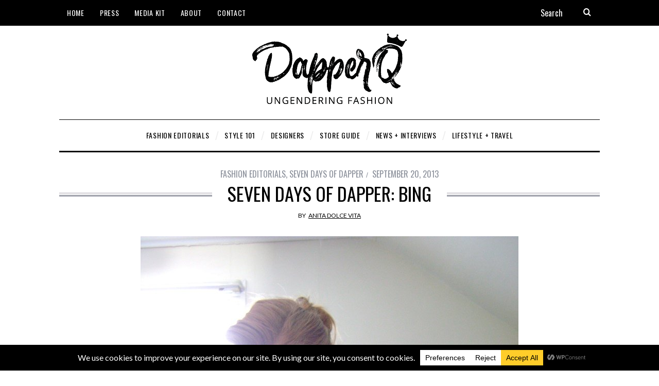

--- FILE ---
content_type: text/html; charset=UTF-8
request_url: https://www.dapperq.com/2013/09/seven-days-of-dapper-bing/
body_size: 29737
content:
<!DOCTYPE html>
<!--[if lt IE 9]><html lang="en" class="oldie"><![endif]-->
<!--[if (gte IE 9) | !(IE)]><!--><html lang="en" class="modern"><!--<![endif]-->
<head>
<meta charset="UTF-8" />
<meta name="viewport" content="width=device-width, initial-scale=1" />
<!--[if IE]><meta http-equiv='X-UA-Compatible' content='IE=edge,chrome=1'><![endif]-->
<title>Seven Days of Dapper: Bing | dapperQ | Queer Style</title>

<!-- The SEO Framework by Sybre Waaijer -->
<link rel="canonical" href="https://www.dapperq.com/2013/09/seven-days-of-dapper-bing/" />
<meta name="description" content="Ok, so you know how we’ve just added a new Tomboy Femme Fridays (TFF) feature? Well, today’s post is sort of a mash-up between TFF and one of our most popular…" />
<meta property="og:type" content="article" />
<meta property="og:locale" content="en_GB" />
<meta property="og:site_name" content="dapperQ | Queer Style" />
<meta property="og:title" content="Seven Days of Dapper: Bing | dapperQ | Queer Style" />
<meta property="og:description" content="Ok, so you know how we’ve just added a new Tomboy Femme Fridays (TFF) feature? Well, today’s post is sort of a mash-up between TFF and one of our most popular series: Seven Days of Dapper." />
<meta property="og:url" content="https://www.dapperq.com/2013/09/seven-days-of-dapper-bing/" />
<meta property="og:image" content="https://www.dapperq.com/wp-content/uploads/2013/09/BING-DAY6A1.jpg" />
<meta property="og:image:width" content="734" />
<meta property="og:image:height" content="979" />
<meta property="article:published_time" content="2013-09-20T04:00:46+00:00" />
<meta property="article:modified_time" content="2015-03-24T23:16:49+00:00" />
<meta name="twitter:card" content="summary_large_image" />
<meta name="twitter:title" content="Seven Days of Dapper: Bing | dapperQ | Queer Style" />
<meta name="twitter:description" content="Ok, so you know how we’ve just added a new Tomboy Femme Fridays (TFF) feature? Well, today’s post is sort of a mash-up between TFF and one of our most popular series: Seven Days of Dapper." />
<meta name="twitter:image" content="https://www.dapperq.com/wp-content/uploads/2013/09/BING-DAY6A1.jpg" />
<script type="application/ld+json">{"@context":"https://schema.org","@graph":[{"@type":"WebSite","@id":"https://www.dapperq.com/#/schema/WebSite","url":"https://www.dapperq.com/","name":"dapperQ | Queer Style","description":"ungendering fashion","inLanguage":"en","potentialAction":{"@type":"SearchAction","target":{"@type":"EntryPoint","urlTemplate":"https://www.dapperq.com/search/{search_term_string}/"},"query-input":"required name=search_term_string"},"publisher":{"@type":"Organization","@id":"https://www.dapperq.com/#/schema/Organization","name":"dapperQ | Queer Style","url":"https://www.dapperq.com/","logo":{"@type":"ImageObject","url":"https://www.dapperq.com/wp-content/uploads/2018/06/cropped-dapperq-seal.png","contentUrl":"https://www.dapperq.com/wp-content/uploads/2018/06/cropped-dapperq-seal.png","width":512,"height":512}}},{"@type":"WebPage","@id":"https://www.dapperq.com/2013/09/seven-days-of-dapper-bing/","url":"https://www.dapperq.com/2013/09/seven-days-of-dapper-bing/","name":"Seven Days of Dapper: Bing | dapperQ | Queer Style","description":"Ok, so you know how we’ve just added a new Tomboy Femme Fridays (TFF) feature? Well, today’s post is sort of a mash-up between TFF and one of our most popular…","inLanguage":"en","isPartOf":{"@id":"https://www.dapperq.com/#/schema/WebSite"},"breadcrumb":{"@type":"BreadcrumbList","@id":"https://www.dapperq.com/#/schema/BreadcrumbList","itemListElement":[{"@type":"ListItem","position":1,"item":"https://www.dapperq.com/","name":"dapperQ | Queer Style"},{"@type":"ListItem","position":2,"item":"https://www.dapperq.com/category/video/","name":"Category: Fashion Editorials"},{"@type":"ListItem","position":3,"item":"https://www.dapperq.com/category/video/seven-days-of-dapper/","name":"Category: Seven Days of Dapper"},{"@type":"ListItem","position":4,"name":"Seven Days of Dapper: Bing"}]},"potentialAction":{"@type":"ReadAction","target":"https://www.dapperq.com/2013/09/seven-days-of-dapper-bing/"},"datePublished":"2013-09-20T04:00:46+00:00","dateModified":"2015-03-24T23:16:49+00:00","author":{"@type":"Person","@id":"https://www.dapperq.com/#/schema/Person/dd5d161f767e4b8c0d908d334cda61f9","name":"Anita Dolce Vita","description":"LGBTQ fashion and culture blogger whose work has been featured in HBO, South by Southwest, Brooklyn Museum, The Institute of Contemporary Art/Boston, Vanity Fair, Vice, Newsweek&#039;s Daily Beast, Huffington Post, Curve, Autostraddle, Canada&#039;s Globe &amp;"}}]}</script>
<!-- / The SEO Framework by Sybre Waaijer | 26.73ms meta | 10.27ms boot -->

<link rel='dns-prefetch' href='//fonts.googleapis.com' />
<link rel='preconnect' href='https://fonts.gstatic.com' crossorigin />
<link rel="alternate" type="application/rss+xml" title="dapperQ | Queer Style &raquo; Feed" href="https://www.dapperq.com/feed/" />
<link rel="alternate" type="application/rss+xml" title="dapperQ | Queer Style &raquo; Comments Feed" href="https://www.dapperq.com/comments/feed/" />
<link rel="alternate" type="application/rss+xml" title="dapperQ | Queer Style &raquo; Seven Days of Dapper: Bing Comments Feed" href="https://www.dapperq.com/2013/09/seven-days-of-dapper-bing/feed/" />
<link rel="alternate" title="oEmbed (JSON)" type="application/json+oembed" href="https://www.dapperq.com/wp-json/oembed/1.0/embed?url=https%3A%2F%2Fwww.dapperq.com%2F2013%2F09%2Fseven-days-of-dapper-bing%2F" />
<link rel="alternate" title="oEmbed (XML)" type="text/xml+oembed" href="https://www.dapperq.com/wp-json/oembed/1.0/embed?url=https%3A%2F%2Fwww.dapperq.com%2F2013%2F09%2Fseven-days-of-dapper-bing%2F&#038;format=xml" />
		<!-- This site uses the Google Analytics by MonsterInsights plugin v9.11.1 - Using Analytics tracking - https://www.monsterinsights.com/ -->
							<script src="//www.googletagmanager.com/gtag/js?id=G-9N04V47PXS"  data-cfasync="false" data-wpfc-render="false" type="text/javascript" async></script>
			<script data-cfasync="false" data-wpfc-render="false" type="text/javascript">
				var mi_version = '9.11.1';
				var mi_track_user = true;
				var mi_no_track_reason = '';
								var MonsterInsightsDefaultLocations = {"page_location":"https:\/\/www.dapperq.com\/2013\/09\/seven-days-of-dapper-bing\/"};
								if ( typeof MonsterInsightsPrivacyGuardFilter === 'function' ) {
					var MonsterInsightsLocations = (typeof MonsterInsightsExcludeQuery === 'object') ? MonsterInsightsPrivacyGuardFilter( MonsterInsightsExcludeQuery ) : MonsterInsightsPrivacyGuardFilter( MonsterInsightsDefaultLocations );
				} else {
					var MonsterInsightsLocations = (typeof MonsterInsightsExcludeQuery === 'object') ? MonsterInsightsExcludeQuery : MonsterInsightsDefaultLocations;
				}

								var disableStrs = [
										'ga-disable-G-9N04V47PXS',
									];

				/* Function to detect opted out users */
				function __gtagTrackerIsOptedOut() {
					for (var index = 0; index < disableStrs.length; index++) {
						if (document.cookie.indexOf(disableStrs[index] + '=true') > -1) {
							return true;
						}
					}

					return false;
				}

				/* Disable tracking if the opt-out cookie exists. */
				if (__gtagTrackerIsOptedOut()) {
					for (var index = 0; index < disableStrs.length; index++) {
						window[disableStrs[index]] = true;
					}
				}

				/* Opt-out function */
				function __gtagTrackerOptout() {
					for (var index = 0; index < disableStrs.length; index++) {
						document.cookie = disableStrs[index] + '=true; expires=Thu, 31 Dec 2099 23:59:59 UTC; path=/';
						window[disableStrs[index]] = true;
					}
				}

				if ('undefined' === typeof gaOptout) {
					function gaOptout() {
						__gtagTrackerOptout();
					}
				}
								window.dataLayer = window.dataLayer || [];

				window.MonsterInsightsDualTracker = {
					helpers: {},
					trackers: {},
				};
				if (mi_track_user) {
					function __gtagDataLayer() {
						dataLayer.push(arguments);
					}

					function __gtagTracker(type, name, parameters) {
						if (!parameters) {
							parameters = {};
						}

						if (parameters.send_to) {
							__gtagDataLayer.apply(null, arguments);
							return;
						}

						if (type === 'event') {
														parameters.send_to = monsterinsights_frontend.v4_id;
							var hookName = name;
							if (typeof parameters['event_category'] !== 'undefined') {
								hookName = parameters['event_category'] + ':' + name;
							}

							if (typeof MonsterInsightsDualTracker.trackers[hookName] !== 'undefined') {
								MonsterInsightsDualTracker.trackers[hookName](parameters);
							} else {
								__gtagDataLayer('event', name, parameters);
							}
							
						} else {
							__gtagDataLayer.apply(null, arguments);
						}
					}

					__gtagTracker('js', new Date());
					__gtagTracker('set', {
						'developer_id.dZGIzZG': true,
											});
					if ( MonsterInsightsLocations.page_location ) {
						__gtagTracker('set', MonsterInsightsLocations);
					}
										__gtagTracker('config', 'G-9N04V47PXS', {"allow_anchor":"true","forceSSL":"true","link_attribution":"true","page_path":location.pathname + location.search + location.hash} );
										window.gtag = __gtagTracker;										(function () {
						/* https://developers.google.com/analytics/devguides/collection/analyticsjs/ */
						/* ga and __gaTracker compatibility shim. */
						var noopfn = function () {
							return null;
						};
						var newtracker = function () {
							return new Tracker();
						};
						var Tracker = function () {
							return null;
						};
						var p = Tracker.prototype;
						p.get = noopfn;
						p.set = noopfn;
						p.send = function () {
							var args = Array.prototype.slice.call(arguments);
							args.unshift('send');
							__gaTracker.apply(null, args);
						};
						var __gaTracker = function () {
							var len = arguments.length;
							if (len === 0) {
								return;
							}
							var f = arguments[len - 1];
							if (typeof f !== 'object' || f === null || typeof f.hitCallback !== 'function') {
								if ('send' === arguments[0]) {
									var hitConverted, hitObject = false, action;
									if ('event' === arguments[1]) {
										if ('undefined' !== typeof arguments[3]) {
											hitObject = {
												'eventAction': arguments[3],
												'eventCategory': arguments[2],
												'eventLabel': arguments[4],
												'value': arguments[5] ? arguments[5] : 1,
											}
										}
									}
									if ('pageview' === arguments[1]) {
										if ('undefined' !== typeof arguments[2]) {
											hitObject = {
												'eventAction': 'page_view',
												'page_path': arguments[2],
											}
										}
									}
									if (typeof arguments[2] === 'object') {
										hitObject = arguments[2];
									}
									if (typeof arguments[5] === 'object') {
										Object.assign(hitObject, arguments[5]);
									}
									if ('undefined' !== typeof arguments[1].hitType) {
										hitObject = arguments[1];
										if ('pageview' === hitObject.hitType) {
											hitObject.eventAction = 'page_view';
										}
									}
									if (hitObject) {
										action = 'timing' === arguments[1].hitType ? 'timing_complete' : hitObject.eventAction;
										hitConverted = mapArgs(hitObject);
										__gtagTracker('event', action, hitConverted);
									}
								}
								return;
							}

							function mapArgs(args) {
								var arg, hit = {};
								var gaMap = {
									'eventCategory': 'event_category',
									'eventAction': 'event_action',
									'eventLabel': 'event_label',
									'eventValue': 'event_value',
									'nonInteraction': 'non_interaction',
									'timingCategory': 'event_category',
									'timingVar': 'name',
									'timingValue': 'value',
									'timingLabel': 'event_label',
									'page': 'page_path',
									'location': 'page_location',
									'title': 'page_title',
									'referrer' : 'page_referrer',
								};
								for (arg in args) {
																		if (!(!args.hasOwnProperty(arg) || !gaMap.hasOwnProperty(arg))) {
										hit[gaMap[arg]] = args[arg];
									} else {
										hit[arg] = args[arg];
									}
								}
								return hit;
							}

							try {
								f.hitCallback();
							} catch (ex) {
							}
						};
						__gaTracker.create = newtracker;
						__gaTracker.getByName = newtracker;
						__gaTracker.getAll = function () {
							return [];
						};
						__gaTracker.remove = noopfn;
						__gaTracker.loaded = true;
						window['__gaTracker'] = __gaTracker;
					})();
									} else {
										console.log("");
					(function () {
						function __gtagTracker() {
							return null;
						}

						window['__gtagTracker'] = __gtagTracker;
						window['gtag'] = __gtagTracker;
					})();
									}
			</script>
							<!-- / Google Analytics by MonsterInsights -->
		<!-- www.dapperq.com is managing ads with Advanced Ads 2.0.14 – https://wpadvancedads.com/ --><script id="advads-ready" type="de47f6d4d7561d6d9b406250-text/javascript">
			window.advanced_ads_ready=function(e,a){a=a||"complete";var d=function(e){return"interactive"===a?"loading"!==e:"complete"===e};d(document.readyState)?e():document.addEventListener("readystatechange",(function(a){d(a.target.readyState)&&e()}),{once:"interactive"===a})},window.advanced_ads_ready_queue=window.advanced_ads_ready_queue||[];		</script>
		<style id='wp-img-auto-sizes-contain-inline-css' type='text/css'>
img:is([sizes=auto i],[sizes^="auto," i]){contain-intrinsic-size:3000px 1500px}
/*# sourceURL=wp-img-auto-sizes-contain-inline-css */
</style>
<link rel='stylesheet' id='pt-cv-public-style-css' href='https://www.dapperq.com/wp-content/plugins/content-views-query-and-display-post-page/public/assets/css/cv.css?ver=4.2.1' type='text/css' media='all' />
<link rel='stylesheet' id='sbi_styles-css' href='https://www.dapperq.com/wp-content/plugins/instagram-feed/css/sbi-styles.min.css?ver=6.10.0' type='text/css' media='all' />
<style id='wp-emoji-styles-inline-css' type='text/css'>

	img.wp-smiley, img.emoji {
		display: inline !important;
		border: none !important;
		box-shadow: none !important;
		height: 1em !important;
		width: 1em !important;
		margin: 0 0.07em !important;
		vertical-align: -0.1em !important;
		background: none !important;
		padding: 0 !important;
	}
/*# sourceURL=wp-emoji-styles-inline-css */
</style>
<style id='wp-block-library-inline-css' type='text/css'>
:root{--wp-block-synced-color:#7a00df;--wp-block-synced-color--rgb:122,0,223;--wp-bound-block-color:var(--wp-block-synced-color);--wp-editor-canvas-background:#ddd;--wp-admin-theme-color:#007cba;--wp-admin-theme-color--rgb:0,124,186;--wp-admin-theme-color-darker-10:#006ba1;--wp-admin-theme-color-darker-10--rgb:0,107,160.5;--wp-admin-theme-color-darker-20:#005a87;--wp-admin-theme-color-darker-20--rgb:0,90,135;--wp-admin-border-width-focus:2px}@media (min-resolution:192dpi){:root{--wp-admin-border-width-focus:1.5px}}.wp-element-button{cursor:pointer}:root .has-very-light-gray-background-color{background-color:#eee}:root .has-very-dark-gray-background-color{background-color:#313131}:root .has-very-light-gray-color{color:#eee}:root .has-very-dark-gray-color{color:#313131}:root .has-vivid-green-cyan-to-vivid-cyan-blue-gradient-background{background:linear-gradient(135deg,#00d084,#0693e3)}:root .has-purple-crush-gradient-background{background:linear-gradient(135deg,#34e2e4,#4721fb 50%,#ab1dfe)}:root .has-hazy-dawn-gradient-background{background:linear-gradient(135deg,#faaca8,#dad0ec)}:root .has-subdued-olive-gradient-background{background:linear-gradient(135deg,#fafae1,#67a671)}:root .has-atomic-cream-gradient-background{background:linear-gradient(135deg,#fdd79a,#004a59)}:root .has-nightshade-gradient-background{background:linear-gradient(135deg,#330968,#31cdcf)}:root .has-midnight-gradient-background{background:linear-gradient(135deg,#020381,#2874fc)}:root{--wp--preset--font-size--normal:16px;--wp--preset--font-size--huge:42px}.has-regular-font-size{font-size:1em}.has-larger-font-size{font-size:2.625em}.has-normal-font-size{font-size:var(--wp--preset--font-size--normal)}.has-huge-font-size{font-size:var(--wp--preset--font-size--huge)}.has-text-align-center{text-align:center}.has-text-align-left{text-align:left}.has-text-align-right{text-align:right}.has-fit-text{white-space:nowrap!important}#end-resizable-editor-section{display:none}.aligncenter{clear:both}.items-justified-left{justify-content:flex-start}.items-justified-center{justify-content:center}.items-justified-right{justify-content:flex-end}.items-justified-space-between{justify-content:space-between}.screen-reader-text{border:0;clip-path:inset(50%);height:1px;margin:-1px;overflow:hidden;padding:0;position:absolute;width:1px;word-wrap:normal!important}.screen-reader-text:focus{background-color:#ddd;clip-path:none;color:#444;display:block;font-size:1em;height:auto;left:5px;line-height:normal;padding:15px 23px 14px;text-decoration:none;top:5px;width:auto;z-index:100000}html :where(.has-border-color){border-style:solid}html :where([style*=border-top-color]){border-top-style:solid}html :where([style*=border-right-color]){border-right-style:solid}html :where([style*=border-bottom-color]){border-bottom-style:solid}html :where([style*=border-left-color]){border-left-style:solid}html :where([style*=border-width]){border-style:solid}html :where([style*=border-top-width]){border-top-style:solid}html :where([style*=border-right-width]){border-right-style:solid}html :where([style*=border-bottom-width]){border-bottom-style:solid}html :where([style*=border-left-width]){border-left-style:solid}html :where(img[class*=wp-image-]){height:auto;max-width:100%}:where(figure){margin:0 0 1em}html :where(.is-position-sticky){--wp-admin--admin-bar--position-offset:var(--wp-admin--admin-bar--height,0px)}@media screen and (max-width:600px){html :where(.is-position-sticky){--wp-admin--admin-bar--position-offset:0px}}

/*# sourceURL=wp-block-library-inline-css */
</style><style id='global-styles-inline-css' type='text/css'>
:root{--wp--preset--aspect-ratio--square: 1;--wp--preset--aspect-ratio--4-3: 4/3;--wp--preset--aspect-ratio--3-4: 3/4;--wp--preset--aspect-ratio--3-2: 3/2;--wp--preset--aspect-ratio--2-3: 2/3;--wp--preset--aspect-ratio--16-9: 16/9;--wp--preset--aspect-ratio--9-16: 9/16;--wp--preset--color--black: #000000;--wp--preset--color--cyan-bluish-gray: #abb8c3;--wp--preset--color--white: #ffffff;--wp--preset--color--pale-pink: #f78da7;--wp--preset--color--vivid-red: #cf2e2e;--wp--preset--color--luminous-vivid-orange: #ff6900;--wp--preset--color--luminous-vivid-amber: #fcb900;--wp--preset--color--light-green-cyan: #7bdcb5;--wp--preset--color--vivid-green-cyan: #00d084;--wp--preset--color--pale-cyan-blue: #8ed1fc;--wp--preset--color--vivid-cyan-blue: #0693e3;--wp--preset--color--vivid-purple: #9b51e0;--wp--preset--gradient--vivid-cyan-blue-to-vivid-purple: linear-gradient(135deg,rgb(6,147,227) 0%,rgb(155,81,224) 100%);--wp--preset--gradient--light-green-cyan-to-vivid-green-cyan: linear-gradient(135deg,rgb(122,220,180) 0%,rgb(0,208,130) 100%);--wp--preset--gradient--luminous-vivid-amber-to-luminous-vivid-orange: linear-gradient(135deg,rgb(252,185,0) 0%,rgb(255,105,0) 100%);--wp--preset--gradient--luminous-vivid-orange-to-vivid-red: linear-gradient(135deg,rgb(255,105,0) 0%,rgb(207,46,46) 100%);--wp--preset--gradient--very-light-gray-to-cyan-bluish-gray: linear-gradient(135deg,rgb(238,238,238) 0%,rgb(169,184,195) 100%);--wp--preset--gradient--cool-to-warm-spectrum: linear-gradient(135deg,rgb(74,234,220) 0%,rgb(151,120,209) 20%,rgb(207,42,186) 40%,rgb(238,44,130) 60%,rgb(251,105,98) 80%,rgb(254,248,76) 100%);--wp--preset--gradient--blush-light-purple: linear-gradient(135deg,rgb(255,206,236) 0%,rgb(152,150,240) 100%);--wp--preset--gradient--blush-bordeaux: linear-gradient(135deg,rgb(254,205,165) 0%,rgb(254,45,45) 50%,rgb(107,0,62) 100%);--wp--preset--gradient--luminous-dusk: linear-gradient(135deg,rgb(255,203,112) 0%,rgb(199,81,192) 50%,rgb(65,88,208) 100%);--wp--preset--gradient--pale-ocean: linear-gradient(135deg,rgb(255,245,203) 0%,rgb(182,227,212) 50%,rgb(51,167,181) 100%);--wp--preset--gradient--electric-grass: linear-gradient(135deg,rgb(202,248,128) 0%,rgb(113,206,126) 100%);--wp--preset--gradient--midnight: linear-gradient(135deg,rgb(2,3,129) 0%,rgb(40,116,252) 100%);--wp--preset--font-size--small: 13px;--wp--preset--font-size--medium: 20px;--wp--preset--font-size--large: 36px;--wp--preset--font-size--x-large: 42px;--wp--preset--spacing--20: 0.44rem;--wp--preset--spacing--30: 0.67rem;--wp--preset--spacing--40: 1rem;--wp--preset--spacing--50: 1.5rem;--wp--preset--spacing--60: 2.25rem;--wp--preset--spacing--70: 3.38rem;--wp--preset--spacing--80: 5.06rem;--wp--preset--shadow--natural: 6px 6px 9px rgba(0, 0, 0, 0.2);--wp--preset--shadow--deep: 12px 12px 50px rgba(0, 0, 0, 0.4);--wp--preset--shadow--sharp: 6px 6px 0px rgba(0, 0, 0, 0.2);--wp--preset--shadow--outlined: 6px 6px 0px -3px rgb(255, 255, 255), 6px 6px rgb(0, 0, 0);--wp--preset--shadow--crisp: 6px 6px 0px rgb(0, 0, 0);}:where(.is-layout-flex){gap: 0.5em;}:where(.is-layout-grid){gap: 0.5em;}body .is-layout-flex{display: flex;}.is-layout-flex{flex-wrap: wrap;align-items: center;}.is-layout-flex > :is(*, div){margin: 0;}body .is-layout-grid{display: grid;}.is-layout-grid > :is(*, div){margin: 0;}:where(.wp-block-columns.is-layout-flex){gap: 2em;}:where(.wp-block-columns.is-layout-grid){gap: 2em;}:where(.wp-block-post-template.is-layout-flex){gap: 1.25em;}:where(.wp-block-post-template.is-layout-grid){gap: 1.25em;}.has-black-color{color: var(--wp--preset--color--black) !important;}.has-cyan-bluish-gray-color{color: var(--wp--preset--color--cyan-bluish-gray) !important;}.has-white-color{color: var(--wp--preset--color--white) !important;}.has-pale-pink-color{color: var(--wp--preset--color--pale-pink) !important;}.has-vivid-red-color{color: var(--wp--preset--color--vivid-red) !important;}.has-luminous-vivid-orange-color{color: var(--wp--preset--color--luminous-vivid-orange) !important;}.has-luminous-vivid-amber-color{color: var(--wp--preset--color--luminous-vivid-amber) !important;}.has-light-green-cyan-color{color: var(--wp--preset--color--light-green-cyan) !important;}.has-vivid-green-cyan-color{color: var(--wp--preset--color--vivid-green-cyan) !important;}.has-pale-cyan-blue-color{color: var(--wp--preset--color--pale-cyan-blue) !important;}.has-vivid-cyan-blue-color{color: var(--wp--preset--color--vivid-cyan-blue) !important;}.has-vivid-purple-color{color: var(--wp--preset--color--vivid-purple) !important;}.has-black-background-color{background-color: var(--wp--preset--color--black) !important;}.has-cyan-bluish-gray-background-color{background-color: var(--wp--preset--color--cyan-bluish-gray) !important;}.has-white-background-color{background-color: var(--wp--preset--color--white) !important;}.has-pale-pink-background-color{background-color: var(--wp--preset--color--pale-pink) !important;}.has-vivid-red-background-color{background-color: var(--wp--preset--color--vivid-red) !important;}.has-luminous-vivid-orange-background-color{background-color: var(--wp--preset--color--luminous-vivid-orange) !important;}.has-luminous-vivid-amber-background-color{background-color: var(--wp--preset--color--luminous-vivid-amber) !important;}.has-light-green-cyan-background-color{background-color: var(--wp--preset--color--light-green-cyan) !important;}.has-vivid-green-cyan-background-color{background-color: var(--wp--preset--color--vivid-green-cyan) !important;}.has-pale-cyan-blue-background-color{background-color: var(--wp--preset--color--pale-cyan-blue) !important;}.has-vivid-cyan-blue-background-color{background-color: var(--wp--preset--color--vivid-cyan-blue) !important;}.has-vivid-purple-background-color{background-color: var(--wp--preset--color--vivid-purple) !important;}.has-black-border-color{border-color: var(--wp--preset--color--black) !important;}.has-cyan-bluish-gray-border-color{border-color: var(--wp--preset--color--cyan-bluish-gray) !important;}.has-white-border-color{border-color: var(--wp--preset--color--white) !important;}.has-pale-pink-border-color{border-color: var(--wp--preset--color--pale-pink) !important;}.has-vivid-red-border-color{border-color: var(--wp--preset--color--vivid-red) !important;}.has-luminous-vivid-orange-border-color{border-color: var(--wp--preset--color--luminous-vivid-orange) !important;}.has-luminous-vivid-amber-border-color{border-color: var(--wp--preset--color--luminous-vivid-amber) !important;}.has-light-green-cyan-border-color{border-color: var(--wp--preset--color--light-green-cyan) !important;}.has-vivid-green-cyan-border-color{border-color: var(--wp--preset--color--vivid-green-cyan) !important;}.has-pale-cyan-blue-border-color{border-color: var(--wp--preset--color--pale-cyan-blue) !important;}.has-vivid-cyan-blue-border-color{border-color: var(--wp--preset--color--vivid-cyan-blue) !important;}.has-vivid-purple-border-color{border-color: var(--wp--preset--color--vivid-purple) !important;}.has-vivid-cyan-blue-to-vivid-purple-gradient-background{background: var(--wp--preset--gradient--vivid-cyan-blue-to-vivid-purple) !important;}.has-light-green-cyan-to-vivid-green-cyan-gradient-background{background: var(--wp--preset--gradient--light-green-cyan-to-vivid-green-cyan) !important;}.has-luminous-vivid-amber-to-luminous-vivid-orange-gradient-background{background: var(--wp--preset--gradient--luminous-vivid-amber-to-luminous-vivid-orange) !important;}.has-luminous-vivid-orange-to-vivid-red-gradient-background{background: var(--wp--preset--gradient--luminous-vivid-orange-to-vivid-red) !important;}.has-very-light-gray-to-cyan-bluish-gray-gradient-background{background: var(--wp--preset--gradient--very-light-gray-to-cyan-bluish-gray) !important;}.has-cool-to-warm-spectrum-gradient-background{background: var(--wp--preset--gradient--cool-to-warm-spectrum) !important;}.has-blush-light-purple-gradient-background{background: var(--wp--preset--gradient--blush-light-purple) !important;}.has-blush-bordeaux-gradient-background{background: var(--wp--preset--gradient--blush-bordeaux) !important;}.has-luminous-dusk-gradient-background{background: var(--wp--preset--gradient--luminous-dusk) !important;}.has-pale-ocean-gradient-background{background: var(--wp--preset--gradient--pale-ocean) !important;}.has-electric-grass-gradient-background{background: var(--wp--preset--gradient--electric-grass) !important;}.has-midnight-gradient-background{background: var(--wp--preset--gradient--midnight) !important;}.has-small-font-size{font-size: var(--wp--preset--font-size--small) !important;}.has-medium-font-size{font-size: var(--wp--preset--font-size--medium) !important;}.has-large-font-size{font-size: var(--wp--preset--font-size--large) !important;}.has-x-large-font-size{font-size: var(--wp--preset--font-size--x-large) !important;}
/*# sourceURL=global-styles-inline-css */
</style>

<style id='classic-theme-styles-inline-css' type='text/css'>
/*! This file is auto-generated */
.wp-block-button__link{color:#fff;background-color:#32373c;border-radius:9999px;box-shadow:none;text-decoration:none;padding:calc(.667em + 2px) calc(1.333em + 2px);font-size:1.125em}.wp-block-file__button{background:#32373c;color:#fff;text-decoration:none}
/*# sourceURL=/wp-includes/css/classic-themes.min.css */
</style>
<link rel='stylesheet' id='better-recent-comments-css' href='https://www.dapperq.com/wp-content/plugins/better-recent-comments/assets/css/better-recent-comments.min.css?ver=7a08839ff4ce6f7e1f72c9a0baa53c3f' type='text/css' media='all' />
<link rel='stylesheet' id='contact-form-7-css' href='https://www.dapperq.com/wp-content/plugins/contact-form-7/includes/css/styles.css?ver=6.1.4' type='text/css' media='all' />
<link rel='stylesheet' id='sc-frontend-style-css' href='https://www.dapperq.com/wp-content/plugins/shortcodes-indep/css/frontend-style.css?ver=7a08839ff4ce6f7e1f72c9a0baa53c3f' type='text/css' media='all' />
<link rel='stylesheet' id='wp-polls-css' href='https://www.dapperq.com/wp-content/themes/simplemag-child/polls-css.css?ver=2.77.3' type='text/css' media='all' />
<style id='wp-polls-inline-css' type='text/css'>
.wp-polls .pollbar {
	margin: 1px;
	font-size: 6px;
	line-height: 8px;
	height: 8px;
	background-image: url('https://www.dapperq.com/wp-content/plugins/wp-polls/images/default/pollbg.gif');
	border: 1px solid #c8c8c8;
}

/*# sourceURL=wp-polls-inline-css */
</style>
<link rel='stylesheet' id='parent-style-css' href='https://www.dapperq.com/wp-content/themes/simplemag/style.css?ver=7a08839ff4ce6f7e1f72c9a0baa53c3f' type='text/css' media='all' />
<link rel='stylesheet' id='main-style-css' href='https://www.dapperq.com/wp-content/themes/simplemag-child/style.css?ver=7a08839ff4ce6f7e1f72c9a0baa53c3f' type='text/css' media='all' />
<link rel='stylesheet' id='wpzoom-social-icons-socicon-css' href='https://www.dapperq.com/wp-content/plugins/social-icons-widget-by-wpzoom/assets/css/wpzoom-socicon.css?ver=1766536680' type='text/css' media='all' />
<link rel='stylesheet' id='wpzoom-social-icons-styles-css' href='https://www.dapperq.com/wp-content/plugins/social-icons-widget-by-wpzoom/assets/css/wpzoom-social-icons-styles.css?ver=1766536680' type='text/css' media='all' />
<link rel="preload" as="style" href="https://fonts.googleapis.com/css?family=Oswald:400%7CLato&#038;display=swap&#038;ver=1658156952" /><script src="/cdn-cgi/scripts/7d0fa10a/cloudflare-static/rocket-loader.min.js" data-cf-settings="de47f6d4d7561d6d9b406250-|49"></script><link rel="stylesheet" href="https://fonts.googleapis.com/css?family=Oswald:400%7CLato&#038;display=swap&#038;ver=1658156952" media="print" onload="this.media='all'"><noscript><link rel="stylesheet" href="https://fonts.googleapis.com/css?family=Oswald:400%7CLato&#038;display=swap&#038;ver=1658156952" /></noscript><link rel='preload' as='font'  id='wpzoom-social-icons-font-socicon-woff2-css' href='https://www.dapperq.com/wp-content/plugins/social-icons-widget-by-wpzoom/assets/font/socicon.woff2?v=4.5.3'  type='font/woff2' crossorigin />
<script type="de47f6d4d7561d6d9b406250-text/javascript" src="https://www.dapperq.com/wp-content/plugins/google-analytics-for-wordpress/assets/js/frontend-gtag.min.js?ver=9.11.1" id="monsterinsights-frontend-script-js" async="async" data-wp-strategy="async"></script>
<script data-cfasync="false" data-wpfc-render="false" type="text/javascript" id='monsterinsights-frontend-script-js-extra'>/* <![CDATA[ */
var monsterinsights_frontend = {"js_events_tracking":"true","download_extensions":"doc,pdf,ppt,zip,xls,docx,pptx,xlsx","inbound_paths":"[]","home_url":"https:\/\/www.dapperq.com","hash_tracking":"true","v4_id":"G-9N04V47PXS"};/* ]]> */
</script>
<script type="de47f6d4d7561d6d9b406250-text/javascript" src="https://www.dapperq.com/wp-includes/js/jquery/jquery.min.js?ver=3.7.1" id="jquery-core-js"></script>
<script type="de47f6d4d7561d6d9b406250-text/javascript" src="https://www.dapperq.com/wp-includes/js/jquery/jquery-migrate.min.js?ver=3.4.1" id="jquery-migrate-js"></script>
<link rel="https://api.w.org/" href="https://www.dapperq.com/wp-json/" /><link rel="alternate" title="JSON" type="application/json" href="https://www.dapperq.com/wp-json/wp/v2/posts/17426" /><link rel="EditURI" type="application/rsd+xml" title="RSD" href="https://www.dapperq.com/xmlrpc.php?rsd" />
<meta name="generator" content="Redux 4.5.9" />		<script type="de47f6d4d7561d6d9b406250-text/javascript" async defer data-pin-color="" data-pin-hover="true" src="https://www.dapperq.com/wp-content/plugins/pinterest-pin-it-button-on-image-hover-and-post/js/pinit.js"></script>
		<style type="text/css">
.header .logo{max-width:300px;}
.lines-button .lines, .lines-button .lines:after, .lines-button .lines:before{background:#ffffff;}
.top-strip .search-form input,.top-strip .search-form button,.top-strip .mobile-search-button{color:#ffffff}
.main-menu .sub-links .active-link,
.main-menu .mega-menu-item:hover .item-title a,
.main-menu > ul > .sub-menu-columns > .sub-menu > .sub-links > li > a {color:#ffcc0d;}
.main-menu .sub-menu-two-columns > .sub-menu > .sub-links li a:after {background-color:#ffcc0d;}
.main-menu .posts-loading:after {border-top-color:#ffcc0d;border-bottom-color:#ffcc0d;}
.secondary-menu ul > li:hover > a {color:#ffcc0d;}
.main-menu > ul > .link-arrow > a:after {border-color:transparent transparent #ffcc0d;}
.main-menu > ul > li > .sub-menu {border-top-color:#ffcc0d;}
.main-menu .mega-menu-container .mega-menu-posts-title:hover:after{color:#ffffff;}
.modern .content-over-image-tint .entry-image:before,
.modern .content-over-image-tint.full-width-image:before{opacity:0.1;}
.modern .content-over-image-tint:hover .entry-image:before,
.modern .content-over-image-tint.full-width-image:hover:before,
.modern .content-over-image-tint .gallery-item:not(.slick-active) .entry-image:before{opacity:0.7;}
.sidebar .widget{border-bottom:1px solid #000;}
.footer-sidebar .widget_rss li:after,
.footer-sidebar .widget_pages li:after,
.footer-sidebar .widget_nav_menu li:after,
.footer-sidebar .widget_categories ul li:after,
.footer-sidebar .widget_recent_entries li:after,
.footer-sidebar .widget_recent_comments li:after{background-color:#585b61;}
.entry-title {text-transform:uppercase;}
.title-with-sep{background:url("https://www.dapperq.com/wp-content/themes/simplemag/images/section-header.png") repeat-x 0 50%;}
@media only screen and (min-width: 960px) {.full-width-media .gallery-carousel,.full-width-media .gallery-carousel .gallery-item{height:580px;}}
/* Custom CSS */
.main-menu>ul>li {
font-size:14px !important;
}
div.wrapper > div > div.grid-8.column-1 > div.single-box.clearfix.entry-content > div.wp-about-author-containter-around {
display: none;
}
#ti_latest_cat_posts-4 > div > div > ul > li > figure {
background-color: transparent;
}</style>
<link rel="icon" href="https://www.dapperq.com/wp-content/uploads/2018/06/cropped-dapperq-seal-32x32.png" sizes="32x32" />
<link rel="icon" href="https://www.dapperq.com/wp-content/uploads/2018/06/cropped-dapperq-seal-192x192.png" sizes="192x192" />
<link rel="apple-touch-icon" href="https://www.dapperq.com/wp-content/uploads/2018/06/cropped-dapperq-seal-180x180.png" />
<meta name="msapplication-TileImage" content="https://www.dapperq.com/wp-content/uploads/2018/06/cropped-dapperq-seal-270x270.png" />
		<style type="text/css" id="wp-custom-css">
			#footer .widget h4 {
	font-size: 16px !important;
	text-transform: uppercase !important;
	text-align: center;
}
#footer .widget h4 a:link,
#footer .widget h4 a:hover,
#footer .widget h4 a:visited,
#footer .widget h4 a:focus {
text-decoration: none;
}

.home-section .flexslider .slides li{
	overflow: hidden;
}

@media only screen and (min-width:750px){
.slider-latest .grid-4 article {
  margin-bottom: 0;
}
article.content-over-image:nth-of-type(1){
	margin-bottom: 7px !important;
	}
	.home-section .flexslider .slides, .home-section .flexslider .slides li{
		height: 301px;
		overflow: hidden;
	}
}
@media only screen and (min-width:960px){
article.content-over-image:nth-of-type(1){
	margin-bottom: 14px !important;
	}
	.home-section .flexslider .slides, .home-section .flexslider .slides li{
		height: 402px;
		overflow: hidden;
	}
}
@media only screen and (min-width:1200px){
.home-section .flexslider .slides, .home-section .flexslider .slides li{
	height: 462px;
}
article.content-over-image:nth-of-type(1){
	margin-bottom: 20px !important;
 }
	.home-section.slider-latest {
		margin-bottom: 2em;
	}
	.posts-section.with-sidebar{ margin-top:0px}
	.grids{
		margin-top:-10px;
	}
}
.recentcomments, .recentcomments a{
	font-family:Oswald;
	font-weight:normal;
}
.widget_recent_comments .url{
	font-weight:100;
	letter-spacing:0em;
}


.title-with-sep{
	background: url(https://www.dapperq.com/wp-content/themes/simplemag/images/hrline2.png) repeat-x 0 50%;
	font-size: 36px !important;
}

@media only screen and (min-width:750px) {
	.main-menu .sub-posts .mega-menu-posts {
		width: 98%;
		display: flex;
		justify-content: center;
	}
	.main-menu .sub-menu-full-width .sub-posts .mega-menu-item figure {
    width: 100%;
    height: auto;
}
	.main-menu .sub-posts .mega-menu-item figure {
    width: 100%;
    height: auto;
}
.main-menu .sub-posts .mega-menu-posts .mega-menu-item {
    width: 31%;
	padding: 1em 1%;
}
}

.entry-content blockquote.tiktok-embed {
  padding: 0 !important;
}
.entry-content blockquote.tiktok-embed:before {
	content:'';
  margin: 0;
}
.entry-content blockquote.tiktok-embed:after {
	content:'';
  margin: 0;
}

body.single-post .full-width-media {
	max-width: 750px;
	margin-left: auto;
	margin-right: auto;
}
		</style>
		<style id="ti_option-dynamic-css" title="dynamic-css" class="redux-options-output">.menu-item a, .entry-meta, .see-more span, .read-more, .read-more-link, .nav-title, .related-posts-tabs li a, #submit, input, textarea, .copyright, .copyright a{font-family:Oswald;font-weight:400;font-style:normal;}.secondary-menu > ul > li{font-size:14px;}.main-menu > ul > li{font-size:18px;}h1, h2, h3, h4, h5, h6, .main-menu .item-title a, .widget_pages, .widget_categories, .widget_nav_menu, .tagline, .sub-title, .entry-note, .manual-excerpt, .single-post.ltr:not(.woocommerce) .entry-content > p:first-of-type:first-letter, .sc-dropcap, .single-author-box .vcard, .comment-author, .comment-meta, .comment-reply-link, #respond label, #wp-calendar tbody, .latest-reviews .score-line i, .score-box .total{font-family:Oswald;font-weight:normal;font-style:normal;}.section-title, .classic-layout .entry-title{font-size:48px;}.entries .post-item .entry-title, .media-post-item .entry-title{font-size:22px;}.page-title{font-size:52px;}body, p{font-family:Lato;font-weight:normal;font-style:normal;}.page .entry-content, .single .entry-content, .home-section div.entry-summary{line-height:22px;font-size:16px;}.score-line, .rating-total-indicator .sides span, .widget_ti_most_commented span{background-color:#ffcc0d;}.comment-list .bypostauthor .avatar, .post-item .content-loading .load-media-content:before, .media-posts .content-loading .load-media-content:before, .post-item .content-loading .load-media-content:after, .media-posts .content-loading .load-media-content:after{border-color:#ffcc0d;}.widget_ti_most_commented span i:before{border-top-color:#ffcc0d;}.score-line span i, .widget_ti_most_commented span i{color:#000000;}#masthead{background-color:#ffffff;}.top-strip, .secondary-menu .sub-menu, .top-strip .search-form input[type="text"], .top-strip .social li ul{background-color:#000000;}.secondary-menu a{color:#ffffff;}.secondary-menu a:hover{color:#ffcc0d;}.top-strip .social li a{color:#8c919b;}.main-menu-container,.sticky-active .main-menu-fixed{background-color:#ffffff;}.main-menu > ul > li{color:#000;}.main-menu > ul > li:hover{color:#333;}.main-menu > ul > li > a > span:after{color:#eeeeee;}.main-menu-container{border-top:1px solid #000;}.main-menu-container{border-bottom:3px solid #000;}.main-menu .sub-menu{background-color:#000000;}.main-menu .sub-menu li a, .main-menu .mega-menu-container .mega-menu-posts-title{color:#ffffff;}.main-menu .sub-menu li a:hover, .main-menu .mega-menu-container .mega-menu-posts-title:hover{color:#ffcc0d;}.modern .content-over-image-tint .entry-image:before, .modern .content-over-image-tint.full-width-image:before{background-color:#000000;}.sidebar{border-top:1px solid #000;border-bottom:1px solid #000;border-left:1px solid #000;border-right:1px solid #000;}.slide-dock{background-color:#ffffff;}.slide-dock h3, .slide-dock p{color:#000000;}.slide-dock .entry-meta a, .slide-dock h4 a{color:#000000;}.footer-sidebar, .footer-sidebar .widget_ti_most_commented li a, .footer-sidebar .widget-posts-classic-entries .widget-post-details, .footer-sidebar .widget-slider .widget-post-details .widget-post-category, .footer-sidebar .widget-posts-classic-entries .widget-post-details .widget-post-category, .footer-sidebar .widget-posts-entries .widget-post-item:not(:nth-child(1)) .widget-post-details{background-color:#242628;}.footer-sidebar .widget_ti_latest_comments .comment-text:after{border-bottom-color:#242628;}.footer-sidebar .widget_ti_most_commented span i{color:#242628;}.footer-sidebar .widget h3{color:#ffcc0d;}.footer-sidebar .rating-total-indicator .sides span, .footer-sidebar .widget_ti_most_commented span{background-color:#ffcc0d;}.footer-sidebar .widget_ti_most_commented span i:before{border-top-color:#ffcc0d;}.footer-sidebar, .footer-sidebar button, .footer-sidebar select, .footer-sidebar input,  .footer-sidebar input[type="submit"]{color:#8c919b;}.footer-sidebar input, .footer-sidebar select, .footer-sidebar input[type="submit"]{border-color:#8c919b;}.footer-sidebar .widget_ti_latest_comments .comment-text:before{border-bottom-color:#8c919b;}.footer-sidebar .widget a{color:#8c919b;}.footer-sidebar .widget a:hover{color:#ffcc0d;}.footer-sidebar, .widget-area-2, .widget-area-3, .footer-sidebar .widget{border-top:1px dotted #585b61;border-bottom:1px dotted #585b61;border-left:1px dotted #585b61;border-right:1px dotted #585b61;}.full-width-sidebar{background-color:#f8f8f8;}.full-width-sidebar, .full-width-sidebar a{color:#000000;}.copyright{background-color:#222222;}.copyright, .copyright a{color:#8c919b;}</style><link rel='stylesheet' id='redux-custom-fonts-css' href='//www.dapperq.com/wp-content/uploads/redux/custom-fonts/fonts.css?ver=1674176116' type='text/css' media='all' />
<link rel='stylesheet' id='gglcptch-css' href='https://www.dapperq.com/wp-content/plugins/google-captcha/css/gglcptch.css?ver=1.85' type='text/css' media='all' />
</head>

<body class="wp-singular post-template-default single single-post postid-17426 single-format-standard wp-theme-simplemag wp-child-theme-simplemag-child sm-451 ltr single-video single-seven-days-of-dapper layout-full aa-prefix-advads- aa-disabled-bots">

    <section class="no-print top-strip">

                

        <div class="wrapper clearfix">

            
<div class="search-form">
    <form method="get" id="searchform" action="https://www.dapperq.com/" role="search">
        <input type="text" name="s" id="s" value="Search" onfocus="if (!window.__cfRLUnblockHandlers) return false; if(this.value=='Search')this.value='';" onblur="if (!window.__cfRLUnblockHandlers) return false; if(this.value=='')this.value='Search';" data-cf-modified-de47f6d4d7561d6d9b406250-="" />
        <button type="submit">
            <i class="icomoon-search"></i>
        </button>
    </form>
    
    <div class="mobile-search-button"></div>
</div>            
            
            
            <nav class="secondary-menu"><ul id="menu-primary-nav" class="menu"><li id="menu-item-34265" class="menu-item menu-item-type-custom menu-item-object-custom menu-item-34265"><a href="/">Home</a></li>
<li id="menu-item-13026" class="menu-item menu-item-type-post_type menu-item-object-page menu-item-13026"><a href="https://www.dapperq.com/press/">Press</a></li>
<li id="menu-item-24601" class="menu-item menu-item-type-post_type menu-item-object-page menu-item-24601"><a href="https://www.dapperq.com/media-kit/">Media Kit</a></li>
<li id="menu-item-24374" class="menu-item menu-item-type-post_type menu-item-object-page menu-item-24374"><a href="https://www.dapperq.com/about/">About</a></li>
<li id="menu-item-24700" class="menu-item menu-item-type-post_type menu-item-object-page menu-item-24700"><a href="https://www.dapperq.com/?page_id=24692">Contact</a></li>
</ul></nav>
            <a href="#" id="mobile-menu-toggle" class="lines-button">
                <span class="lines"></span>
            </a>

        </div><!-- .wrapper -->

    </section><!-- .top-strip -->


    <section id="site">

                <div id="pageslide" class="mobilewhite"><!-- Sidebar in Mobile View --></div>

        <div class="site-content">

            <header id="masthead" role="banner" class="clearfix">
                <div class="wrapper">
                <div id="top-banner-ad"></div>
                                <div id="branding" class="anmtd">
                    <div class="wrapper">
                    
<div class="header header-default">
            <a class="logo" href="https://www.dapperq.com">
            <img src="https://www.dapperq.com/wp-content/uploads/2018/06/dapperq-newlogo-300.png" alt="dapperQ | Queer Style - ungendering fashion" width="300" height="137" />
        </a><!-- Logo -->
    
        <span class="tagline">ungendering fashion</span>
    </div><!-- .header-default -->                    </div><!-- .wrapper -->
                </div><!-- #branding -->
                
				<div class="no-print anmtd main-menu-container" role="navigation"><nav class="wrapper main-menu"><ul id="menu-content-nav" class="menu"><li id="menu-item-13036" class="menu-item menu-item-type-taxonomy menu-item-object-category current-post-ancestor current-menu-parent current-post-parent menu-item-has-children"><a href="https://www.dapperq.com/category/video/"><span>Fashion Editorials</span></a><div class="sub-menu"><div class="sub-posts"><div class="clearfix mega-menu-container mega-menu-ajax"></div></div>
<ul class="sub-links">
	<li id="menu-item-13042" class="menu-item menu-item-type-taxonomy menu-item-object-category"><a href="https://www.dapperq.com/category/video/models/"><span>He Said/We Said</span></a><div class="sub-menu"></div>
</li>
	<li id="menu-item-28415" class="menu-item menu-item-type-taxonomy menu-item-object-category"><a href="https://www.dapperq.com/category/video/hi-femme/"><span>Hi Femme!</span></a><div class="sub-menu"></div>
</li>
	<li id="menu-item-24584" class="menu-item menu-item-type-taxonomy menu-item-object-category current-post-ancestor current-menu-parent current-post-parent"><a href="https://www.dapperq.com/category/video/seven-days-of-dapper/"><span>Seven Days of Dapper</span></a><div class="sub-menu"></div>
</li>
	<li id="menu-item-24585" class="menu-item menu-item-type-taxonomy menu-item-object-category"><a href="https://www.dapperq.com/category/video/style-dossier/"><span>Style Dossier</span></a><div class="sub-menu"></div>
</li>
	<li id="menu-item-13040" class="menu-item menu-item-type-taxonomy menu-item-object-category"><a href="https://www.dapperq.com/category/video/streetfashion/"><span>Street Fashion</span></a><div class="sub-menu"></div>
</li>
</ul>
</div>
</li>
<li id="menu-item-13033" class="menu-item menu-item-type-taxonomy menu-item-object-category menu-item-has-children"><a href="https://www.dapperq.com/category/howto/"><span>Style 101</span></a><div class="sub-menu"><div class="sub-posts"><div class="clearfix mega-menu-container mega-menu-ajax"></div></div>
<ul class="sub-links">
	<li id="menu-item-13037" class="menu-item menu-item-type-taxonomy menu-item-object-category"><a href="https://www.dapperq.com/category/howto/answered-questions/"><span>Answered Questions</span></a><div class="sub-menu"></div>
</li>
	<li id="menu-item-24589" class="menu-item menu-item-type-taxonomy menu-item-object-category"><a href="https://www.dapperq.com/category/howto/howtovid/"><span>How-To</span></a><div class="sub-menu"></div>
</li>
	<li id="menu-item-13038" class="menu-item menu-item-type-taxonomy menu-item-object-category"><a href="https://www.dapperq.com/category/howto/tips-howto/"><span>Tips</span></a><div class="sub-menu"></div>
</li>
	<li id="menu-item-13039" class="menu-item menu-item-type-taxonomy menu-item-object-category"><a href="https://www.dapperq.com/category/howto/formal-howto/gayweddings/"><span>Weddings</span></a><div class="sub-menu"></div>
</li>
	<li id="menu-item-14388" class="menu-item menu-item-type-taxonomy menu-item-object-category"><a href="https://www.dapperq.com/category/howto/style-icons/"><span>Style Icons</span></a><div class="sub-menu"></div>
</li>
</ul>
</div>
</li>
<li id="menu-item-13032" class="menu-item menu-item-type-taxonomy menu-item-object-category menu-item-has-children"><a href="https://www.dapperq.com/category/brands-designers/"><span>Designers</span></a><div class="sub-menu"><div class="sub-posts"><div class="clearfix mega-menu-container mega-menu-ajax"></div></div>
<ul class="sub-links">
	<li id="menu-item-13045" class="menu-item menu-item-type-taxonomy menu-item-object-category"><a href="https://www.dapperq.com/category/brands-designers/designers-goods/"><span>Designers</span></a><div class="sub-menu"></div>
</li>
	<li id="menu-item-13047" class="menu-item menu-item-type-taxonomy menu-item-object-category"><a href="https://www.dapperq.com/category/brands-designers/shoes/"><span>Shoes</span></a><div class="sub-menu"></div>
</li>
	<li id="menu-item-13044" class="menu-item menu-item-type-taxonomy menu-item-object-category"><a href="https://www.dapperq.com/category/brands-designers/accessories-howto/"><span>Accessories</span></a><div class="sub-menu"></div>
</li>
	<li id="menu-item-13046" class="menu-item menu-item-type-taxonomy menu-item-object-category"><a href="https://www.dapperq.com/category/brands-designers/eco-friendly/"><span>Eco-Friendly</span></a><div class="sub-menu"></div>
</li>
</ul>
</div>
</li>
<li id="menu-item-17731" class="menu-item menu-item-type-taxonomy menu-item-object-category"><a href="https://www.dapperq.com/category/store-guide/"><span>Store Guide</span></a><div class="sub-menu"><div class="sub-posts"><div class="clearfix mega-menu-container mega-menu-ajax"></div></div></div>
</li>
<li id="menu-item-13031" class="menu-item menu-item-type-taxonomy menu-item-object-category"><a href="https://www.dapperq.com/category/blog/"><span>News + Interviews</span></a><div class="sub-menu"><div class="sub-posts"><div class="clearfix mega-menu-container mega-menu-ajax"></div></div></div>
</li>
<li id="menu-item-13034" class="menu-item menu-item-type-taxonomy menu-item-object-category menu-item-has-children"><a href="https://www.dapperq.com/category/courage/"><span>Lifestyle + Travel</span></a><div class="sub-menu"><div class="sub-posts"><div class="clearfix mega-menu-container mega-menu-ajax"></div></div>
<ul class="sub-links">
	<li id="menu-item-24586" class="menu-item menu-item-type-taxonomy menu-item-object-category"><a href="https://www.dapperq.com/category/courage/travel/"><span>Travel</span></a><div class="sub-menu"></div>
</li>
	<li id="menu-item-15193" class="menu-item menu-item-type-taxonomy menu-item-object-category"><a href="https://www.dapperq.com/category/courage/empowerment/"><span>Empowerment</span></a><div class="sub-menu"></div>
</li>
	<li id="menu-item-15195" class="menu-item menu-item-type-taxonomy menu-item-object-category"><a href="https://www.dapperq.com/category/courage/relationships-dating/"><span>Relationships + Dating</span></a><div class="sub-menu"></div>
</li>
	<li id="menu-item-15194" class="menu-item menu-item-type-taxonomy menu-item-object-category"><a href="https://www.dapperq.com/category/courage/food-drink/"><span>Food + Drink</span></a><div class="sub-menu"></div>
</li>
	<li id="menu-item-15196" class="menu-item menu-item-type-taxonomy menu-item-object-category"><a href="https://www.dapperq.com/category/courage/health-fitness/"><span>Health + Fitness</span></a><div class="sub-menu"></div>
</li>
</ul>
</div>
</li>
</ul></nav></div>
                                </div>
            </header><!-- #masthead -->

    <main id="content" class="clearfix anmtd" role="main">

    
        <div id="post-17426" class="post-17426 post type-post status-publish format-standard has-post-thumbnail hentry category-video category-seven-days-of-dapper tag-bing tag-i-dream-of-dapper tag-seven-days-of-dapper">

            
    <header class="wrapper entry-header page-header">
        <div class="entry-meta">
            <span class="entry-category"><a href="https://www.dapperq.com/category/video/" rel="category tag">Fashion Editorials</a>, <a href="https://www.dapperq.com/category/video/seven-days-of-dapper/" rel="category tag">Seven Days of Dapper</a></span><time class="entry-date published" datetime="2013-09-20T00:00:46-04:00">September 20, 2013</time><time class="updated" datetime="2015-03-24T19:16:49-04:00">March 24, 2015</time>        </div>
        <div class="page-title title-with-sep single-title">
            <h1 class="entry-title">Seven Days of Dapper: Bing</h1>
        </div>
                <span class="entry-author">
            <span class="written-by">by</span>
            <span class="author vcard">
                <a class="url fn n" href="https://www.dapperq.com/author/anita-dolce-vita/" rel="author">Anita Dolce Vita</a>
            </span>
        </span>
            </header>


            
            
        <div class="entry-media full-width-media">
              
	
		<figure class="base-image">
        
            <img width="734" height="979" src="https://www.dapperq.com/wp-content/uploads/2013/09/BING-DAY6A1.jpg" class="attachment-big-size size-big-size wp-post-image" alt="" decoding="async" fetchpriority="high" srcset="https://www.dapperq.com/wp-content/uploads/2013/09/BING-DAY6A1.jpg 734w, https://www.dapperq.com/wp-content/uploads/2013/09/BING-DAY6A1-112x150.jpg 112w, https://www.dapperq.com/wp-content/uploads/2013/09/BING-DAY6A1-224x300.jpg 224w" sizes="(max-width: 734px) 100vw, 734px" />
            		</figure>

	        </div>

                
            <div class="wrapper">
                <div class="grids">
                    
                            <div class="grid-8 column-1">
            
                    
                    
                                   

                    
                                   

                    
                    
                    
                    
                    
                    <article class="clearfix single-box entry-content">        
                        <p>Ok, so you know how we&#8217;ve just added a new <a href="https://www.dapperq.com/tag/tomboy-femme/" target="_blank">Tomboy Femme Fridays</a> (TFF) feature? Well, today&#8217;s post is sort of a mash-up between TFF and one of our most popular series: <a href="https://www.dapperq.com/tag/seven-days-of-dapper/" target="_blank">Seven Days of Dapper</a>. We couldn&#8217;t think of a more stylish dapper to feature in this remix than Bing, founder and writer for I Dream of Dapper. Here&#8217;s more about Bing:</p>
<p>My friends call me Bing; I am 23 and currently live in Indiana. I am a graduate student studying Social Psychology with the hopes to raise awareness and understanding in regards to gender identity development &amp; expression.  I also run a blog called <a href="http://idreamofdapper.com/post/53276005003/thedapperindex-sweet-jesus" target="_blank">idreamofdapper.com</a> that aims to extinguish the lines between womenswear &amp; menswear. If I’m not studying or blogging I am usually found with my partner at local flea markets &amp; thrift shops looking for new projects &amp; apparel. I like my whiskey how I like my appearance: neat.</p>
<p style="text-align: center;"><strong>DAY 1</strong></p>
<p style="text-align: center;"><img decoding="async" class="aligncenter  wp-image-17427" alt="BING DAY1A" src="https://www.dapperq.com/wp-content/uploads/2013/09/BING-DAY1A.jpg" width="661" height="496" srcset="https://www.dapperq.com/wp-content/uploads/2013/09/BING-DAY1A.jpg 734w, https://www.dapperq.com/wp-content/uploads/2013/09/BING-DAY1A-150x112.jpg 150w, https://www.dapperq.com/wp-content/uploads/2013/09/BING-DAY1A-300x225.jpg 300w" sizes="(max-width: 661px) 100vw, 661px" /></p>
<p style="text-align: center;"><img decoding="async" class="aligncenter  wp-image-17428" alt="BING DAY1B" src="https://www.dapperq.com/wp-content/uploads/2013/09/BING-DAY1B.jpg" width="661" height="496" srcset="https://www.dapperq.com/wp-content/uploads/2013/09/BING-DAY1B.jpg 734w, https://www.dapperq.com/wp-content/uploads/2013/09/BING-DAY1B-150x112.jpg 150w, https://www.dapperq.com/wp-content/uploads/2013/09/BING-DAY1B-300x225.jpg 300w" sizes="(max-width: 661px) 100vw, 661px" /></p>
<p style="text-align: center;"><strong>DAY 2</strong></p>
<p style="text-align: center;"><img loading="lazy" decoding="async" class="aligncenter  wp-image-17429" alt="BING DAY2A" src="https://www.dapperq.com/wp-content/uploads/2013/09/BING-DAY2A.jpg" width="661" height="496" srcset="https://www.dapperq.com/wp-content/uploads/2013/09/BING-DAY2A.jpg 734w, https://www.dapperq.com/wp-content/uploads/2013/09/BING-DAY2A-150x112.jpg 150w, https://www.dapperq.com/wp-content/uploads/2013/09/BING-DAY2A-300x225.jpg 300w" sizes="auto, (max-width: 661px) 100vw, 661px" /></p>
<p style="text-align: center;"><img loading="lazy" decoding="async" class="aligncenter  wp-image-17430" alt="BING DAY2B" src="https://www.dapperq.com/wp-content/uploads/2013/09/BING-DAY2B.jpg" width="659" height="494" srcset="https://www.dapperq.com/wp-content/uploads/2013/09/BING-DAY2B.jpg 732w, https://www.dapperq.com/wp-content/uploads/2013/09/BING-DAY2B-150x112.jpg 150w, https://www.dapperq.com/wp-content/uploads/2013/09/BING-DAY2B-300x225.jpg 300w" sizes="auto, (max-width: 659px) 100vw, 659px" /></p>
<p style="text-align: center;"><strong>DAY 3</strong></p>
<p style="text-align: center;"><img loading="lazy" decoding="async" class="aligncenter  wp-image-17431" alt="BING DAY3A" src="https://www.dapperq.com/wp-content/uploads/2013/09/BING-DAY3A.jpg" width="661" height="496" srcset="https://www.dapperq.com/wp-content/uploads/2013/09/BING-DAY3A.jpg 734w, https://www.dapperq.com/wp-content/uploads/2013/09/BING-DAY3A-150x112.jpg 150w, https://www.dapperq.com/wp-content/uploads/2013/09/BING-DAY3A-300x225.jpg 300w" sizes="auto, (max-width: 661px) 100vw, 661px" /></p>
<p style="text-align: center;"><img loading="lazy" decoding="async" class="aligncenter  wp-image-17432" alt="BING DAY3B" src="https://www.dapperq.com/wp-content/uploads/2013/09/BING-DAY3B.jpg" width="661" height="881" srcset="https://www.dapperq.com/wp-content/uploads/2013/09/BING-DAY3B.jpg 734w, https://www.dapperq.com/wp-content/uploads/2013/09/BING-DAY3B-112x150.jpg 112w, https://www.dapperq.com/wp-content/uploads/2013/09/BING-DAY3B-224x300.jpg 224w" sizes="auto, (max-width: 661px) 100vw, 661px" /></p>
<p style="text-align: center;"><strong>DAY 4</strong></p>
<p style="text-align: center;"><img loading="lazy" decoding="async" class="aligncenter  wp-image-17433" alt="BING DAY4A" src="https://www.dapperq.com/wp-content/uploads/2013/09/BING-DAY4A.jpg" width="661" height="496" srcset="https://www.dapperq.com/wp-content/uploads/2013/09/BING-DAY4A.jpg 734w, https://www.dapperq.com/wp-content/uploads/2013/09/BING-DAY4A-150x112.jpg 150w, https://www.dapperq.com/wp-content/uploads/2013/09/BING-DAY4A-300x225.jpg 300w" sizes="auto, (max-width: 661px) 100vw, 661px" /></p>
<p style="text-align: center;"><strong>DAY 5<br />
</strong></p>
<p style="text-align: center;"><img loading="lazy" decoding="async" class="aligncenter  wp-image-17434" alt="BING DAY5A" src="https://www.dapperq.com/wp-content/uploads/2013/09/BING-DAY5A.jpg" width="661" height="881" srcset="https://www.dapperq.com/wp-content/uploads/2013/09/BING-DAY5A.jpg 734w, https://www.dapperq.com/wp-content/uploads/2013/09/BING-DAY5A-112x150.jpg 112w, https://www.dapperq.com/wp-content/uploads/2013/09/BING-DAY5A-224x300.jpg 224w" sizes="auto, (max-width: 661px) 100vw, 661px" /></p>
<p style="text-align: center;"><strong>DAY 6</strong></p>
<p style="text-align: center;"><img loading="lazy" decoding="async" class="aligncenter  wp-image-17435" alt="BING DAY6A" src="https://www.dapperq.com/wp-content/uploads/2013/09/BING-DAY6A.jpg" width="661" height="881" srcset="https://www.dapperq.com/wp-content/uploads/2013/09/BING-DAY6A.jpg 734w, https://www.dapperq.com/wp-content/uploads/2013/09/BING-DAY6A-112x150.jpg 112w, https://www.dapperq.com/wp-content/uploads/2013/09/BING-DAY6A-224x300.jpg 224w" sizes="auto, (max-width: 661px) 100vw, 661px" /></p>
<p style="text-align: center;"><img loading="lazy" decoding="async" class="aligncenter  wp-image-17436" alt="BING DAY6B" src="https://www.dapperq.com/wp-content/uploads/2013/09/BING-DAY6B.jpg" width="661" height="496" srcset="https://www.dapperq.com/wp-content/uploads/2013/09/BING-DAY6B.jpg 734w, https://www.dapperq.com/wp-content/uploads/2013/09/BING-DAY6B-150x112.jpg 150w, https://www.dapperq.com/wp-content/uploads/2013/09/BING-DAY6B-300x225.jpg 300w" sizes="auto, (max-width: 661px) 100vw, 661px" /></p>
<p style="text-align: center;"><strong>DAY 7</strong></p>
<p style="text-align: center;"><img loading="lazy" decoding="async" class="aligncenter  wp-image-17437" alt="BING DAY7A" src="https://www.dapperq.com/wp-content/uploads/2013/09/BING-DAY7A.jpg" width="661" height="881" srcset="https://www.dapperq.com/wp-content/uploads/2013/09/BING-DAY7A.jpg 734w, https://www.dapperq.com/wp-content/uploads/2013/09/BING-DAY7A-112x150.jpg 112w, https://www.dapperq.com/wp-content/uploads/2013/09/BING-DAY7A-224x300.jpg 224w" sizes="auto, (max-width: 661px) 100vw, 661px" /></p>
<p style="text-align: center;"><img loading="lazy" decoding="async" class="aligncenter  wp-image-17438" alt="BING DAY7C" src="https://www.dapperq.com/wp-content/uploads/2013/09/BING-DAY7C.jpg" width="661" height="496" srcset="https://www.dapperq.com/wp-content/uploads/2013/09/BING-DAY7C.jpg 734w, https://www.dapperq.com/wp-content/uploads/2013/09/BING-DAY7C-150x112.jpg 150w, https://www.dapperq.com/wp-content/uploads/2013/09/BING-DAY7C-300x225.jpg 300w" sizes="auto, (max-width: 661px) 100vw, 661px" /></p>
              
                    </article><!-- .entry-content -->
                    
                    
                                        
                    
                     
                    
                    
                    <div class="single-box single-tags"><div class="tag-box"><div class="written-by tag-box-title">Tags from the story</div><a href="https://www.dapperq.com/tag/bing/" rel="tag">Bing</a>, <a href="https://www.dapperq.com/tag/i-dream-of-dapper/" rel="tag">I Dream of Dapper</a>, <a href="https://www.dapperq.com/tag/seven-days-of-dapper/" rel="tag">Seven Days of Dapper</a></div></div>                    
                    
                                        
                                        
                    <div class="clearfix single-box single-social show-comment-icon">
                    
                                                <a href="#comments" class="add-comment">
                            <span class="score-number">
                                2                            </span>
                        </a>
                                                
                        
    <div class="social-sharing link-layout social-minimal" data-permalink="https://www.dapperq.com/2013/09/seven-days-of-dapper-bing/">

        <a class="share-item share-facebook" href="https://www.facebook.com/sharer.php?u=https://www.dapperq.com/2013/09/seven-days-of-dapper-bing/&t=Seven Days of Dapper: Bing" target="blank">
            <i class="icomoon-facebook"></i>
            <span class="share-label">Facebook</span>        </a>

        <a class="share-item share-twitter" href="https://twitter.com/intent/tweet?original_referer=https://www.dapperq.com/2013/09/seven-days-of-dapper-bing/&text=Seven Days of Dapper: Bing&tw_p=tweetbutton&url=https://www.dapperq.com/2013/09/seven-days-of-dapper-bing/" target="_blank">
            <i class="icomoon-twitter"></i>
            <span class="share-label">Twitter</span>        </a>

                <a data-pin-custom="true" class="share-item share-pinterest" href="//pinterest.com/pin/create/button/?url=https://www.dapperq.com/2013/09/seven-days-of-dapper-bing/&media=https://www.dapperq.com/wp-content/uploads/2013/09/BING-DAY6A1.jpg&description=Seven Days of Dapper: Bing" target="_blank">
            <i class="icomoon-pinterest"></i>
            <span class="share-label">Pinterest</span>        </a>

        
        <div class="share-item share-more">

            <span class="share-plus"></span>

            <div class="share-more-items">
                <a class="share-linkedin" href="http://www.linkedin.com/shareArticle?mini=true&amp;url=https://www.dapperq.com/2013/09/seven-days-of-dapper-bing/&amp;title=Seven Days of Dapper: Bing&amp;source=dapperQ | Queer Style" target="_blank">
                    <span class="share-label">LinkedIn</span>
                </a>

                <a class="share-mail" href="/cdn-cgi/l/email-protection#[base64]">
                    <span class="share-label">Email</span>
                </a>
            </div>

        </div>

        
    </div><!-- social-sharing -->

                    </div>
                    
                                        

                    
<div class="single-box author-box single-author-box">

    <div class="author-avatar">
        <div class="inner">
            <a href="https://www.dapperq.com/author/anita-dolce-vita/">
                <img alt='Anita Dolce Vita' src='https://secure.gravatar.com/avatar/2c4fd83b7c21136bebbb4c79d6ca7e11e7dc190878adce2118c53b37b88cff6e?s=100&#038;d=identicon&#038;r=g' srcset='https://secure.gravatar.com/avatar/2c4fd83b7c21136bebbb4c79d6ca7e11e7dc190878adce2118c53b37b88cff6e?s=200&#038;d=identicon&#038;r=g 2x' class='avatar avatar-100 photo' height='100' width='100' loading='lazy' decoding='async'/>            </a>
        </div>
    </div><!-- .author-avatar -->

    <div class="author-info">

        <div class="written-by">Written By</div>
        <span class="author vcard">
            <a class="url fn n" href="https://www.dapperq.com/author/anita-dolce-vita/" rel="author">
                Anita Dolce Vita            </a>
        </span>

                <div class="icon-container">
                                            <a class="icon-item icon-item-sphere" href="https://www.anitadolcevita.com/">
                    <i class="icomoon-sphere"></i>
                </a>
                                                                                                                                                                                                        <a class="icon-item icon-item-instagram" href="https://www.instagram.com/anitadolcevita/">
                    <i class="icomoon-instagram"></i>
                </a>
                                    </div>
        
    </div><!-- .info -->

    
    <div class="author-posts">

        <span class="written-by">
            More from Anita Dolce Vita        </span>

        
            <div class="item">
                <div class="entry-details">
                    <header class="entry-header">
                        <h4 class="entry-title">
                            <a href="https://www.dapperq.com/2014/06/fashion-rocks-dapper-dj-series-with-dj-sveta/">Fashion Rocks: Dapper DJ Series with DJ Sveta</a>
                        </h4>
                    </header>
                    <div class="entry-summary">
                        Fashion and music have a longstanding, mutually influential relationship. Some of the...                    </div>
                    <a class="read-more-link" href="https://www.dapperq.com/2014/06/fashion-rocks-dapper-dj-series-with-dj-sveta/">Read More</a>
                </div>
            </div>

            
            
        
    </div><!--.author-posts-->

</div><!-- .author-box -->
                    

                    

<div class="single-box related-posts">

    <h3 class="title single-box-title">
        You may also like    </h3>

    <div class="grids entries carousel">

    
        <div class="item">
            <figure class="entry-image">
                <a href="https://www.dapperq.com/2014/11/seven-days-of-dapper-melissa/">
                    <img width="240" height="180" src="https://www.dapperq.com/wp-content/uploads/2014/11/wed-fixed1.jpg" class="attachment-rectangle-size-small size-rectangle-size-small wp-post-image" alt="" decoding="async" loading="lazy" srcset="https://www.dapperq.com/wp-content/uploads/2014/11/wed-fixed1.jpg 675w, https://www.dapperq.com/wp-content/uploads/2014/11/wed-fixed1-150x112.jpg 150w, https://www.dapperq.com/wp-content/uploads/2014/11/wed-fixed1-300x224.jpg 300w, https://www.dapperq.com/wp-content/uploads/2014/11/wed-fixed1-200x149.jpg 200w" sizes="auto, (max-width: 240px) 100vw, 240px" />                </a>
            </figure>

            <div class="entry-details">
                <header class="entry-header">
                    <div class="entry-meta">
                        <time class="entry-date">November 11, 2014</time>
                    </div>
                    <h4>
                        <a href="https://www.dapperq.com/2014/11/seven-days-of-dapper-melissa/">Seven Days of Dapper: Melissa</a>
                    </h4>
                </header>
            </div>
        </div>

        
        <div class="item">
            <figure class="entry-image">
                <a href="https://www.dapperq.com/2013/03/seven-days-of-dapper-shana-natelson/">
                    <img width="268" height="180" src="https://www.dapperq.com/wp-content/uploads/2013/03/Shana-Feature.jpg" class="attachment-rectangle-size-small size-rectangle-size-small wp-post-image" alt="" decoding="async" loading="lazy" srcset="https://www.dapperq.com/wp-content/uploads/2013/03/Shana-Feature.jpg 741w, https://www.dapperq.com/wp-content/uploads/2013/03/Shana-Feature-150x100.jpg 150w, https://www.dapperq.com/wp-content/uploads/2013/03/Shana-Feature-300x201.jpg 300w" sizes="auto, (max-width: 268px) 100vw, 268px" />                </a>
            </figure>

            <div class="entry-details">
                <header class="entry-header">
                    <div class="entry-meta">
                        <time class="entry-date">March 11, 2013</time>
                    </div>
                    <h4>
                        <a href="https://www.dapperq.com/2013/03/seven-days-of-dapper-shana-natelson/">Seven Days of Dapper: Shana Natelson</a>
                    </h4>
                </header>
            </div>
        </div>

        
        <div class="item">
            <figure class="entry-image">
                <a href="https://www.dapperq.com/2014/03/everyday-style-with-cammrynn-2/">
                    <img width="270" height="162" src="https://www.dapperq.com/wp-content/uploads/2014/03/Cam-style-21.jpg" class="attachment-rectangle-size-small size-rectangle-size-small wp-post-image" alt="" decoding="async" loading="lazy" srcset="https://www.dapperq.com/wp-content/uploads/2014/03/Cam-style-21.jpg 672w, https://www.dapperq.com/wp-content/uploads/2014/03/Cam-style-21-150x89.jpg 150w, https://www.dapperq.com/wp-content/uploads/2014/03/Cam-style-21-300x179.jpg 300w, https://www.dapperq.com/wp-content/uploads/2014/03/Cam-style-21-200x119.jpg 200w" sizes="auto, (max-width: 270px) 100vw, 270px" />                </a>
            </figure>

            <div class="entry-details">
                <header class="entry-header">
                    <div class="entry-meta">
                        <time class="entry-date">March 31, 2014</time>
                    </div>
                    <h4>
                        <a href="https://www.dapperq.com/2014/03/everyday-style-with-cammrynn-2/">Everyday Style with Cammrynn</a>
                    </h4>
                </header>
            </div>
        </div>

        
        
    
    </div><!--.carousel-->

</div><!-- .single-box .related-posts -->
                    
                    
                        <nav class="single-box clearfix nav-single">
                <div class="nav-previous">
            <a href="https://www.dapperq.com/2013/09/photos-backstage-at-new-york-fashion-week/" rel="prev"><i class="icomoon-chevron-left"></i><span class="nav-title">Previous article</span>PHOTOS: Backstage at New York Fashion Week</a>        </div>
        
                <div class="nav-next">
            <a href="https://www.dapperq.com/2013/09/ask-dapperq-styles-and-cuts-for-long-haired-dapperqs/" rel="next"><i class="icomoon-chevron-right"></i><span class="nav-title">Next article</span>Ask dapperQ: Styles and Cuts for Long Haired dapperQs?</a>        </div>
            </nav><!-- .nav-single -->

                    

                    
<div id="comments" class="single-box comments-area">

	
	<h3 class="single-box-title">
		2 Comments	</h3>

	
	<ul class="comment-list">
				<li id="comment-35082" class="comment even thread-even depth-1">
			<article id="div-comment-35082" class="comment-body">
				<footer class="comment-meta">
					<div class="comment-author vcard">
						<img alt='' src='https://secure.gravatar.com/avatar/4ca24e0b313ce5b8f7df51a45bdfd02d9d74728c0aacb68d74a148dc95d54a50?s=80&#038;d=identicon&#038;r=g' srcset='https://secure.gravatar.com/avatar/4ca24e0b313ce5b8f7df51a45bdfd02d9d74728c0aacb68d74a148dc95d54a50?s=160&#038;d=identicon&#038;r=g 2x' class='avatar avatar-80 photo' height='80' width='80' loading='lazy' decoding='async'/>						<b class="fn">softestbullet</b> <span class="says">says:</span>					</div><!-- .comment-author -->

					<div class="comment-metadata">
						<a href="https://www.dapperq.com/2013/09/seven-days-of-dapper-bing/#comment-35082"><time datetime="2013-09-20T21:27:11-04:00">September 20, 2013 at 9:27 pm</time></a>					</div><!-- .comment-metadata -->

									</footer><!-- .comment-meta -->

				<div class="comment-content">
					<p>THE CAT VEST ACCESSORIZED WITH A CAT!</p>
				</div><!-- .comment-content -->

							</article><!-- .comment-body -->
		</li><!-- #comment-## -->
		<li id="comment-35112" class="comment odd alt thread-odd thread-alt depth-1">
			<article id="div-comment-35112" class="comment-body">
				<footer class="comment-meta">
					<div class="comment-author vcard">
						<img alt='' src='https://secure.gravatar.com/avatar/66cd28839ec3d61a581ff08b49113edcd4da88dda252587fdef506baaf7f38ec?s=80&#038;d=identicon&#038;r=g' srcset='https://secure.gravatar.com/avatar/66cd28839ec3d61a581ff08b49113edcd4da88dda252587fdef506baaf7f38ec?s=160&#038;d=identicon&#038;r=g 2x' class='avatar avatar-80 photo' height='80' width='80' loading='lazy' decoding='async'/>						<b class="fn">Esme</b> <span class="says">says:</span>					</div><!-- .comment-author -->

					<div class="comment-metadata">
						<a href="https://www.dapperq.com/2013/09/seven-days-of-dapper-bing/#comment-35112"><time datetime="2013-09-23T20:06:25-04:00">September 23, 2013 at 8:06 pm</time></a>					</div><!-- .comment-metadata -->

									</footer><!-- .comment-meta -->

				<div class="comment-content">
					<p>Cute cat and cat vest! I love Bing&#8217;s style.</p>
				</div><!-- .comment-content -->

							</article><!-- .comment-body -->
		</li><!-- #comment-## -->
	</ul><!-- .comment-list -->
    
	
	
	
		<div id="respond" class="comment-respond">
		<h3 id="reply-title" class="comment-reply-title">Leave a Reply</h3><form action="https://www.dapperq.com/wp-comments-post.php" method="post" id="commentform" class="comment-form"><p class="comment-notes"><span id="email-notes">Your email address will not be published.</span> <span class="required-field-message">Required fields are marked <span class="required">*</span></span></p><p class="comment-form-comment"><label for="comment">Comment <span class="required">*</span></label> <textarea id="comment" name="comment" cols="45" rows="8" maxlength="65525" required></textarea></p><p class="comment-form-author"><label for="author">Name <span class="required">*</span></label> <input id="author" name="author" type="text" value="" size="30" maxlength="245" autocomplete="name" required /></p>
<p class="comment-form-email"><label for="email">Email <span class="required">*</span></label> <input id="email" name="email" type="email" value="" size="30" maxlength="100" aria-describedby="email-notes" autocomplete="email" required /></p>
<p class="comment-form-url"><label for="url">Website</label> <input id="url" name="url" type="url" value="" size="30" maxlength="200" autocomplete="url" /></p>
<div class="gglcptch gglcptch_v2"><div id="gglcptch_recaptcha_2874766246" class="gglcptch_recaptcha"></div>
				<noscript>
					<div style="width: 302px;">
						<div style="width: 302px; height: 422px; position: relative;">
							<div style="width: 302px; height: 422px; position: absolute;">
								<iframe src="https://www.google.com/recaptcha/api/fallback?k=6LdiOSsUAAAAAPifLAEPsGQYTwxz3gpPArbswjaG" frameborder="0" scrolling="no" style="width: 302px; height:422px; border-style: none;"></iframe>
							</div>
						</div>
						<div style="border-style: none; bottom: 12px; left: 25px; margin: 0px; padding: 0px; right: 25px; background: #f9f9f9; border: 1px solid #c1c1c1; border-radius: 3px; height: 60px; width: 300px;">
							<input type="hidden" id="g-recaptcha-response" name="g-recaptcha-response" class="g-recaptcha-response" style="width: 250px !important; height: 40px !important; border: 1px solid #c1c1c1 !important; margin: 10px 25px !important; padding: 0px !important; resize: none !important;">
						</div>
					</div>
				</noscript></div><p class="form-submit"><input name="submit" type="submit" id="submit" class="submit" value="Post Comment" /> <input type='hidden' name='comment_post_ID' value='17426' id='comment_post_ID' />
<input type='hidden' name='comment_parent' id='comment_parent' value='0' />
</p><p style="display: none;"><input type="hidden" id="akismet_comment_nonce" name="akismet_comment_nonce" value="f621de8887" /></p><p style="display: none !important;" class="akismet-fields-container" data-prefix="ak_"><label>&#916;<textarea name="ak_hp_textarea" cols="45" rows="8" maxlength="100"></textarea></label><input type="hidden" id="ak_js_1" name="ak_js" value="207"/><script data-cfasync="false" src="/cdn-cgi/scripts/5c5dd728/cloudflare-static/email-decode.min.js"></script><script type="de47f6d4d7561d6d9b406250-text/javascript">document.getElementById( "ak_js_1" ).setAttribute( "value", ( new Date() ).getTime() );</script></p></form>	</div><!-- #respond -->
	<p class="akismet_comment_form_privacy_notice">This site uses Akismet to reduce spam. <a href="https://akismet.com/privacy/" target="_blank" rel="nofollow noopener">Learn how your comment data is processed.</a></p>
</div><!-- #comments -->        

                    
                                    
                    </div><!-- .grid-8 -->
                    
<div class="grid-4 column-2">
    <aside class="sidebar" role="complementary">
        <div id="ti_latest_cat_posts-6" class="widget widget_ti_latest_cat_posts"><h3>Featured</h3>
            <div class="clearfix widget-slider">
                                
                    <div class="clearfix widget-post-item">
                                                    <figure class="entry-image">
                                <a href="https://www.dapperq.com/2025/08/dapperq-10th-annual-nyfw-show-at-brooklyn-museum/">
                                    <img width="370" height="247" src="https://www.dapperq.com/wp-content/uploads/2025/08/dapperQ-NYFW-10th-Anniversary.jpg" class="attachment-rectangle-size size-rectangle-size wp-post-image" alt="" decoding="async" loading="lazy" />                                </a>
                            </figure>
                                                
                        <div class="widget-post-details">
                            <h4 class="widget-post-title">
                                <a href="https://www.dapperq.com/2025/08/dapperq-10th-annual-nyfw-show-at-brooklyn-museum/">
                                    dapperQ 10th Annual NYFW Show at Brooklyn Museum                                </a>
                            </h4>
                        </div>
                    </div>
                
                                
                    <div class="clearfix widget-post-item">
                                                    <figure class="entry-image">
                                <a href="https://www.dapperq.com/2025/02/digital-casting-models-designers-2/">
                                    <img width="370" height="247" src="https://www.dapperq.com/wp-content/uploads/2025/02/Feature-Image-370x247.jpg" class="attachment-rectangle-size size-rectangle-size wp-post-image" alt="" decoding="async" loading="lazy" srcset="https://www.dapperq.com/wp-content/uploads/2025/02/Feature-Image-370x247.jpg 370w, https://www.dapperq.com/wp-content/uploads/2025/02/Feature-Image-270x180.jpg 270w, https://www.dapperq.com/wp-content/uploads/2025/02/Feature-Image-570x381.jpg 570w" sizes="auto, (max-width: 370px) 100vw, 370px" />                                </a>
                            </figure>
                                                
                        <div class="widget-post-details">
                            <h4 class="widget-post-title">
                                <a href="https://www.dapperq.com/2025/02/digital-casting-models-designers-2/">
                                    DIGITAL CASTING: MODELS &#038; DESIGNERS                                </a>
                            </h4>
                        </div>
                    </div>
                
                                
                    <div class="clearfix widget-post-item">
                                                    <figure class="entry-image">
                                <a href="https://www.dapperq.com/2025/01/exclusive-video-dapperqs-9th-annual-queer-nyfw-show/">
                                    <img width="370" height="247" src="https://www.dapperq.com/wp-content/uploads/2025/01/dapper-q-20240905-20-07-59-370x247.jpg" class="attachment-rectangle-size size-rectangle-size wp-post-image" alt="" decoding="async" loading="lazy" srcset="https://www.dapperq.com/wp-content/uploads/2025/01/dapper-q-20240905-20-07-59-370x247.jpg 370w, https://www.dapperq.com/wp-content/uploads/2025/01/dapper-q-20240905-20-07-59-270x180.jpg 270w, https://www.dapperq.com/wp-content/uploads/2025/01/dapper-q-20240905-20-07-59-570x381.jpg 570w" sizes="auto, (max-width: 370px) 100vw, 370px" />                                </a>
                            </figure>
                                                
                        <div class="widget-post-details">
                            <h4 class="widget-post-title">
                                <a href="https://www.dapperq.com/2025/01/exclusive-video-dapperqs-9th-annual-queer-nyfw-show/">
                                    EXCLUSIVE VIDEO: DAPPERQ’S 9TH ANNUAL QUEER NYFW SHOW                                </a>
                            </h4>
                        </div>
                    </div>
                
                                
                    <div class="clearfix widget-post-item">
                                                    <figure class="entry-image">
                                <a href="https://www.dapperq.com/2023/11/digital-casting-models-designers/">
                                    <img width="370" height="247" src="https://www.dapperq.com/wp-content/uploads/2023/11/2023_Trzaskowski_DapperQ_Fashion_Show-154b-370x247.jpg" class="attachment-rectangle-size size-rectangle-size wp-post-image" alt="" decoding="async" loading="lazy" srcset="https://www.dapperq.com/wp-content/uploads/2023/11/2023_Trzaskowski_DapperQ_Fashion_Show-154b-370x247.jpg 370w, https://www.dapperq.com/wp-content/uploads/2023/11/2023_Trzaskowski_DapperQ_Fashion_Show-154b-270x180.jpg 270w, https://www.dapperq.com/wp-content/uploads/2023/11/2023_Trzaskowski_DapperQ_Fashion_Show-154b-570x381.jpg 570w" sizes="auto, (max-width: 370px) 100vw, 370px" />                                </a>
                            </figure>
                                                
                        <div class="widget-post-details">
                            <h4 class="widget-post-title">
                                <a href="https://www.dapperq.com/2023/11/digital-casting-models-designers/">
                                    DIGITAL CASTING: MODELS &#038; DESIGNERS                                </a>
                            </h4>
                        </div>
                    </div>
                
                                
                    <div class="clearfix widget-post-item">
                                                    <figure class="entry-image">
                                <a href="https://www.dapperq.com/2023/09/exclusive-video-dapperqs-8th-annual-queer-nyfw-show/">
                                    <img width="370" height="247" src="https://www.dapperq.com/wp-content/uploads/2023/09/Anita-Dolce-Vita-and-The-Street-Sensei-370x247.jpg" class="attachment-rectangle-size size-rectangle-size wp-post-image" alt="" decoding="async" loading="lazy" srcset="https://www.dapperq.com/wp-content/uploads/2023/09/Anita-Dolce-Vita-and-The-Street-Sensei-370x247.jpg 370w, https://www.dapperq.com/wp-content/uploads/2023/09/Anita-Dolce-Vita-and-The-Street-Sensei-300x200.jpg 300w, https://www.dapperq.com/wp-content/uploads/2023/09/Anita-Dolce-Vita-and-The-Street-Sensei-1024x683.jpg 1024w, https://www.dapperq.com/wp-content/uploads/2023/09/Anita-Dolce-Vita-and-The-Street-Sensei-150x100.jpg 150w, https://www.dapperq.com/wp-content/uploads/2023/09/Anita-Dolce-Vita-and-The-Street-Sensei-768x512.jpg 768w, https://www.dapperq.com/wp-content/uploads/2023/09/Anita-Dolce-Vita-and-The-Street-Sensei-1536x1024.jpg 1536w, https://www.dapperq.com/wp-content/uploads/2023/09/Anita-Dolce-Vita-and-The-Street-Sensei-2048x1365.jpg 2048w, https://www.dapperq.com/wp-content/uploads/2023/09/Anita-Dolce-Vita-and-The-Street-Sensei-270x180.jpg 270w, https://www.dapperq.com/wp-content/uploads/2023/09/Anita-Dolce-Vita-and-The-Street-Sensei-570x380.jpg 570w, https://www.dapperq.com/wp-content/uploads/2023/09/Anita-Dolce-Vita-and-The-Street-Sensei-770x513.jpg 770w, https://www.dapperq.com/wp-content/uploads/2023/09/Anita-Dolce-Vita-and-The-Street-Sensei-1170x780.jpg 1170w, https://www.dapperq.com/wp-content/uploads/2023/09/Anita-Dolce-Vita-and-The-Street-Sensei-870x580.jpg 870w" sizes="auto, (max-width: 370px) 100vw, 370px" />                                </a>
                            </figure>
                                                
                        <div class="widget-post-details">
                            <h4 class="widget-post-title">
                                <a href="https://www.dapperq.com/2023/09/exclusive-video-dapperqs-8th-annual-queer-nyfw-show/">
                                    EXCLUSIVE VIDEO: DAPPERQ&#8217;S 8TH ANNUAL QUEER NYFW SHOW                                </a>
                            </h4>
                        </div>
                    </div>
                
                            </div>

            </div><div id="text-12" class="widget widget_text"><h3>About</h3>			<div class="textwidget"><p>dapperQ is a premier queer style digital magazine that leverages queer fashion as a form of visual activism. Our team produces the largest annual queer fashion show in the U.S. held at Brooklyn Museum during New York Fashion Week and provides an ongoing platform for celebrating queer visibility in fashion, beauty, travel, and more.</p>
</div>
		</div><div id="zoom-social-icons-widget-2" class="widget zoom-social-icons-widget"><h3>Follow us</h3>
		
<ul class="zoom-social-icons-list zoom-social-icons-list--with-canvas zoom-social-icons-list--round zoom-social-icons-list--align-center zoom-social-icons-list--no-labels">

		
				<li class="zoom-social_icons-list__item">
		<a class="zoom-social_icons-list__link" href="https://www.facebook.com/dapperQ" target="_blank" title="Facebook" >
									
						<span class="screen-reader-text">facebook</span>
			
						<span class="zoom-social_icons-list-span social-icon socicon socicon-facebook" data-hover-rule="background-color" data-hover-color="#bababa" style="background-color : #777777; font-size: 18px; padding:8px" ></span>
			
					</a>
	</li>

	
				<li class="zoom-social_icons-list__item">
		<a class="zoom-social_icons-list__link" href="https://twitter.com/dapperQ" target="_blank" title="Twitter" >
									
						<span class="screen-reader-text">twitter</span>
			
						<span class="zoom-social_icons-list-span social-icon socicon socicon-twitter" data-hover-rule="background-color" data-hover-color="#bababa" style="background-color : #777777; font-size: 18px; padding:8px" ></span>
			
					</a>
	</li>

	
				<li class="zoom-social_icons-list__item">
		<a class="zoom-social_icons-list__link" href="https://dapperq.tumblr.com/" target="_blank" title="Default Label">
									
						<span class="screen-reader-text">tumblr</span>
			
						<span class="zoom-social_icons-list-span social-icon socicon socicon-tumblr" data-hover-rule="background-color" data-hover-color="#bababa" style="background-color : #777777; font-size: 18px; padding:8px" ></span>
			
					</a>
	</li>

	
				<li class="zoom-social_icons-list__item">
		<a class="zoom-social_icons-list__link" href="https://instagram.com/dapperq/" target="_blank" title="Instagram" >
									
						<span class="screen-reader-text">instagram</span>
			
						<span class="zoom-social_icons-list-span social-icon socicon socicon-instagram" data-hover-rule="background-color" data-hover-color="#bababa" style="background-color : #777777; font-size: 18px; padding:8px" ></span>
			
					</a>
	</li>

	
				<li class="zoom-social_icons-list__item">
		<a class="zoom-social_icons-list__link" href="https://youtube.com/user/dapperQ" target="_blank" title="Default Label" >
									
						<span class="screen-reader-text">youtube</span>
			
						<span class="zoom-social_icons-list-span social-icon socicon socicon-youtube" data-hover-rule="background-color" data-hover-color="#bababa" style="background-color : #777777; font-size: 18px; padding:8px" ></span>
			
					</a>
	</li>

	
</ul>

		</div><div id="mc4wp_form_widget-3" class="widget widget_mc4wp_form_widget"><h3>Subscribe</h3><script type="de47f6d4d7561d6d9b406250-text/javascript">(function() {
	window.mc4wp = window.mc4wp || {
		listeners: [],
		forms: {
			on: function(evt, cb) {
				window.mc4wp.listeners.push(
					{
						event   : evt,
						callback: cb
					}
				);
			}
		}
	}
})();
</script><!-- Mailchimp for WordPress v4.10.9 - https://wordpress.org/plugins/mailchimp-for-wp/ --><form id="mc4wp-form-1" class="mc4wp-form mc4wp-form-29880" method="post" data-id="29880" data-name="Sidebar Widget form" ><div class="mc4wp-form-fields"><p>
	<label>Email address: </label>
	<input type="email" name="EMAIL" placeholder="Your email address" required />
</p>

<p>
	<input type="submit" value="Sign up" />
</p></div><label style="display: none !important;">Leave this field empty if you're human: <input type="text" name="_mc4wp_honeypot" value="" tabindex="-1" autocomplete="off" /></label><input type="hidden" name="_mc4wp_timestamp" value="1768742494" /><input type="hidden" name="_mc4wp_form_id" value="29880" /><input type="hidden" name="_mc4wp_form_element_id" value="mc4wp-form-1" /><div class="mc4wp-response"></div></form><!-- / Mailchimp for WordPress Plugin --></div>    </aside><!-- .sidebar -->
</div>                        
                                        
                </div><!-- .grids -->
            </div><!-- .wrapper -->
                
        
                <div itemscope itemtype="http://schema.org/Article">
        <meta itemscope itemprop="mainEntityOfPage" itemType="https://schema.org/WebPage" itemid="https://www.dapperq.com/2013/09/seven-days-of-dapper-bing/" />
        <div itemprop="publisher" itemscope itemtype="https://schema.org/Organization">
                        <div itemprop="logo" itemscope itemtype="https://schema.org/ImageObject">
                <meta itemprop="url" content="https://www.dapperq.com/wp-content/uploads/2018/06/dapperq-newlogo-300.png" />
            </div>
            <meta itemprop="name" content="dapperQ | Queer Style" />
        </div>
        <meta itemprop="headline" content="Seven Days of Dapper: Bing" />
        <meta itemprop="datePublished" content="2013-09-20T00:00:46-04:00"/>
        <meta itemprop="dateModified" content="2015-03-24T19:16:49-04:00" />
        <meta itemprop="author" content="Anita Dolce Vita" />
        <meta itemprop="description" content="Ok, so you know how we&#8217;ve just added a new Tomboy Femme Fridays (TFF) feature? Well, today&#8217;s post is sort of a mash-up between..." />
        
                    <div itemprop="image" itemscope itemtype="https://schema.org/ImageObject">
                 <meta itemprop="url" content="https://www.dapperq.com/wp-content/uploads/2013/09/BING-DAY6A1.jpg" />
                 <meta itemprop="width" content="570" />
                 <meta itemprop="height" content="381" />
            </div>
        
        
    </div>

                
                
        </div><!-- .post -->
            
    
    </main><!-- #content -->

    
<div class="slide-dock">

    <a class="close-dock" href="#" title="Close"><i class="icomoon-close"></i></a>
    <h3>More Stories</h3>
    
    <div class="entries">
    
            
        <article>
        	<figure class="entry-image">
                <a href="https://www.dapperq.com/2014/05/ellens-twin-discovered-texas/">
                    <img width="350" height="247" src="https://www.dapperq.com/wp-content/uploads/2014/05/ellendonnamilleraustin-e14005058106721.jpg" class="attachment-rectangle-size size-rectangle-size wp-post-image" alt="" decoding="async" loading="lazy" srcset="https://www.dapperq.com/wp-content/uploads/2014/05/ellendonnamilleraustin-e14005058106721.jpg 3000w, https://www.dapperq.com/wp-content/uploads/2014/05/ellendonnamilleraustin-e14005058106721-150x105.jpg 150w, https://www.dapperq.com/wp-content/uploads/2014/05/ellendonnamilleraustin-e14005058106721-300x211.jpg 300w, https://www.dapperq.com/wp-content/uploads/2014/05/ellendonnamilleraustin-e14005058106721-1024x722.jpg 1024w, https://www.dapperq.com/wp-content/uploads/2014/05/ellendonnamilleraustin-e14005058106721-200x141.jpg 200w" sizes="auto, (max-width: 350px) 100vw, 350px" />                </a>
            </figure>
            
            <div class="entry-details">
                <header class="entry-header">
                    <div class="entry-meta">
                        <span class="entry-category"><a href="https://www.dapperq.com/category/blog/" rel="category tag">News + Interviews</a></span>
                    </div>
                    <h4>
                        <a href="https://www.dapperq.com/2014/05/ellens-twin-discovered-texas/">
                            Ellen&#8217;s Twin Discovered Texas?!!                        </a>
                    </h4>
                </header>
            </div>
        </article>
        
        
	    
    </div>
    
</div><!-- .slide-dock -->    

        <footer id="footer" class="no-print anmtd" role="contentinfo">

        	
            


<div class="footer-sidebar ">
    <div id="supplementary" class="wrapper clearfix columns col-3">
                <div class="widget-area widget-area-1" role="complementary">
            <div id="ti_latest_cat_posts-4" class="widget widget_ti_latest_cat_posts"><h3>DapperQ Productions</h3>
            <div class="clearfix widget-slider">
                                
                    <div class="clearfix widget-post-item">
                                                    <figure class="entry-image">
                                <a href="https://www.dapperq.com/2025/08/dapperq-10th-annual-nyfw-show-at-brooklyn-museum/">
                                    <img width="370" height="247" src="https://www.dapperq.com/wp-content/uploads/2025/08/dapperQ-NYFW-10th-Anniversary.jpg" class="attachment-rectangle-size size-rectangle-size wp-post-image" alt="" decoding="async" loading="lazy" />                                </a>
                            </figure>
                                                
                        <div class="widget-post-details">
                            <h4 class="widget-post-title">
                                <a href="https://www.dapperq.com/2025/08/dapperq-10th-annual-nyfw-show-at-brooklyn-museum/">
                                    dapperQ 10th Annual NYFW Show at Brooklyn Museum                                </a>
                            </h4>
                        </div>
                    </div>
                
                                
                    <div class="clearfix widget-post-item">
                                                    <figure class="entry-image">
                                <a href="https://www.dapperq.com/2025/01/exclusive-video-dapperqs-9th-annual-queer-nyfw-show/">
                                    <img width="370" height="247" src="https://www.dapperq.com/wp-content/uploads/2025/01/dapper-q-20240905-20-07-59-370x247.jpg" class="attachment-rectangle-size size-rectangle-size wp-post-image" alt="" decoding="async" loading="lazy" srcset="https://www.dapperq.com/wp-content/uploads/2025/01/dapper-q-20240905-20-07-59-370x247.jpg 370w, https://www.dapperq.com/wp-content/uploads/2025/01/dapper-q-20240905-20-07-59-270x180.jpg 270w, https://www.dapperq.com/wp-content/uploads/2025/01/dapper-q-20240905-20-07-59-570x381.jpg 570w" sizes="auto, (max-width: 370px) 100vw, 370px" />                                </a>
                            </figure>
                                                
                        <div class="widget-post-details">
                            <h4 class="widget-post-title">
                                <a href="https://www.dapperq.com/2025/01/exclusive-video-dapperqs-9th-annual-queer-nyfw-show/">
                                    EXCLUSIVE VIDEO: DAPPERQ’S 9TH ANNUAL QUEER NYFW SHOW                                </a>
                            </h4>
                        </div>
                    </div>
                
                                
                    <div class="clearfix widget-post-item">
                                                    <figure class="entry-image">
                                <a href="https://www.dapperq.com/2023/11/digital-casting-models-designers/">
                                    <img width="370" height="247" src="https://www.dapperq.com/wp-content/uploads/2023/11/2023_Trzaskowski_DapperQ_Fashion_Show-154b-370x247.jpg" class="attachment-rectangle-size size-rectangle-size wp-post-image" alt="" decoding="async" loading="lazy" srcset="https://www.dapperq.com/wp-content/uploads/2023/11/2023_Trzaskowski_DapperQ_Fashion_Show-154b-370x247.jpg 370w, https://www.dapperq.com/wp-content/uploads/2023/11/2023_Trzaskowski_DapperQ_Fashion_Show-154b-270x180.jpg 270w, https://www.dapperq.com/wp-content/uploads/2023/11/2023_Trzaskowski_DapperQ_Fashion_Show-154b-570x381.jpg 570w" sizes="auto, (max-width: 370px) 100vw, 370px" />                                </a>
                            </figure>
                                                
                        <div class="widget-post-details">
                            <h4 class="widget-post-title">
                                <a href="https://www.dapperq.com/2023/11/digital-casting-models-designers/">
                                    DIGITAL CASTING: MODELS &#038; DESIGNERS                                </a>
                            </h4>
                        </div>
                    </div>
                
                                
                    <div class="clearfix widget-post-item">
                                                    <figure class="entry-image">
                                <a href="https://www.dapperq.com/2023/09/exclusive-video-dapperqs-8th-annual-queer-nyfw-show/">
                                    <img width="370" height="247" src="https://www.dapperq.com/wp-content/uploads/2023/09/Anita-Dolce-Vita-and-The-Street-Sensei-370x247.jpg" class="attachment-rectangle-size size-rectangle-size wp-post-image" alt="" decoding="async" loading="lazy" srcset="https://www.dapperq.com/wp-content/uploads/2023/09/Anita-Dolce-Vita-and-The-Street-Sensei-370x247.jpg 370w, https://www.dapperq.com/wp-content/uploads/2023/09/Anita-Dolce-Vita-and-The-Street-Sensei-300x200.jpg 300w, https://www.dapperq.com/wp-content/uploads/2023/09/Anita-Dolce-Vita-and-The-Street-Sensei-1024x683.jpg 1024w, https://www.dapperq.com/wp-content/uploads/2023/09/Anita-Dolce-Vita-and-The-Street-Sensei-150x100.jpg 150w, https://www.dapperq.com/wp-content/uploads/2023/09/Anita-Dolce-Vita-and-The-Street-Sensei-768x512.jpg 768w, https://www.dapperq.com/wp-content/uploads/2023/09/Anita-Dolce-Vita-and-The-Street-Sensei-1536x1024.jpg 1536w, https://www.dapperq.com/wp-content/uploads/2023/09/Anita-Dolce-Vita-and-The-Street-Sensei-2048x1365.jpg 2048w, https://www.dapperq.com/wp-content/uploads/2023/09/Anita-Dolce-Vita-and-The-Street-Sensei-270x180.jpg 270w, https://www.dapperq.com/wp-content/uploads/2023/09/Anita-Dolce-Vita-and-The-Street-Sensei-570x380.jpg 570w, https://www.dapperq.com/wp-content/uploads/2023/09/Anita-Dolce-Vita-and-The-Street-Sensei-770x513.jpg 770w, https://www.dapperq.com/wp-content/uploads/2023/09/Anita-Dolce-Vita-and-The-Street-Sensei-1170x780.jpg 1170w, https://www.dapperq.com/wp-content/uploads/2023/09/Anita-Dolce-Vita-and-The-Street-Sensei-870x580.jpg 870w" sizes="auto, (max-width: 370px) 100vw, 370px" />                                </a>
                            </figure>
                                                
                        <div class="widget-post-details">
                            <h4 class="widget-post-title">
                                <a href="https://www.dapperq.com/2023/09/exclusive-video-dapperqs-8th-annual-queer-nyfw-show/">
                                    EXCLUSIVE VIDEO: DAPPERQ&#8217;S 8TH ANNUAL QUEER NYFW SHOW                                </a>
                            </h4>
                        </div>
                    </div>
                
                                
                    <div class="clearfix widget-post-item">
                                                    <figure class="entry-image">
                                <a href="https://www.dapperq.com/2023/08/dapperqs-eighth-annual-new-york-fashion-week-show-at-brooklyn-museum/">
                                    <img width="370" height="247" src="https://www.dapperq.com/wp-content/uploads/2023/08/Screenshot-2023-08-07-at-6.18.15-PM-370x247.png" class="attachment-rectangle-size size-rectangle-size wp-post-image" alt="" decoding="async" loading="lazy" srcset="https://www.dapperq.com/wp-content/uploads/2023/08/Screenshot-2023-08-07-at-6.18.15-PM-370x247.png 370w, https://www.dapperq.com/wp-content/uploads/2023/08/Screenshot-2023-08-07-at-6.18.15-PM-270x180.png 270w, https://www.dapperq.com/wp-content/uploads/2023/08/Screenshot-2023-08-07-at-6.18.15-PM-570x381.png 570w" sizes="auto, (max-width: 370px) 100vw, 370px" />                                </a>
                            </figure>
                                                
                        <div class="widget-post-details">
                            <h4 class="widget-post-title">
                                <a href="https://www.dapperq.com/2023/08/dapperqs-eighth-annual-new-york-fashion-week-show-at-brooklyn-museum/">
                                    dapperQ&#8217;s Eighth Annual New York Fashion Week Show at Brooklyn Museum                                </a>
                            </h4>
                        </div>
                    </div>
                
                            </div>

            </div><div id="text-15" class="widget widget_text"><h3>Contact</h3>			<div class="textwidget"> If you are interested in advertising on, modeling for, or contributing to dapperQ, <a href="http://dapperq.com/contact/#contactForm">contact us</a></div>
		</div>        </div><!-- #first .widget-area -->
            
                <div class="widget-area widget-area-2" role="complementary">
            <div id="ti_latest_cat_posts-5" class="widget widget_ti_latest_cat_posts"><h3>He Said/We Said</h3>
            <div class="clearfix widget-posts-entries">
                                
                    <div class="clearfix widget-post-item">
                                                    <figure class="entry-image">
                                <a href="https://www.dapperq.com/2015/12/he-saidwe-said-boston-holigay-style/">
                                    <img width="330" height="220" src="https://www.dapperq.com/wp-content/uploads/2015/12/Boston-HS-WS-Feature-330x220.jpg" class="attachment-rectangle-size size-rectangle-size wp-post-image" alt="" decoding="async" loading="lazy" srcset="https://www.dapperq.com/wp-content/uploads/2015/12/Boston-HS-WS-Feature-330x220.jpg 330w, https://www.dapperq.com/wp-content/uploads/2015/12/Boston-HS-WS-Feature-150x100.jpg 150w, https://www.dapperq.com/wp-content/uploads/2015/12/Boston-HS-WS-Feature-300x200.jpg 300w, https://www.dapperq.com/wp-content/uploads/2015/12/Boston-HS-WS-Feature-296x197.jpg 296w, https://www.dapperq.com/wp-content/uploads/2015/12/Boston-HS-WS-Feature.jpg 683w" sizes="auto, (max-width: 330px) 100vw, 330px" />                                </a>
                            </figure>
                                                
                        <div class="widget-post-details">
                            <h4 class="widget-post-title">
                                <a href="https://www.dapperq.com/2015/12/he-saidwe-said-boston-holigay-style/">
                                    He Said/We Said: Boston Holigay style!                                </a>
                            </h4>
                        </div>
                    </div>
                
                                
                    <div class="clearfix widget-post-item">
                                                    <figure class="entry-image">
                                <a href="https://www.dapperq.com/2015/11/he-saidwe-said-vermont-redux/">
                                    <img width="330" height="220" src="https://www.dapperq.com/wp-content/uploads/2015/11/Feature-330x220.jpg" class="attachment-rectangle-size size-rectangle-size wp-post-image" alt="" decoding="async" loading="lazy" srcset="https://www.dapperq.com/wp-content/uploads/2015/11/Feature-330x219.jpg 330w, https://www.dapperq.com/wp-content/uploads/2015/11/Feature-150x100.jpg 150w, https://www.dapperq.com/wp-content/uploads/2015/11/Feature-300x199.jpg 300w, https://www.dapperq.com/wp-content/uploads/2015/11/Feature-296x197.jpg 296w, https://www.dapperq.com/wp-content/uploads/2015/11/Feature.jpg 684w" sizes="auto, (max-width: 330px) 100vw, 330px" />                                </a>
                            </figure>
                                                
                        <div class="widget-post-details">
                            <h4 class="widget-post-title">
                                <a href="https://www.dapperq.com/2015/11/he-saidwe-said-vermont-redux/">
                                    He Said/We Said: Vermont Redux                                </a>
                            </h4>
                        </div>
                    </div>
                
                                
                    <div class="clearfix widget-post-item">
                                                    <figure class="entry-image">
                                <a href="https://www.dapperq.com/2015/08/26147/">
                                    <img width="330" height="220" src="https://www.dapperq.com/wp-content/uploads/2015/07/feature1-330x220.jpg" class="attachment-rectangle-size size-rectangle-size wp-post-image" alt="" decoding="async" loading="lazy" srcset="https://www.dapperq.com/wp-content/uploads/2015/07/feature1-330x220.jpg 330w, https://www.dapperq.com/wp-content/uploads/2015/07/feature1-296x197.jpg 296w" sizes="auto, (max-width: 330px) 100vw, 330px" />                                </a>
                            </figure>
                                                
                        <div class="widget-post-details">
                            <h4 class="widget-post-title">
                                <a href="https://www.dapperq.com/2015/08/26147/">
                                    He Said/We Said: Toronto Edition                                </a>
                            </h4>
                        </div>
                    </div>
                
                            </div>

            </div>        </div><!-- #second .widget-area -->
            
                <div class="widget-area widget-area-3" role="complementary">
            <div id="text-16" class="widget widget_text"><h3>Video</h3>			<div class="textwidget"><p><a href="https://vimeo.com/113887928" target="_blank"><img loading="lazy" decoding="async" class="aligncenter size-full wp-image-36701" src="https://www.dapperq.com/wp-content/uploads/2023/02/Screenshot-2023-02-27-at-1.22.58-PM.png" alt="" width="1928" height="1072" srcset="https://www.dapperq.com/wp-content/uploads/2023/02/Screenshot-2023-02-27-at-1.22.58-PM.png 1928w, https://www.dapperq.com/wp-content/uploads/2023/02/Screenshot-2023-02-27-at-1.22.58-PM-300x167.png 300w, https://www.dapperq.com/wp-content/uploads/2023/02/Screenshot-2023-02-27-at-1.22.58-PM-1024x569.png 1024w, https://www.dapperq.com/wp-content/uploads/2023/02/Screenshot-2023-02-27-at-1.22.58-PM-150x83.png 150w, https://www.dapperq.com/wp-content/uploads/2023/02/Screenshot-2023-02-27-at-1.22.58-PM-768x427.png 768w, https://www.dapperq.com/wp-content/uploads/2023/02/Screenshot-2023-02-27-at-1.22.58-PM-1536x854.png 1536w, https://www.dapperq.com/wp-content/uploads/2023/02/Screenshot-2023-02-27-at-1.22.58-PM-370x206.png 370w, https://www.dapperq.com/wp-content/uploads/2023/02/Screenshot-2023-02-27-at-1.22.58-PM-570x317.png 570w, https://www.dapperq.com/wp-content/uploads/2023/02/Screenshot-2023-02-27-at-1.22.58-PM-770x428.png 770w, https://www.dapperq.com/wp-content/uploads/2023/02/Screenshot-2023-02-27-at-1.22.58-PM-1170x651.png 1170w, https://www.dapperq.com/wp-content/uploads/2023/02/Screenshot-2023-02-27-at-1.22.58-PM-1043x580.png 1043w" sizes="auto, (max-width: 1928px) 100vw, 1928px" /></a></p>
<h4><a href="https://vimeo.com/113887928" target="_blank">DapperQ presents: (un)HEELED: A Fashion Show for the Unconventionally Masculine</a></h4>
</div>
		</div>        </div><!-- #third .widget-area -->
            </div><!-- #supplementary -->
</div>            
            <div class="copyright">
                <div class="wrapper">
                	<div class="grids">
                        <div class="grid-10">
                            © Copyright DapperQ, 2019

                        </div>
                        <div class="grid-2">
                            <a href="#" class="alignright back-top">Back to top <i class="icomoon-chevron-left"></i></a>
                        </div>
                    </div>
                </div>
            </div>
            
        </footer><!-- #footer -->
    </div><!-- .site-content -->
</section><!-- #site -->
<script type="speculationrules">
{"prefetch":[{"source":"document","where":{"and":[{"href_matches":"/*"},{"not":{"href_matches":["/wp-*.php","/wp-admin/*","/wp-content/uploads/*","/wp-content/*","/wp-content/plugins/*","/wp-content/themes/simplemag-child/*","/wp-content/themes/simplemag/*","/*\\?(.+)"]}},{"not":{"selector_matches":"a[rel~=\"nofollow\"]"}},{"not":{"selector_matches":".no-prefetch, .no-prefetch a"}}]},"eagerness":"conservative"}]}
</script>
<script type="de47f6d4d7561d6d9b406250-text/javascript">(function() {function maybePrefixUrlField () {
  const value = this.value.trim()
  if (value !== '' && value.indexOf('http') !== 0) {
    this.value = 'http://' + value
  }
}

const urlFields = document.querySelectorAll('.mc4wp-form input[type="url"]')
for (let j = 0; j < urlFields.length; j++) {
  urlFields[j].addEventListener('blur', maybePrefixUrlField)
}
})();</script><div id="wpconsent-root" style="--wpconsent-z-index: 900000; --wpconsent-background: #000000; --wpconsent-text: #ffffff; --wpconsent-outline-color: rgba(255, 255, 255, 0.2); --wpconsent-accept-bg: #ffcd2a; --wpconsent-cancel-bg: #ffffff; --wpconsent-preferences-bg: #ffffff; --wpconsent-accept-color: #000000; --wpconsent-cancel-color: #000000; --wpconsent-preferences-color: #000000; --wpconsent-font-size: 16px;"><div id="wpconsent-container" style="display: none;"></div><template id="wpconsent-template"><div class="wpconsent-banner-holder wpconsent-banner-long wpconsent-banner-long-bottom" id="wpconsent-banner-holder" tabindex="-1" role="dialog"><div class="wpconsent-banner" part="wpconsent-banner"><div class="wpconsent-banner-body" part="wpconsent-banner-body"><h2 id="wpconsent-banner-title" class="screen-reader-text">Cookie Consent</h2><div class="wpconsent-banner-message" tabindex="0"><p>We use cookies to improve your experience on our site. By using our site, you consent to cookies.</p>
</div></div><div class="wpconsent-banner-footer wpconsent-button-size-small wpconsent-button-corner-square wpconsent-button-type-filled" part="wpconsent-banner-footer"><button type="button" id="wpconsent-preferences-all" class="wpconsent-preferences-cookies wpconsent-banner-button wpconsent-preferences-all" part="wpconsent-button-preferences">Preferences</button><button type="button" id="wpconsent-cancel-all" class="wpconsent-cancel-cookies wpconsent-banner-button wpconsent-cancel-all" part="wpconsent-button-cancel">Reject</button><button type="button" id="wpconsent-accept-all" class="wpconsent-accept-cookies wpconsent-banner-button wpconsent-accept-all" part="wpconsent-button-accept">Accept All</button></div><div class="wpconsent-powered-by"><a style="color: #ffffff" href="https://wpconsent.com/powered-by/?utm_source=liteplugin&#038;utm_medium=poweredby&#038;utm_campaign" target="_blank" rel="nofollow noopener noreferrer"><span class="wpconsent-powered-by-text">Powered by</span> <svg class="wpconsent-icon wpconsent-icon-logo-mono" width="80" height="12" viewBox="0 0 57 9" xmlns="http://www.w3.org/2000/svg"><g clip-path="url(#a)" fill="#ffffff"><path d="M4.84 1.006a.34.34 0 0 0-.333-.34H2.564a.336.336 0 0 0-.292.172L.735 3.566a.336.336 0 0 0 .293.501h1.94a.342.342 0 0 0 .292-.173l1.531-2.713H4.79a.333.333 0 0 0 .05-.175ZM11.628 4.545a.33.33 0 0 0-.048-.171L9.76 1.144 8.403 3.547l.474.84a.33.33 0 0 1 .003.314L7.09 7.88a.341.341 0 0 0 .272.539h1.937a.336.336 0 0 0 .292-.17l2.005-3.558-.003-.002a.34.34 0 0 0 .034-.145h.002Z" /><path d="M9.76 1.144 9.493.667 8.17 2.994l-.038.066-.294.518a.34.34 0 0 1 .569-.03L9.76 1.144ZM6.995.667h-.012a.336.336 0 0 0-.303.19l-2.636 4.66a.345.345 0 0 1-.299.175.348.348 0 0 1-.303-.183l-.447-.792a.337.337 0 0 0-.294-.171l-1.936.006a.336.336 0 0 0-.293.5l1.802 3.199c.06.105.171.17.293.17h2.314c.129 0 .239-.071.297-.178L6.832 5.34l1.002-1.762.294-.518.038-.066L9.49.667H6.995ZM13.896 1.921c0-.148.053-.274.157-.378a.518.518 0 0 1 .38-.155c.136 0 .247.038.334.114.087.077.144.161.17.253l1.065 3.843 1.041-3.825a.48.48 0 0 1 .188-.28.516.516 0 0 1 .627.002c.096.072.16.167.188.285l1.041 3.825 1.076-3.856a.523.523 0 0 1 .501-.36.51.51 0 0 1 .37.151.508.508 0 0 1 .154.374.505.505 0 0 1-.027.163L19.596 7.32a.518.518 0 0 1-.488.375.47.47 0 0 1-.31-.11.546.546 0 0 1-.182-.285l-1.057-3.747-1.053 3.749a.525.525 0 0 1-.19.283.51.51 0 0 1-.325.11.514.514 0 0 1-.315-.102.5.5 0 0 1-.19-.264l-1.564-5.242a.514.514 0 0 1-.027-.165h.002ZM21.94 7.167V1.992c0-.146.05-.27.154-.374a.514.514 0 0 1 .377-.154h1.745c.566 0 1.026.159 1.383.478.357.318.536.785.536 1.399s-.177 1.077-.533 1.398c-.355.321-.817.484-1.385.484H23v1.943a.512.512 0 0 1-.152.375c-.1.1-.226.151-.375.151a.514.514 0 0 1-.378-.154.506.506 0 0 1-.155-.374v.003Zm1.059-2.896h1.134c.287 0 .509-.08.668-.243.16-.162.239-.392.239-.686 0-.294-.081-.526-.242-.685-.16-.16-.382-.239-.666-.239h-1.135v1.855L23 4.27ZM26.842 4.549c0-1.064.249-1.866.749-2.404.5-.539 1.202-.81 2.107-.81.432 0 .828.088 1.191.26.362.173.651.41.869.712.042.06.063.123.063.192a.287.287 0 0 1-.29.295.303.303 0 0 1-.241-.12 1.81 1.81 0 0 0-.671-.553 2.018 2.018 0 0 0-.92-.215c-.714 0-1.264.22-1.645.662-.38.441-.571 1.103-.571 1.984 0 .88.187 1.593.56 2.01.375.418.927.626 1.656.626.318 0 .62-.063.905-.19.285-.128.513-.314.686-.562a.276.276 0 0 1 .241-.12c.084 0 .153.029.207.086a.287.287 0 0 1 .083.21c0 .063-.018.12-.054.174-.2.293-.49.527-.869.704-.38.177-.78.265-1.2.265-.919 0-1.623-.26-2.116-.781-.494-.521-.74-1.328-.74-2.422v-.003ZM33.042 7.19c-.337-.37-.507-.92-.507-1.654 0-.734.168-1.281.504-1.646.336-.365.809-.548 1.417-.548.607 0 1.083.183 1.42.548.334.365.502.914.502 1.646 0 .732-.168 1.285-.503 1.654-.334.369-.809.553-1.42.553-.61 0-1.075-.184-1.413-.553Zm.087-1.654c0 1.118.443 1.676 1.327 1.676.884 0 1.326-.558 1.326-1.676 0-1.118-.442-1.667-1.326-1.667-.884 0-1.327.555-1.327 1.667ZM37.29 7.404V3.686c0-.084.029-.153.086-.207a.293.293 0 0 1 .21-.083c.084 0 .153.027.207.083a.286.286 0 0 1 .083.207v.294c.093-.185.247-.338.465-.458.217-.12.47-.181.755-.181.271 0 .508.031.712.096.204.064.366.147.488.247.121.101.218.226.293.371.075.146.124.291.15.434.025.142.037.3.037.47v2.444a.276.276 0 0 1-.082.207.286.286 0 0 1-.207.082.29.29 0 0 1-.21-.082.277.277 0 0 1-.086-.207V5.078c0-.193-.015-.36-.047-.498a1.104 1.104 0 0 0-.165-.38.718.718 0 0 0-.337-.256 1.503 1.503 0 0 0-.545-.085c-.813 0-1.22.427-1.22 1.282v2.262a.276.276 0 0 1-.083.207.286.286 0 0 1-.206.082.29.29 0 0 1-.21-.082.277.277 0 0 1-.086-.207l-.002.001ZM41.584 6.899c0-.075.025-.137.076-.188a.254.254 0 0 1 .188-.076c.075 0 .14.03.2.09.3.3.69.451 1.162.451.287 0 .52-.052.7-.159.18-.106.27-.27.27-.493a.463.463 0 0 0-.104-.3.747.747 0 0 0-.273-.21 3.832 3.832 0 0 0-.387-.155c-.144-.05-.291-.1-.44-.153a3.603 3.603 0 0 1-.44-.186 2.328 2.328 0 0 1-.387-.242.974.974 0 0 1-.273-.344 1.08 1.08 0 0 1-.102-.48c0-.363.13-.638.392-.824.26-.186.597-.279 1.008-.279.635 0 1.099.195 1.39.586.045.06.067.118.067.174a.25.25 0 0 1-.078.187.263.263 0 0 1-.19.077.26.26 0 0 1-.193-.081 1.426 1.426 0 0 0-.43-.288 1.46 1.46 0 0 0-.566-.096c-.236 0-.43.043-.584.129-.153.087-.23.228-.23.424 0 .116.035.218.103.31a.749.749 0 0 0 .27.221c.113.057.242.113.387.164l.44.155c.147.052.294.114.44.186.145.072.274.15.388.232a.915.915 0 0 1 .275.33c.069.137.103.291.103.464 0 .269-.07.495-.21.681-.14.186-.324.321-.554.405-.23.083-.493.125-.79.125-.346 0-.66-.068-.938-.201-.28-.134-.49-.288-.626-.46a.303.303 0 0 1-.063-.175l-.002-.001ZM45.48 5.536c0-.7.166-1.24.496-1.622.33-.381.794-.572 1.39-.572.235 0 .446.029.635.087.19.059.346.138.47.239.123.1.23.211.317.33.088.119.154.25.2.389.044.14.076.268.095.387a2.447 2.447 0 0 1 .023.558 1.02 1.02 0 0 1-.038.177.26.26 0 0 1-.11.152.396.396 0 0 1-.21.05h-2.673c0 .455.123.817.369 1.087s.584.405 1.013.405c.238 0 .44-.034.607-.105.167-.07.33-.166.493-.288a.307.307 0 0 1 .165-.058.25.25 0 0 1 .187.078.263.263 0 0 1 .077.19.294.294 0 0 1-.1.21 1.61 1.61 0 0 1-.25.2 2.02 2.02 0 0 1-.48.207c-.22.072-.452.106-.7.106-.628 0-1.114-.181-1.458-.543-.343-.361-.516-.917-.516-1.664h-.002Zm.595-.339h2.462c0-.179-.018-.34-.054-.488a1.413 1.413 0 0 0-.177-.417.83.83 0 0 0-.362-.31 1.352 1.352 0 0 0-.579-.112c-.39 0-.696.118-.918.353-.222.236-.347.56-.374.974h.002ZM50.017 7.404V3.686c0-.084.028-.153.085-.207a.293.293 0 0 1 .21-.083c.085 0 .154.027.208.083a.287.287 0 0 1 .082.207v.294c.093-.185.248-.338.465-.458.218-.12.47-.181.755-.181.272 0 .509.031.713.096.204.064.366.147.488.247.121.101.217.226.292.371.075.146.125.291.15.434.026.142.038.3.038.47v2.444a.276.276 0 0 1-.083.207.287.287 0 0 1-.207.082.29.29 0 0 1-.21-.082.277.277 0 0 1-.085-.207V5.078c0-.193-.015-.36-.047-.498a1.106 1.106 0 0 0-.165-.38.718.718 0 0 0-.338-.256 1.504 1.504 0 0 0-.544-.085c-.814 0-1.22.427-1.22 1.282v2.262a.276.276 0 0 1-.083.207.287.287 0 0 1-.207.082.29.29 0 0 1-.21-.082.277.277 0 0 1-.085-.207l-.002.001ZM54.277 3.938a.263.263 0 0 1-.078-.195.27.27 0 0 1 .078-.196.26.26 0 0 1 .194-.081h.357v-.96a.27.27 0 0 1 .09-.203.284.284 0 0 1 .205-.087c.078 0 .149.028.206.085a.279.279 0 0 1 .085.206v.96h.6c.077 0 .142.027.193.081a.276.276 0 0 1 .078.197.264.264 0 0 1-.078.195.262.262 0 0 1-.194.078h-.599v2.525c0 .194.048.344.146.45.096.106.225.158.387.158.081 0 .149.026.204.078a.256.256 0 0 1 .083.195.251.251 0 0 1-.083.194.284.284 0 0 1-.204.078c-.354 0-.629-.105-.824-.317-.195-.211-.292-.49-.292-.836V4.018h-.357a.258.258 0 0 1-.194-.078l-.003-.002Z" /></g><defs><path fill="#ffffff" d="M0 0h55.857v7.753H0z" /></defs></svg><span class="screen-reader-text"> (opens in a new window)</span></a></div></div></div><div id="wpconsent-preferences-modal" class="wpconsent-preferences-modal" style="display:none;" tabindex="-1" role="dialog" aria-modal="true" part="wpconsent-preferences-modal"><div class="wpconsent-preferences-content" part="wpconsent-preferences-content"><div class="wpconsent-preferences-header" part="wpconsent-preferences-header"><h2 id="wpconsent-preferences-title" tabindex="0" part="wpconsent-preferences-title">Cookie Preferences</h2><div class="wpconsent-preferences-header-right"><button class="wpconsent-preferences-header-close" id="wpconsent-preferences-close" aria-label="Close" aria-label="Close" part="wpconsent-preferences-close">&times;</button></div></div><div class="wpconsent-preferences-body"><div class="wpconsent_preferences_panel_description" part="wpconsent-preferences-description"><p>Manage your cookie preferences below:</p>
</div><div class="wpconsent-preference-cookies wpconsent-preferences-accordion" part="wpconsent-preferences-accordion"><div class="wpconsent-preferences-accordion-item wpconsent-cookie-category wpconsent-cookie-category-essential" part="wpconsent-accordion-item wpconsent-category-essential"><div class="wpconsent-preferences-accordion-header" part="wpconsent-accordion-header"><div class="wpconsent-cookie-category-text"><button class="wpconsent-preferences-accordion-toggle" aria-label="Toggle Essential" aria-expanded="false" part="wpconsent-accordion-toggle"><span class="wpconsent-preferences-accordion-arrow"></span></button><label for="cookie-category-essential">Essential</label></div><div class="wpconsent-cookie-category-checkbox"><label class="wpconsent-preferences-checkbox-toggle wpconsent-preferences-checkbox-toggle-disabled" part="wpconsent-checkbox-toggle wpconsent-checkbox-toggle-disabled"><input type="checkbox" id="cookie-category-essential" checked disabled><span class="wpconsent-preferences-checkbox-toggle-slider"></span></label></div></div><div class="wpconsent-preferences-accordion-content" part="wpconsent-accordion-content"><p class="wpconsent-category-description" tabindex="0">Essential cookies enable basic functions and are necessary for the proper function of the website.</p><div class="wpconsent-preferences-cookies-list" part="wpconsent-cookies-list"><div class="wpconsent-preferences-list-header" part="wpconsent-cookies-list-header"><div class="cookie-name">Name</div><div class="cookie-desc">Description</div><div class="cookie-duration">Duration</div></div><div class="wpconsent-preferences-list-item" data-cookie-id="37395" part="wpconsent-cookies-list-item"><div class="cookie-name">Cookie Preferences</div><div class="cookie-desc">This cookie is used to store the user's cookie consent preferences.</div><div class="cookie-duration">30 days</div></div></div></div></div></div></div><div class="wpconsent-preferences-actions" part="wpconsent-preferences-actions"><div class="wpconsent-preferences-buttons wpconsent-button-size-small wpconsent-button-corner-square wpconsent-button-type-filled" part="wpconsent-preferences-buttons"><div class="wpconsent-preferences-buttons-left" part="wpconsent-preferences-buttons-left"><button class="wpconsent-accept-all wpconsent-banner-button" part="wpconsent-preferences-accept-button">Accept All</button><button class="wpconsent-close-preferences wpconsent-banner-button" part="wpconsent-preferences-cancel-button">Close</button></div><button class="wpconsent-save-preferences wpconsent-banner-button" part="wpconsent-preferences-save-button">Save and Close</button></div></div><div class="wpconsent-preferences-powered-by"><div class="wpconsent-powered-by"><a style="color: #ffffff" href="https://wpconsent.com/powered-by/?utm_source=liteplugin&#038;utm_medium=poweredby&#038;utm_campaign" target="_blank" rel="nofollow noopener noreferrer"><span class="wpconsent-powered-by-text">Powered by</span> <svg class="wpconsent-icon wpconsent-icon-logo-mono" width="80" height="12" viewBox="0 0 57 9" fill="none" xmlns="http://www.w3.org/2000/svg"><g clip-path="url(#a)" fill="#ffffff"><path d="M4.84 1.006a.34.34 0 0 0-.333-.34H2.564a.336.336 0 0 0-.292.172L.735 3.566a.336.336 0 0 0 .293.501h1.94a.342.342 0 0 0 .292-.173l1.531-2.713H4.79a.333.333 0 0 0 .05-.175ZM11.628 4.545a.33.33 0 0 0-.048-.171L9.76 1.144 8.403 3.547l.474.84a.33.33 0 0 1 .003.314L7.09 7.88a.341.341 0 0 0 .272.539h1.937a.336.336 0 0 0 .292-.17l2.005-3.558-.003-.002a.34.34 0 0 0 .034-.145h.002Z"/><path d="M9.76 1.144 9.493.667 8.17 2.994l-.038.066-.294.518a.34.34 0 0 1 .569-.03L9.76 1.144ZM6.995.667h-.012a.336.336 0 0 0-.303.19l-2.636 4.66a.345.345 0 0 1-.299.175.348.348 0 0 1-.303-.183l-.447-.792a.337.337 0 0 0-.294-.171l-1.936.006a.336.336 0 0 0-.293.5l1.802 3.199c.06.105.171.17.293.17h2.314c.129 0 .239-.071.297-.178L6.832 5.34l1.002-1.762.294-.518.038-.066L9.49.667H6.995ZM13.896 1.921c0-.148.053-.274.157-.378a.518.518 0 0 1 .38-.155c.136 0 .247.038.334.114.087.077.144.161.17.253l1.065 3.843 1.041-3.825a.48.48 0 0 1 .188-.28.516.516 0 0 1 .627.002c.096.072.16.167.188.285l1.041 3.825 1.076-3.856a.523.523 0 0 1 .501-.36.51.51 0 0 1 .37.151.508.508 0 0 1 .154.374.505.505 0 0 1-.027.163L19.596 7.32a.518.518 0 0 1-.488.375.47.47 0 0 1-.31-.11.546.546 0 0 1-.182-.285l-1.057-3.747-1.053 3.749a.525.525 0 0 1-.19.283.51.51 0 0 1-.325.11.514.514 0 0 1-.315-.102.5.5 0 0 1-.19-.264l-1.564-5.242a.514.514 0 0 1-.027-.165h.002ZM21.94 7.167V1.992c0-.146.05-.27.154-.374a.514.514 0 0 1 .377-.154h1.745c.566 0 1.026.159 1.383.478.357.318.536.785.536 1.399s-.177 1.077-.533 1.398c-.355.321-.817.484-1.385.484H23v1.943a.512.512 0 0 1-.152.375c-.1.1-.226.151-.375.151a.514.514 0 0 1-.378-.154.506.506 0 0 1-.155-.374v.003Zm1.059-2.896h1.134c.287 0 .509-.08.668-.243.16-.162.239-.392.239-.686 0-.294-.081-.526-.242-.685-.16-.16-.382-.239-.666-.239h-1.135v1.855L23 4.27ZM26.842 4.549c0-1.064.249-1.866.749-2.404.5-.539 1.202-.81 2.107-.81.432 0 .828.088 1.191.26.362.173.651.41.869.712.042.06.063.123.063.192a.287.287 0 0 1-.29.295.303.303 0 0 1-.241-.12 1.81 1.81 0 0 0-.671-.553 2.018 2.018 0 0 0-.92-.215c-.714 0-1.264.22-1.645.662-.38.441-.571 1.103-.571 1.984 0 .88.187 1.593.56 2.01.375.418.927.626 1.656.626.318 0 .62-.063.905-.19.285-.128.513-.314.686-.562a.276.276 0 0 1 .241-.12c.084 0 .153.029.207.086a.287.287 0 0 1 .083.21c0 .063-.018.12-.054.174-.2.293-.49.527-.869.704-.38.177-.78.265-1.2.265-.919 0-1.623-.26-2.116-.781-.494-.521-.74-1.328-.74-2.422v-.003ZM33.042 7.19c-.337-.37-.507-.92-.507-1.654 0-.734.168-1.281.504-1.646.336-.365.809-.548 1.417-.548.607 0 1.083.183 1.42.548.334.365.502.914.502 1.646 0 .732-.168 1.285-.503 1.654-.334.369-.809.553-1.42.553-.61 0-1.075-.184-1.413-.553Zm.087-1.654c0 1.118.443 1.676 1.327 1.676.884 0 1.326-.558 1.326-1.676 0-1.118-.442-1.667-1.326-1.667-.884 0-1.327.555-1.327 1.667ZM37.29 7.404V3.686c0-.084.029-.153.086-.207a.293.293 0 0 1 .21-.083c.084 0 .153.027.207.083a.286.286 0 0 1 .083.207v.294c.093-.185.247-.338.465-.458.217-.12.47-.181.755-.181.271 0 .508.031.712.096.204.064.366.147.488.247.121.101.218.226.293.371.075.146.124.291.15.434.025.142.037.3.037.47v2.444a.276.276 0 0 1-.082.207.286.286 0 0 1-.207.082.29.29 0 0 1-.21-.082.277.277 0 0 1-.086-.207V5.078c0-.193-.015-.36-.047-.498a1.104 1.104 0 0 0-.165-.38.718.718 0 0 0-.337-.256 1.503 1.503 0 0 0-.545-.085c-.813 0-1.22.427-1.22 1.282v2.262a.276.276 0 0 1-.083.207.286.286 0 0 1-.206.082.29.29 0 0 1-.21-.082.277.277 0 0 1-.086-.207l-.002.001ZM41.584 6.899c0-.075.025-.137.076-.188a.254.254 0 0 1 .188-.076c.075 0 .14.03.2.09.3.3.69.451 1.162.451.287 0 .52-.052.7-.159.18-.106.27-.27.27-.493a.463.463 0 0 0-.104-.3.747.747 0 0 0-.273-.21 3.832 3.832 0 0 0-.387-.155c-.144-.05-.291-.1-.44-.153a3.603 3.603 0 0 1-.44-.186 2.328 2.328 0 0 1-.387-.242.974.974 0 0 1-.273-.344 1.08 1.08 0 0 1-.102-.48c0-.363.13-.638.392-.824.26-.186.597-.279 1.008-.279.635 0 1.099.195 1.39.586.045.06.067.118.067.174a.25.25 0 0 1-.078.187.263.263 0 0 1-.19.077.26.26 0 0 1-.193-.081 1.426 1.426 0 0 0-.43-.288 1.46 1.46 0 0 0-.566-.096c-.236 0-.43.043-.584.129-.153.087-.23.228-.23.424 0 .116.035.218.103.31a.749.749 0 0 0 .27.221c.113.057.242.113.387.164l.44.155c.147.052.294.114.44.186.145.072.274.15.388.232a.915.915 0 0 1 .275.33c.069.137.103.291.103.464 0 .269-.07.495-.21.681-.14.186-.324.321-.554.405-.23.083-.493.125-.79.125-.346 0-.66-.068-.938-.201-.28-.134-.49-.288-.626-.46a.303.303 0 0 1-.063-.175l-.002-.001ZM45.48 5.536c0-.7.166-1.24.496-1.622.33-.381.794-.572 1.39-.572.235 0 .446.029.635.087.19.059.346.138.47.239.123.1.23.211.317.33.088.119.154.25.2.389.044.14.076.268.095.387a2.447 2.447 0 0 1 .023.558 1.02 1.02 0 0 1-.038.177.26.26 0 0 1-.11.152.396.396 0 0 1-.21.05h-2.673c0 .455.123.817.369 1.087s.584.405 1.013.405c.238 0 .44-.034.607-.105.167-.07.33-.166.493-.288a.307.307 0 0 1 .165-.058.25.25 0 0 1 .187.078.263.263 0 0 1 .077.19.294.294 0 0 1-.1.21 1.61 1.61 0 0 1-.25.2 2.02 2.02 0 0 1-.48.207c-.22.072-.452.106-.7.106-.628 0-1.114-.181-1.458-.543-.343-.361-.516-.917-.516-1.664h-.002Zm.595-.339h2.462c0-.179-.018-.34-.054-.488a1.413 1.413 0 0 0-.177-.417.83.83 0 0 0-.362-.31 1.352 1.352 0 0 0-.579-.112c-.39 0-.696.118-.918.353-.222.236-.347.56-.374.974h.002ZM50.017 7.404V3.686c0-.084.028-.153.085-.207a.293.293 0 0 1 .21-.083c.085 0 .154.027.208.083a.287.287 0 0 1 .082.207v.294c.093-.185.248-.338.465-.458.218-.12.47-.181.755-.181.272 0 .509.031.713.096.204.064.366.147.488.247.121.101.217.226.292.371.075.146.125.291.15.434.026.142.038.3.038.47v2.444a.276.276 0 0 1-.083.207.287.287 0 0 1-.207.082.29.29 0 0 1-.21-.082.277.277 0 0 1-.085-.207V5.078c0-.193-.015-.36-.047-.498a1.106 1.106 0 0 0-.165-.38.718.718 0 0 0-.338-.256 1.504 1.504 0 0 0-.544-.085c-.814 0-1.22.427-1.22 1.282v2.262a.276.276 0 0 1-.083.207.287.287 0 0 1-.207.082.29.29 0 0 1-.21-.082.277.277 0 0 1-.085-.207l-.002.001ZM54.277 3.938a.263.263 0 0 1-.078-.195.27.27 0 0 1 .078-.196.26.26 0 0 1 .194-.081h.357v-.96a.27.27 0 0 1 .09-.203.284.284 0 0 1 .205-.087c.078 0 .149.028.206.085a.279.279 0 0 1 .085.206v.96h.6c.077 0 .142.027.193.081a.276.276 0 0 1 .078.197.264.264 0 0 1-.078.195.262.262 0 0 1-.194.078h-.599v2.525c0 .194.048.344.146.45.096.106.225.158.387.158.081 0 .149.026.204.078a.256.256 0 0 1 .083.195.251.251 0 0 1-.083.194.284.284 0 0 1-.204.078c-.354 0-.629-.105-.824-.317-.195-.211-.292-.49-.292-.836V4.018h-.357a.258.258 0 0 1-.194-.078l-.003-.002Z"/></g><defs><clipPath id="a"><path fill="#ffffff" transform="translate(.429 .667)" d="M0 0h55.857v7.753H0z"/></clipPath></defs></svg><span class="screen-reader-text"> (opens in a new window)</span></a></div></div></div></div><button id="wpconsent-consent-floating" class="wpconsent-consent-floating-button" part="wpconsent-settings-button" style="background-color: #000000; color: #ffffff;" aria-label="Cookie Preferences"><svg class="wpconsent-icon wpconsent-icon-preferences" width="24" height="24" viewBox="0 -960 960 960" xmlns="http://www.w3.org/2000/svg"><path d="m370-80-16-128q-13-5-24.5-12T307-235l-119 50L78-375l103-78q-1-7-1-13.5v-27q0-6.5 1-13.5L78-585l110-190 119 50q11-8 23-15t24-12l16-128h220l16 128q13 5 24.5 12t22.5 15l119-50 110 190-103 78q1 7 1 13.5v27q0 6.5-2 13.5l103 78-110 190-118-50q-11 8-23 15t-24 12L590-80H370Zm70-80h79l14-106q31-8 57.5-23.5T639-327l99 41 39-68-86-65q5-14 7-29.5t2-31.5q0-16-2-31.5t-7-29.5l86-65-39-68-99 42q-22-23-48.5-38.5T533-694l-13-106h-79l-14 106q-31 8-57.5 23.5T321-633l-99-41-39 68 86 64q-5 15-7 30t-2 32q0 16 2 31t7 30l-86 65 39 68 99-42q22 23 48.5 38.5T427-266l13 106Zm42-180q58 0 99-41t41-99q0-58-41-99t-99-41q-59 0-99.5 41T342-480q0 58 40.5 99t99.5 41Zm-2-140Z" fill="#ffffff" /></svg></button></template></div><script type="de47f6d4d7561d6d9b406250-text/javascript">
    jQuery.noConflict();

    jQuery( document ).ready(function($) {
        function setIG() {
             var w = $('.entry-content p').width();
             var igw = w-2;
             $('iframe.instagram-media').width(igw);
         } 
         $(document).ready( function() {
          setTimeout( setIG, 1000);
          $(window).resize( function() {
              setTimeout( setIG, 1000);
          });
         });
    }); 
</script>
<!-- Instagram Feed JS -->
<script type="de47f6d4d7561d6d9b406250-text/javascript">
var sbiajaxurl = "https://www.dapperq.com/wp-admin/admin-ajax.php";
</script>
<script type="de47f6d4d7561d6d9b406250-text/javascript" src="https://www.dapperq.com/wp-includes/js/dist/hooks.min.js?ver=dd5603f07f9220ed27f1" id="wp-hooks-js"></script>
<script type="de47f6d4d7561d6d9b406250-text/javascript" src="https://www.dapperq.com/wp-includes/js/dist/i18n.min.js?ver=c26c3dc7bed366793375" id="wp-i18n-js"></script>
<script type="de47f6d4d7561d6d9b406250-text/javascript" id="wp-i18n-js-after">
/* <![CDATA[ */
wp.i18n.setLocaleData( { 'text direction\u0004ltr': [ 'ltr' ] } );
//# sourceURL=wp-i18n-js-after
/* ]]> */
</script>
<script type="de47f6d4d7561d6d9b406250-text/javascript" src="https://www.dapperq.com/wp-content/plugins/contact-form-7/includes/swv/js/index.js?ver=6.1.4" id="swv-js"></script>
<script type="de47f6d4d7561d6d9b406250-text/javascript" id="contact-form-7-js-before">
/* <![CDATA[ */
var wpcf7 = {
    "api": {
        "root": "https:\/\/www.dapperq.com\/wp-json\/",
        "namespace": "contact-form-7\/v1"
    },
    "cached": 1
};
//# sourceURL=contact-form-7-js-before
/* ]]> */
</script>
<script type="de47f6d4d7561d6d9b406250-text/javascript" src="https://www.dapperq.com/wp-content/plugins/contact-form-7/includes/js/index.js?ver=6.1.4" id="contact-form-7-js"></script>
<script type="de47f6d4d7561d6d9b406250-text/javascript" id="pt-cv-content-views-script-js-extra">
/* <![CDATA[ */
var PT_CV_PUBLIC = {"_prefix":"pt-cv-","page_to_show":"5","_nonce":"08856dacf1","is_admin":"","is_mobile":"","ajaxurl":"https://www.dapperq.com/wp-admin/admin-ajax.php","lang":"","loading_image_src":"[data-uri]"};
var PT_CV_PAGINATION = {"first":"\u00ab","prev":"\u2039","next":"\u203a","last":"\u00bb","goto_first":"Go to first page","goto_prev":"Go to previous page","goto_next":"Go to next page","goto_last":"Go to last page","current_page":"Current page is","goto_page":"Go to page"};
//# sourceURL=pt-cv-content-views-script-js-extra
/* ]]> */
</script>
<script type="de47f6d4d7561d6d9b406250-text/javascript" src="https://www.dapperq.com/wp-content/plugins/content-views-query-and-display-post-page/public/assets/js/cv.js?ver=4.2.1" id="pt-cv-content-views-script-js"></script>
<script type="de47f6d4d7561d6d9b406250-text/javascript" src="https://www.dapperq.com/wp-content/plugins/pinterest-pin-it-button-on-image-hover-and-post/js/main.js?ver=7a08839ff4ce6f7e1f72c9a0baa53c3f" id="wl-pin-main-js"></script>
<script type="de47f6d4d7561d6d9b406250-text/javascript" id="wl-pin-main-js-after">
/* <![CDATA[ */
jQuery(document).ready(function(){jQuery(".is-cropped img").each(function(){jQuery(this).attr("style", "min-height: 120px;min-width: 100px;");});jQuery(".avatar").attr("style", "min-width: unset; min-height: unset;");});
//# sourceURL=wl-pin-main-js-after
/* ]]> */
</script>
<script type="de47f6d4d7561d6d9b406250-text/javascript" id="wp-polls-js-extra">
/* <![CDATA[ */
var pollsL10n = {"ajax_url":"https://www.dapperq.com/wp-admin/admin-ajax.php","text_wait":"Your last request is still being processed. Please wait a while ...","text_valid":"Please choose a valid poll answer.","text_multiple":"Maximum number of choices allowed: ","show_loading":"0","show_fading":"0"};
//# sourceURL=wp-polls-js-extra
/* ]]> */
</script>
<script type="de47f6d4d7561d6d9b406250-text/javascript" src="https://www.dapperq.com/wp-content/plugins/wp-polls/polls-js.js?ver=2.77.3" id="wp-polls-js"></script>
<script type="de47f6d4d7561d6d9b406250-text/javascript" id="wpconsent-frontend-js-js-extra">
/* <![CDATA[ */
var wpconsent = {"consent_duration":"30","css_url":"https://www.dapperq.com/wp-content/plugins/wpconsent-cookies-banner-privacy-suite/build/frontend.css","css_version":"7c914cea7e8bb8e2ae45","default_allow":"","consent_type":"optin","manual_toggle_services":"","slugs":["essential","statistics","marketing"],"enable_consent_banner":"1","enable_script_blocking":"1","enable_consent_floating":"","enable_shared_consent":"","cookie_domain":"","accept_button_enabled":"1","cancel_button_enabled":"1","preferences_button_enabled":"1","respect_gpc":""};
//# sourceURL=wpconsent-frontend-js-js-extra
/* ]]> */
</script>
<script type="de47f6d4d7561d6d9b406250-text/javascript" src="https://www.dapperq.com/wp-content/plugins/wpconsent-cookies-banner-privacy-suite/build/frontend.js?ver=7c914cea7e8bb8e2ae45" id="wpconsent-frontend-js-js"></script>
<script type="de47f6d4d7561d6d9b406250-text/javascript" src="https://www.dapperq.com/wp-includes/js/comment-reply.min.js?ver=7a08839ff4ce6f7e1f72c9a0baa53c3f" id="comment-reply-js" async="async" data-wp-strategy="async" fetchpriority="low"></script>
<script type="de47f6d4d7561d6d9b406250-text/javascript" src="https://www.dapperq.com/wp-content/themes/simplemag/js/jquery.assets.js?ver=1.0" id="ti-assets-js"></script>
<script type="de47f6d4d7561d6d9b406250-text/javascript" src="https://www.dapperq.com/wp-content/themes/simplemag/js/jquery.custom.js?ver=1.0" id="ti-custom-js"></script>
<script type="de47f6d4d7561d6d9b406250-text/javascript" id="ti_async_script-js-extra">
/* <![CDATA[ */
var ti_async = {"ti_nonce":"6849bb9424","ti_ajax_url":"https://www.dapperq.com/wp-admin/admin-ajax.php"};
//# sourceURL=ti_async_script-js-extra
/* ]]> */
</script>
<script type="de47f6d4d7561d6d9b406250-text/javascript" src="https://www.dapperq.com/wp-content/themes/simplemag/js/jquery.async.js?ver=1.0" id="ti_async_script-js"></script>
<script type="de47f6d4d7561d6d9b406250-text/javascript" src="https://www.dapperq.com/wp-content/plugins/social-icons-widget-by-wpzoom/assets/js/social-icons-widget-frontend.js?ver=1766536680" id="zoom-social-icons-widget-frontend-js"></script>
<script type="de47f6d4d7561d6d9b406250-text/javascript" src="https://www.dapperq.com/wp-content/plugins/advanced-ads/admin/assets/js/advertisement.js?ver=2.0.14" id="advanced-ads-find-adblocker-js"></script>
<script defer type="de47f6d4d7561d6d9b406250-text/javascript" src="https://www.dapperq.com/wp-content/plugins/akismet/_inc/akismet-frontend.js?ver=1762976911" id="akismet-frontend-js"></script>
<script type="de47f6d4d7561d6d9b406250-text/javascript" defer src="https://www.dapperq.com/wp-content/plugins/mailchimp-for-wp/assets/js/forms.js?ver=4.10.9" id="mc4wp-forms-api-js"></script>
<script type="text/javascript" data-cfasync="false" async="async" defer="defer" src="https://www.google.com/recaptcha/api.js?render=explicit&amp;ver=1.85" id="gglcptch_api-js"></script>
<script type="de47f6d4d7561d6d9b406250-text/javascript" id="gglcptch_script-js-extra">
/* <![CDATA[ */
var gglcptch = {"options":{"version":"v2","sitekey":"6LdiOSsUAAAAAPifLAEPsGQYTwxz3gpPArbswjaG","error":"\u003Cstrong\u003EWarning\u003C/strong\u003E:&nbsp;More than one reCAPTCHA has been found in the current form. Please remove all unnecessary reCAPTCHA fields to make it work properly.","disable":0,"theme":"light"},"vars":{"visibility":false}};
//# sourceURL=gglcptch_script-js-extra
/* ]]> */
</script>
<script type="de47f6d4d7561d6d9b406250-text/javascript" src="https://www.dapperq.com/wp-content/plugins/google-captcha/js/script.js?ver=1.85" id="gglcptch_script-js"></script>
<script id="wp-emoji-settings" type="application/json">
{"baseUrl":"https://s.w.org/images/core/emoji/17.0.2/72x72/","ext":".png","svgUrl":"https://s.w.org/images/core/emoji/17.0.2/svg/","svgExt":".svg","source":{"concatemoji":"https://www.dapperq.com/wp-includes/js/wp-emoji-release.min.js?ver=7a08839ff4ce6f7e1f72c9a0baa53c3f"}}
</script>
<script type="de47f6d4d7561d6d9b406250-module">
/* <![CDATA[ */
/*! This file is auto-generated */
const a=JSON.parse(document.getElementById("wp-emoji-settings").textContent),o=(window._wpemojiSettings=a,"wpEmojiSettingsSupports"),s=["flag","emoji"];function i(e){try{var t={supportTests:e,timestamp:(new Date).valueOf()};sessionStorage.setItem(o,JSON.stringify(t))}catch(e){}}function c(e,t,n){e.clearRect(0,0,e.canvas.width,e.canvas.height),e.fillText(t,0,0);t=new Uint32Array(e.getImageData(0,0,e.canvas.width,e.canvas.height).data);e.clearRect(0,0,e.canvas.width,e.canvas.height),e.fillText(n,0,0);const a=new Uint32Array(e.getImageData(0,0,e.canvas.width,e.canvas.height).data);return t.every((e,t)=>e===a[t])}function p(e,t){e.clearRect(0,0,e.canvas.width,e.canvas.height),e.fillText(t,0,0);var n=e.getImageData(16,16,1,1);for(let e=0;e<n.data.length;e++)if(0!==n.data[e])return!1;return!0}function u(e,t,n,a){switch(t){case"flag":return n(e,"\ud83c\udff3\ufe0f\u200d\u26a7\ufe0f","\ud83c\udff3\ufe0f\u200b\u26a7\ufe0f")?!1:!n(e,"\ud83c\udde8\ud83c\uddf6","\ud83c\udde8\u200b\ud83c\uddf6")&&!n(e,"\ud83c\udff4\udb40\udc67\udb40\udc62\udb40\udc65\udb40\udc6e\udb40\udc67\udb40\udc7f","\ud83c\udff4\u200b\udb40\udc67\u200b\udb40\udc62\u200b\udb40\udc65\u200b\udb40\udc6e\u200b\udb40\udc67\u200b\udb40\udc7f");case"emoji":return!a(e,"\ud83e\u1fac8")}return!1}function f(e,t,n,a){let r;const o=(r="undefined"!=typeof WorkerGlobalScope&&self instanceof WorkerGlobalScope?new OffscreenCanvas(300,150):document.createElement("canvas")).getContext("2d",{willReadFrequently:!0}),s=(o.textBaseline="top",o.font="600 32px Arial",{});return e.forEach(e=>{s[e]=t(o,e,n,a)}),s}function r(e){var t=document.createElement("script");t.src=e,t.defer=!0,document.head.appendChild(t)}a.supports={everything:!0,everythingExceptFlag:!0},new Promise(t=>{let n=function(){try{var e=JSON.parse(sessionStorage.getItem(o));if("object"==typeof e&&"number"==typeof e.timestamp&&(new Date).valueOf()<e.timestamp+604800&&"object"==typeof e.supportTests)return e.supportTests}catch(e){}return null}();if(!n){if("undefined"!=typeof Worker&&"undefined"!=typeof OffscreenCanvas&&"undefined"!=typeof URL&&URL.createObjectURL&&"undefined"!=typeof Blob)try{var e="postMessage("+f.toString()+"("+[JSON.stringify(s),u.toString(),c.toString(),p.toString()].join(",")+"));",a=new Blob([e],{type:"text/javascript"});const r=new Worker(URL.createObjectURL(a),{name:"wpTestEmojiSupports"});return void(r.onmessage=e=>{i(n=e.data),r.terminate(),t(n)})}catch(e){}i(n=f(s,u,c,p))}t(n)}).then(e=>{for(const n in e)a.supports[n]=e[n],a.supports.everything=a.supports.everything&&a.supports[n],"flag"!==n&&(a.supports.everythingExceptFlag=a.supports.everythingExceptFlag&&a.supports[n]);var t;a.supports.everythingExceptFlag=a.supports.everythingExceptFlag&&!a.supports.flag,a.supports.everything||((t=a.source||{}).concatemoji?r(t.concatemoji):t.wpemoji&&t.twemoji&&(r(t.twemoji),r(t.wpemoji)))});
//# sourceURL=https://www.dapperq.com/wp-includes/js/wp-emoji-loader.min.js
/* ]]> */
</script>
<script type="de47f6d4d7561d6d9b406250-text/javascript">!function(){window.advanced_ads_ready_queue=window.advanced_ads_ready_queue||[],advanced_ads_ready_queue.push=window.advanced_ads_ready;for(var d=0,a=advanced_ads_ready_queue.length;d<a;d++)advanced_ads_ready(advanced_ads_ready_queue[d])}();</script><script src="/cdn-cgi/scripts/7d0fa10a/cloudflare-static/rocket-loader.min.js" data-cf-settings="de47f6d4d7561d6d9b406250-|49" defer></script><script defer src="https://static.cloudflareinsights.com/beacon.min.js/vcd15cbe7772f49c399c6a5babf22c1241717689176015" integrity="sha512-ZpsOmlRQV6y907TI0dKBHq9Md29nnaEIPlkf84rnaERnq6zvWvPUqr2ft8M1aS28oN72PdrCzSjY4U6VaAw1EQ==" data-cf-beacon='{"version":"2024.11.0","token":"75003d99ef1c45f99994137f372fb0a3","r":1,"server_timing":{"name":{"cfCacheStatus":true,"cfEdge":true,"cfExtPri":true,"cfL4":true,"cfOrigin":true,"cfSpeedBrain":true},"location_startswith":null}}' crossorigin="anonymous"></script>
</body>
</html>
<!--
Performance optimized by W3 Total Cache. Learn more: https://www.boldgrid.com/w3-total-cache/?utm_source=w3tc&utm_medium=footer_comment&utm_campaign=free_plugin

Page Caching using Disk 

Served from: www.dapperq.com @ 2026-01-18 08:21:34 by W3 Total Cache
-->

--- FILE ---
content_type: text/html; charset=utf-8
request_url: https://www.google.com/recaptcha/api2/anchor?ar=1&k=6LdiOSsUAAAAAPifLAEPsGQYTwxz3gpPArbswjaG&co=aHR0cHM6Ly93d3cuZGFwcGVycS5jb206NDQz&hl=en&v=PoyoqOPhxBO7pBk68S4YbpHZ&theme=light&size=normal&anchor-ms=20000&execute-ms=30000&cb=4vq2bgrth18s
body_size: 49377
content:
<!DOCTYPE HTML><html dir="ltr" lang="en"><head><meta http-equiv="Content-Type" content="text/html; charset=UTF-8">
<meta http-equiv="X-UA-Compatible" content="IE=edge">
<title>reCAPTCHA</title>
<style type="text/css">
/* cyrillic-ext */
@font-face {
  font-family: 'Roboto';
  font-style: normal;
  font-weight: 400;
  font-stretch: 100%;
  src: url(//fonts.gstatic.com/s/roboto/v48/KFO7CnqEu92Fr1ME7kSn66aGLdTylUAMa3GUBHMdazTgWw.woff2) format('woff2');
  unicode-range: U+0460-052F, U+1C80-1C8A, U+20B4, U+2DE0-2DFF, U+A640-A69F, U+FE2E-FE2F;
}
/* cyrillic */
@font-face {
  font-family: 'Roboto';
  font-style: normal;
  font-weight: 400;
  font-stretch: 100%;
  src: url(//fonts.gstatic.com/s/roboto/v48/KFO7CnqEu92Fr1ME7kSn66aGLdTylUAMa3iUBHMdazTgWw.woff2) format('woff2');
  unicode-range: U+0301, U+0400-045F, U+0490-0491, U+04B0-04B1, U+2116;
}
/* greek-ext */
@font-face {
  font-family: 'Roboto';
  font-style: normal;
  font-weight: 400;
  font-stretch: 100%;
  src: url(//fonts.gstatic.com/s/roboto/v48/KFO7CnqEu92Fr1ME7kSn66aGLdTylUAMa3CUBHMdazTgWw.woff2) format('woff2');
  unicode-range: U+1F00-1FFF;
}
/* greek */
@font-face {
  font-family: 'Roboto';
  font-style: normal;
  font-weight: 400;
  font-stretch: 100%;
  src: url(//fonts.gstatic.com/s/roboto/v48/KFO7CnqEu92Fr1ME7kSn66aGLdTylUAMa3-UBHMdazTgWw.woff2) format('woff2');
  unicode-range: U+0370-0377, U+037A-037F, U+0384-038A, U+038C, U+038E-03A1, U+03A3-03FF;
}
/* math */
@font-face {
  font-family: 'Roboto';
  font-style: normal;
  font-weight: 400;
  font-stretch: 100%;
  src: url(//fonts.gstatic.com/s/roboto/v48/KFO7CnqEu92Fr1ME7kSn66aGLdTylUAMawCUBHMdazTgWw.woff2) format('woff2');
  unicode-range: U+0302-0303, U+0305, U+0307-0308, U+0310, U+0312, U+0315, U+031A, U+0326-0327, U+032C, U+032F-0330, U+0332-0333, U+0338, U+033A, U+0346, U+034D, U+0391-03A1, U+03A3-03A9, U+03B1-03C9, U+03D1, U+03D5-03D6, U+03F0-03F1, U+03F4-03F5, U+2016-2017, U+2034-2038, U+203C, U+2040, U+2043, U+2047, U+2050, U+2057, U+205F, U+2070-2071, U+2074-208E, U+2090-209C, U+20D0-20DC, U+20E1, U+20E5-20EF, U+2100-2112, U+2114-2115, U+2117-2121, U+2123-214F, U+2190, U+2192, U+2194-21AE, U+21B0-21E5, U+21F1-21F2, U+21F4-2211, U+2213-2214, U+2216-22FF, U+2308-230B, U+2310, U+2319, U+231C-2321, U+2336-237A, U+237C, U+2395, U+239B-23B7, U+23D0, U+23DC-23E1, U+2474-2475, U+25AF, U+25B3, U+25B7, U+25BD, U+25C1, U+25CA, U+25CC, U+25FB, U+266D-266F, U+27C0-27FF, U+2900-2AFF, U+2B0E-2B11, U+2B30-2B4C, U+2BFE, U+3030, U+FF5B, U+FF5D, U+1D400-1D7FF, U+1EE00-1EEFF;
}
/* symbols */
@font-face {
  font-family: 'Roboto';
  font-style: normal;
  font-weight: 400;
  font-stretch: 100%;
  src: url(//fonts.gstatic.com/s/roboto/v48/KFO7CnqEu92Fr1ME7kSn66aGLdTylUAMaxKUBHMdazTgWw.woff2) format('woff2');
  unicode-range: U+0001-000C, U+000E-001F, U+007F-009F, U+20DD-20E0, U+20E2-20E4, U+2150-218F, U+2190, U+2192, U+2194-2199, U+21AF, U+21E6-21F0, U+21F3, U+2218-2219, U+2299, U+22C4-22C6, U+2300-243F, U+2440-244A, U+2460-24FF, U+25A0-27BF, U+2800-28FF, U+2921-2922, U+2981, U+29BF, U+29EB, U+2B00-2BFF, U+4DC0-4DFF, U+FFF9-FFFB, U+10140-1018E, U+10190-1019C, U+101A0, U+101D0-101FD, U+102E0-102FB, U+10E60-10E7E, U+1D2C0-1D2D3, U+1D2E0-1D37F, U+1F000-1F0FF, U+1F100-1F1AD, U+1F1E6-1F1FF, U+1F30D-1F30F, U+1F315, U+1F31C, U+1F31E, U+1F320-1F32C, U+1F336, U+1F378, U+1F37D, U+1F382, U+1F393-1F39F, U+1F3A7-1F3A8, U+1F3AC-1F3AF, U+1F3C2, U+1F3C4-1F3C6, U+1F3CA-1F3CE, U+1F3D4-1F3E0, U+1F3ED, U+1F3F1-1F3F3, U+1F3F5-1F3F7, U+1F408, U+1F415, U+1F41F, U+1F426, U+1F43F, U+1F441-1F442, U+1F444, U+1F446-1F449, U+1F44C-1F44E, U+1F453, U+1F46A, U+1F47D, U+1F4A3, U+1F4B0, U+1F4B3, U+1F4B9, U+1F4BB, U+1F4BF, U+1F4C8-1F4CB, U+1F4D6, U+1F4DA, U+1F4DF, U+1F4E3-1F4E6, U+1F4EA-1F4ED, U+1F4F7, U+1F4F9-1F4FB, U+1F4FD-1F4FE, U+1F503, U+1F507-1F50B, U+1F50D, U+1F512-1F513, U+1F53E-1F54A, U+1F54F-1F5FA, U+1F610, U+1F650-1F67F, U+1F687, U+1F68D, U+1F691, U+1F694, U+1F698, U+1F6AD, U+1F6B2, U+1F6B9-1F6BA, U+1F6BC, U+1F6C6-1F6CF, U+1F6D3-1F6D7, U+1F6E0-1F6EA, U+1F6F0-1F6F3, U+1F6F7-1F6FC, U+1F700-1F7FF, U+1F800-1F80B, U+1F810-1F847, U+1F850-1F859, U+1F860-1F887, U+1F890-1F8AD, U+1F8B0-1F8BB, U+1F8C0-1F8C1, U+1F900-1F90B, U+1F93B, U+1F946, U+1F984, U+1F996, U+1F9E9, U+1FA00-1FA6F, U+1FA70-1FA7C, U+1FA80-1FA89, U+1FA8F-1FAC6, U+1FACE-1FADC, U+1FADF-1FAE9, U+1FAF0-1FAF8, U+1FB00-1FBFF;
}
/* vietnamese */
@font-face {
  font-family: 'Roboto';
  font-style: normal;
  font-weight: 400;
  font-stretch: 100%;
  src: url(//fonts.gstatic.com/s/roboto/v48/KFO7CnqEu92Fr1ME7kSn66aGLdTylUAMa3OUBHMdazTgWw.woff2) format('woff2');
  unicode-range: U+0102-0103, U+0110-0111, U+0128-0129, U+0168-0169, U+01A0-01A1, U+01AF-01B0, U+0300-0301, U+0303-0304, U+0308-0309, U+0323, U+0329, U+1EA0-1EF9, U+20AB;
}
/* latin-ext */
@font-face {
  font-family: 'Roboto';
  font-style: normal;
  font-weight: 400;
  font-stretch: 100%;
  src: url(//fonts.gstatic.com/s/roboto/v48/KFO7CnqEu92Fr1ME7kSn66aGLdTylUAMa3KUBHMdazTgWw.woff2) format('woff2');
  unicode-range: U+0100-02BA, U+02BD-02C5, U+02C7-02CC, U+02CE-02D7, U+02DD-02FF, U+0304, U+0308, U+0329, U+1D00-1DBF, U+1E00-1E9F, U+1EF2-1EFF, U+2020, U+20A0-20AB, U+20AD-20C0, U+2113, U+2C60-2C7F, U+A720-A7FF;
}
/* latin */
@font-face {
  font-family: 'Roboto';
  font-style: normal;
  font-weight: 400;
  font-stretch: 100%;
  src: url(//fonts.gstatic.com/s/roboto/v48/KFO7CnqEu92Fr1ME7kSn66aGLdTylUAMa3yUBHMdazQ.woff2) format('woff2');
  unicode-range: U+0000-00FF, U+0131, U+0152-0153, U+02BB-02BC, U+02C6, U+02DA, U+02DC, U+0304, U+0308, U+0329, U+2000-206F, U+20AC, U+2122, U+2191, U+2193, U+2212, U+2215, U+FEFF, U+FFFD;
}
/* cyrillic-ext */
@font-face {
  font-family: 'Roboto';
  font-style: normal;
  font-weight: 500;
  font-stretch: 100%;
  src: url(//fonts.gstatic.com/s/roboto/v48/KFO7CnqEu92Fr1ME7kSn66aGLdTylUAMa3GUBHMdazTgWw.woff2) format('woff2');
  unicode-range: U+0460-052F, U+1C80-1C8A, U+20B4, U+2DE0-2DFF, U+A640-A69F, U+FE2E-FE2F;
}
/* cyrillic */
@font-face {
  font-family: 'Roboto';
  font-style: normal;
  font-weight: 500;
  font-stretch: 100%;
  src: url(//fonts.gstatic.com/s/roboto/v48/KFO7CnqEu92Fr1ME7kSn66aGLdTylUAMa3iUBHMdazTgWw.woff2) format('woff2');
  unicode-range: U+0301, U+0400-045F, U+0490-0491, U+04B0-04B1, U+2116;
}
/* greek-ext */
@font-face {
  font-family: 'Roboto';
  font-style: normal;
  font-weight: 500;
  font-stretch: 100%;
  src: url(//fonts.gstatic.com/s/roboto/v48/KFO7CnqEu92Fr1ME7kSn66aGLdTylUAMa3CUBHMdazTgWw.woff2) format('woff2');
  unicode-range: U+1F00-1FFF;
}
/* greek */
@font-face {
  font-family: 'Roboto';
  font-style: normal;
  font-weight: 500;
  font-stretch: 100%;
  src: url(//fonts.gstatic.com/s/roboto/v48/KFO7CnqEu92Fr1ME7kSn66aGLdTylUAMa3-UBHMdazTgWw.woff2) format('woff2');
  unicode-range: U+0370-0377, U+037A-037F, U+0384-038A, U+038C, U+038E-03A1, U+03A3-03FF;
}
/* math */
@font-face {
  font-family: 'Roboto';
  font-style: normal;
  font-weight: 500;
  font-stretch: 100%;
  src: url(//fonts.gstatic.com/s/roboto/v48/KFO7CnqEu92Fr1ME7kSn66aGLdTylUAMawCUBHMdazTgWw.woff2) format('woff2');
  unicode-range: U+0302-0303, U+0305, U+0307-0308, U+0310, U+0312, U+0315, U+031A, U+0326-0327, U+032C, U+032F-0330, U+0332-0333, U+0338, U+033A, U+0346, U+034D, U+0391-03A1, U+03A3-03A9, U+03B1-03C9, U+03D1, U+03D5-03D6, U+03F0-03F1, U+03F4-03F5, U+2016-2017, U+2034-2038, U+203C, U+2040, U+2043, U+2047, U+2050, U+2057, U+205F, U+2070-2071, U+2074-208E, U+2090-209C, U+20D0-20DC, U+20E1, U+20E5-20EF, U+2100-2112, U+2114-2115, U+2117-2121, U+2123-214F, U+2190, U+2192, U+2194-21AE, U+21B0-21E5, U+21F1-21F2, U+21F4-2211, U+2213-2214, U+2216-22FF, U+2308-230B, U+2310, U+2319, U+231C-2321, U+2336-237A, U+237C, U+2395, U+239B-23B7, U+23D0, U+23DC-23E1, U+2474-2475, U+25AF, U+25B3, U+25B7, U+25BD, U+25C1, U+25CA, U+25CC, U+25FB, U+266D-266F, U+27C0-27FF, U+2900-2AFF, U+2B0E-2B11, U+2B30-2B4C, U+2BFE, U+3030, U+FF5B, U+FF5D, U+1D400-1D7FF, U+1EE00-1EEFF;
}
/* symbols */
@font-face {
  font-family: 'Roboto';
  font-style: normal;
  font-weight: 500;
  font-stretch: 100%;
  src: url(//fonts.gstatic.com/s/roboto/v48/KFO7CnqEu92Fr1ME7kSn66aGLdTylUAMaxKUBHMdazTgWw.woff2) format('woff2');
  unicode-range: U+0001-000C, U+000E-001F, U+007F-009F, U+20DD-20E0, U+20E2-20E4, U+2150-218F, U+2190, U+2192, U+2194-2199, U+21AF, U+21E6-21F0, U+21F3, U+2218-2219, U+2299, U+22C4-22C6, U+2300-243F, U+2440-244A, U+2460-24FF, U+25A0-27BF, U+2800-28FF, U+2921-2922, U+2981, U+29BF, U+29EB, U+2B00-2BFF, U+4DC0-4DFF, U+FFF9-FFFB, U+10140-1018E, U+10190-1019C, U+101A0, U+101D0-101FD, U+102E0-102FB, U+10E60-10E7E, U+1D2C0-1D2D3, U+1D2E0-1D37F, U+1F000-1F0FF, U+1F100-1F1AD, U+1F1E6-1F1FF, U+1F30D-1F30F, U+1F315, U+1F31C, U+1F31E, U+1F320-1F32C, U+1F336, U+1F378, U+1F37D, U+1F382, U+1F393-1F39F, U+1F3A7-1F3A8, U+1F3AC-1F3AF, U+1F3C2, U+1F3C4-1F3C6, U+1F3CA-1F3CE, U+1F3D4-1F3E0, U+1F3ED, U+1F3F1-1F3F3, U+1F3F5-1F3F7, U+1F408, U+1F415, U+1F41F, U+1F426, U+1F43F, U+1F441-1F442, U+1F444, U+1F446-1F449, U+1F44C-1F44E, U+1F453, U+1F46A, U+1F47D, U+1F4A3, U+1F4B0, U+1F4B3, U+1F4B9, U+1F4BB, U+1F4BF, U+1F4C8-1F4CB, U+1F4D6, U+1F4DA, U+1F4DF, U+1F4E3-1F4E6, U+1F4EA-1F4ED, U+1F4F7, U+1F4F9-1F4FB, U+1F4FD-1F4FE, U+1F503, U+1F507-1F50B, U+1F50D, U+1F512-1F513, U+1F53E-1F54A, U+1F54F-1F5FA, U+1F610, U+1F650-1F67F, U+1F687, U+1F68D, U+1F691, U+1F694, U+1F698, U+1F6AD, U+1F6B2, U+1F6B9-1F6BA, U+1F6BC, U+1F6C6-1F6CF, U+1F6D3-1F6D7, U+1F6E0-1F6EA, U+1F6F0-1F6F3, U+1F6F7-1F6FC, U+1F700-1F7FF, U+1F800-1F80B, U+1F810-1F847, U+1F850-1F859, U+1F860-1F887, U+1F890-1F8AD, U+1F8B0-1F8BB, U+1F8C0-1F8C1, U+1F900-1F90B, U+1F93B, U+1F946, U+1F984, U+1F996, U+1F9E9, U+1FA00-1FA6F, U+1FA70-1FA7C, U+1FA80-1FA89, U+1FA8F-1FAC6, U+1FACE-1FADC, U+1FADF-1FAE9, U+1FAF0-1FAF8, U+1FB00-1FBFF;
}
/* vietnamese */
@font-face {
  font-family: 'Roboto';
  font-style: normal;
  font-weight: 500;
  font-stretch: 100%;
  src: url(//fonts.gstatic.com/s/roboto/v48/KFO7CnqEu92Fr1ME7kSn66aGLdTylUAMa3OUBHMdazTgWw.woff2) format('woff2');
  unicode-range: U+0102-0103, U+0110-0111, U+0128-0129, U+0168-0169, U+01A0-01A1, U+01AF-01B0, U+0300-0301, U+0303-0304, U+0308-0309, U+0323, U+0329, U+1EA0-1EF9, U+20AB;
}
/* latin-ext */
@font-face {
  font-family: 'Roboto';
  font-style: normal;
  font-weight: 500;
  font-stretch: 100%;
  src: url(//fonts.gstatic.com/s/roboto/v48/KFO7CnqEu92Fr1ME7kSn66aGLdTylUAMa3KUBHMdazTgWw.woff2) format('woff2');
  unicode-range: U+0100-02BA, U+02BD-02C5, U+02C7-02CC, U+02CE-02D7, U+02DD-02FF, U+0304, U+0308, U+0329, U+1D00-1DBF, U+1E00-1E9F, U+1EF2-1EFF, U+2020, U+20A0-20AB, U+20AD-20C0, U+2113, U+2C60-2C7F, U+A720-A7FF;
}
/* latin */
@font-face {
  font-family: 'Roboto';
  font-style: normal;
  font-weight: 500;
  font-stretch: 100%;
  src: url(//fonts.gstatic.com/s/roboto/v48/KFO7CnqEu92Fr1ME7kSn66aGLdTylUAMa3yUBHMdazQ.woff2) format('woff2');
  unicode-range: U+0000-00FF, U+0131, U+0152-0153, U+02BB-02BC, U+02C6, U+02DA, U+02DC, U+0304, U+0308, U+0329, U+2000-206F, U+20AC, U+2122, U+2191, U+2193, U+2212, U+2215, U+FEFF, U+FFFD;
}
/* cyrillic-ext */
@font-face {
  font-family: 'Roboto';
  font-style: normal;
  font-weight: 900;
  font-stretch: 100%;
  src: url(//fonts.gstatic.com/s/roboto/v48/KFO7CnqEu92Fr1ME7kSn66aGLdTylUAMa3GUBHMdazTgWw.woff2) format('woff2');
  unicode-range: U+0460-052F, U+1C80-1C8A, U+20B4, U+2DE0-2DFF, U+A640-A69F, U+FE2E-FE2F;
}
/* cyrillic */
@font-face {
  font-family: 'Roboto';
  font-style: normal;
  font-weight: 900;
  font-stretch: 100%;
  src: url(//fonts.gstatic.com/s/roboto/v48/KFO7CnqEu92Fr1ME7kSn66aGLdTylUAMa3iUBHMdazTgWw.woff2) format('woff2');
  unicode-range: U+0301, U+0400-045F, U+0490-0491, U+04B0-04B1, U+2116;
}
/* greek-ext */
@font-face {
  font-family: 'Roboto';
  font-style: normal;
  font-weight: 900;
  font-stretch: 100%;
  src: url(//fonts.gstatic.com/s/roboto/v48/KFO7CnqEu92Fr1ME7kSn66aGLdTylUAMa3CUBHMdazTgWw.woff2) format('woff2');
  unicode-range: U+1F00-1FFF;
}
/* greek */
@font-face {
  font-family: 'Roboto';
  font-style: normal;
  font-weight: 900;
  font-stretch: 100%;
  src: url(//fonts.gstatic.com/s/roboto/v48/KFO7CnqEu92Fr1ME7kSn66aGLdTylUAMa3-UBHMdazTgWw.woff2) format('woff2');
  unicode-range: U+0370-0377, U+037A-037F, U+0384-038A, U+038C, U+038E-03A1, U+03A3-03FF;
}
/* math */
@font-face {
  font-family: 'Roboto';
  font-style: normal;
  font-weight: 900;
  font-stretch: 100%;
  src: url(//fonts.gstatic.com/s/roboto/v48/KFO7CnqEu92Fr1ME7kSn66aGLdTylUAMawCUBHMdazTgWw.woff2) format('woff2');
  unicode-range: U+0302-0303, U+0305, U+0307-0308, U+0310, U+0312, U+0315, U+031A, U+0326-0327, U+032C, U+032F-0330, U+0332-0333, U+0338, U+033A, U+0346, U+034D, U+0391-03A1, U+03A3-03A9, U+03B1-03C9, U+03D1, U+03D5-03D6, U+03F0-03F1, U+03F4-03F5, U+2016-2017, U+2034-2038, U+203C, U+2040, U+2043, U+2047, U+2050, U+2057, U+205F, U+2070-2071, U+2074-208E, U+2090-209C, U+20D0-20DC, U+20E1, U+20E5-20EF, U+2100-2112, U+2114-2115, U+2117-2121, U+2123-214F, U+2190, U+2192, U+2194-21AE, U+21B0-21E5, U+21F1-21F2, U+21F4-2211, U+2213-2214, U+2216-22FF, U+2308-230B, U+2310, U+2319, U+231C-2321, U+2336-237A, U+237C, U+2395, U+239B-23B7, U+23D0, U+23DC-23E1, U+2474-2475, U+25AF, U+25B3, U+25B7, U+25BD, U+25C1, U+25CA, U+25CC, U+25FB, U+266D-266F, U+27C0-27FF, U+2900-2AFF, U+2B0E-2B11, U+2B30-2B4C, U+2BFE, U+3030, U+FF5B, U+FF5D, U+1D400-1D7FF, U+1EE00-1EEFF;
}
/* symbols */
@font-face {
  font-family: 'Roboto';
  font-style: normal;
  font-weight: 900;
  font-stretch: 100%;
  src: url(//fonts.gstatic.com/s/roboto/v48/KFO7CnqEu92Fr1ME7kSn66aGLdTylUAMaxKUBHMdazTgWw.woff2) format('woff2');
  unicode-range: U+0001-000C, U+000E-001F, U+007F-009F, U+20DD-20E0, U+20E2-20E4, U+2150-218F, U+2190, U+2192, U+2194-2199, U+21AF, U+21E6-21F0, U+21F3, U+2218-2219, U+2299, U+22C4-22C6, U+2300-243F, U+2440-244A, U+2460-24FF, U+25A0-27BF, U+2800-28FF, U+2921-2922, U+2981, U+29BF, U+29EB, U+2B00-2BFF, U+4DC0-4DFF, U+FFF9-FFFB, U+10140-1018E, U+10190-1019C, U+101A0, U+101D0-101FD, U+102E0-102FB, U+10E60-10E7E, U+1D2C0-1D2D3, U+1D2E0-1D37F, U+1F000-1F0FF, U+1F100-1F1AD, U+1F1E6-1F1FF, U+1F30D-1F30F, U+1F315, U+1F31C, U+1F31E, U+1F320-1F32C, U+1F336, U+1F378, U+1F37D, U+1F382, U+1F393-1F39F, U+1F3A7-1F3A8, U+1F3AC-1F3AF, U+1F3C2, U+1F3C4-1F3C6, U+1F3CA-1F3CE, U+1F3D4-1F3E0, U+1F3ED, U+1F3F1-1F3F3, U+1F3F5-1F3F7, U+1F408, U+1F415, U+1F41F, U+1F426, U+1F43F, U+1F441-1F442, U+1F444, U+1F446-1F449, U+1F44C-1F44E, U+1F453, U+1F46A, U+1F47D, U+1F4A3, U+1F4B0, U+1F4B3, U+1F4B9, U+1F4BB, U+1F4BF, U+1F4C8-1F4CB, U+1F4D6, U+1F4DA, U+1F4DF, U+1F4E3-1F4E6, U+1F4EA-1F4ED, U+1F4F7, U+1F4F9-1F4FB, U+1F4FD-1F4FE, U+1F503, U+1F507-1F50B, U+1F50D, U+1F512-1F513, U+1F53E-1F54A, U+1F54F-1F5FA, U+1F610, U+1F650-1F67F, U+1F687, U+1F68D, U+1F691, U+1F694, U+1F698, U+1F6AD, U+1F6B2, U+1F6B9-1F6BA, U+1F6BC, U+1F6C6-1F6CF, U+1F6D3-1F6D7, U+1F6E0-1F6EA, U+1F6F0-1F6F3, U+1F6F7-1F6FC, U+1F700-1F7FF, U+1F800-1F80B, U+1F810-1F847, U+1F850-1F859, U+1F860-1F887, U+1F890-1F8AD, U+1F8B0-1F8BB, U+1F8C0-1F8C1, U+1F900-1F90B, U+1F93B, U+1F946, U+1F984, U+1F996, U+1F9E9, U+1FA00-1FA6F, U+1FA70-1FA7C, U+1FA80-1FA89, U+1FA8F-1FAC6, U+1FACE-1FADC, U+1FADF-1FAE9, U+1FAF0-1FAF8, U+1FB00-1FBFF;
}
/* vietnamese */
@font-face {
  font-family: 'Roboto';
  font-style: normal;
  font-weight: 900;
  font-stretch: 100%;
  src: url(//fonts.gstatic.com/s/roboto/v48/KFO7CnqEu92Fr1ME7kSn66aGLdTylUAMa3OUBHMdazTgWw.woff2) format('woff2');
  unicode-range: U+0102-0103, U+0110-0111, U+0128-0129, U+0168-0169, U+01A0-01A1, U+01AF-01B0, U+0300-0301, U+0303-0304, U+0308-0309, U+0323, U+0329, U+1EA0-1EF9, U+20AB;
}
/* latin-ext */
@font-face {
  font-family: 'Roboto';
  font-style: normal;
  font-weight: 900;
  font-stretch: 100%;
  src: url(//fonts.gstatic.com/s/roboto/v48/KFO7CnqEu92Fr1ME7kSn66aGLdTylUAMa3KUBHMdazTgWw.woff2) format('woff2');
  unicode-range: U+0100-02BA, U+02BD-02C5, U+02C7-02CC, U+02CE-02D7, U+02DD-02FF, U+0304, U+0308, U+0329, U+1D00-1DBF, U+1E00-1E9F, U+1EF2-1EFF, U+2020, U+20A0-20AB, U+20AD-20C0, U+2113, U+2C60-2C7F, U+A720-A7FF;
}
/* latin */
@font-face {
  font-family: 'Roboto';
  font-style: normal;
  font-weight: 900;
  font-stretch: 100%;
  src: url(//fonts.gstatic.com/s/roboto/v48/KFO7CnqEu92Fr1ME7kSn66aGLdTylUAMa3yUBHMdazQ.woff2) format('woff2');
  unicode-range: U+0000-00FF, U+0131, U+0152-0153, U+02BB-02BC, U+02C6, U+02DA, U+02DC, U+0304, U+0308, U+0329, U+2000-206F, U+20AC, U+2122, U+2191, U+2193, U+2212, U+2215, U+FEFF, U+FFFD;
}

</style>
<link rel="stylesheet" type="text/css" href="https://www.gstatic.com/recaptcha/releases/PoyoqOPhxBO7pBk68S4YbpHZ/styles__ltr.css">
<script nonce="eamA2RvdRhysHUg3MGJG8Q" type="text/javascript">window['__recaptcha_api'] = 'https://www.google.com/recaptcha/api2/';</script>
<script type="text/javascript" src="https://www.gstatic.com/recaptcha/releases/PoyoqOPhxBO7pBk68S4YbpHZ/recaptcha__en.js" nonce="eamA2RvdRhysHUg3MGJG8Q">
      
    </script></head>
<body><div id="rc-anchor-alert" class="rc-anchor-alert"></div>
<input type="hidden" id="recaptcha-token" value="[base64]">
<script type="text/javascript" nonce="eamA2RvdRhysHUg3MGJG8Q">
      recaptcha.anchor.Main.init("[\x22ainput\x22,[\x22bgdata\x22,\x22\x22,\[base64]/[base64]/[base64]/[base64]/cjw8ejpyPj4+eil9Y2F0Y2gobCl7dGhyb3cgbDt9fSxIPWZ1bmN0aW9uKHcsdCx6KXtpZih3PT0xOTR8fHc9PTIwOCl0LnZbd10/dC52W3ddLmNvbmNhdCh6KTp0LnZbd109b2Yoeix0KTtlbHNle2lmKHQuYkImJnchPTMxNylyZXR1cm47dz09NjZ8fHc9PTEyMnx8dz09NDcwfHx3PT00NHx8dz09NDE2fHx3PT0zOTd8fHc9PTQyMXx8dz09Njh8fHc9PTcwfHx3PT0xODQ/[base64]/[base64]/[base64]/bmV3IGRbVl0oSlswXSk6cD09Mj9uZXcgZFtWXShKWzBdLEpbMV0pOnA9PTM/bmV3IGRbVl0oSlswXSxKWzFdLEpbMl0pOnA9PTQ/[base64]/[base64]/[base64]/[base64]\x22,\[base64]\x22,\[base64]/CkMOrd8OWZDTChMK2wrYPw6Ziw6dbw6h1w5QkwqVuw4QtDExHw6kcFXUaeTHCsWoLw6HDicK3w4LCpsKARMO8IsOuw6Nowqx9e2bCiSYbAV4fwobDhTEDw6zDqMKZw7w+ZjFFwp7CksK9Un/[base64]/DrRduBCjCu2fCpBosw4nChw7DhsKcw77CgjUtTcK0WGAHbsO2YsOewpfDgsO4w4www67ChMO7SEPDuWdbwozDsFpnccK1wp1GwqrCujHCnVR/[base64]/Dj0DDgcOCw5jDscOFwrFECcOHLhtdeF8pJhnCnkzCvTHCmVPDv2AKIMKoAMKRwqLChQPDrVvDmcKDSiPDmMK1LcOOwr7DmsKwZcOdDcKmw70LIUkOw7PDinfCvsKRw6DCnzvCqGbDhRFsw7HCu8O/wp4JdMKyw7nCrTvDuMOHLgjDucO7wqQsehdBHcKQB1Nuw5d/[base64]/CkcKmwrLDgRFBXkNrbiDCpsK/d8OFb8Kgw5vDu8O9wrhpcsOUXcOIw7zDssO9wrjCqTo/FMKgLz8EFcKgw7M2S8K/fMKGwoTCuMKOZhVPGlDCvcOxZcKQPUgzTmDDgMOdHEp/[base64]/[base64]/Aw3DlWTCrsOKw6bClsKTUcOzw54FwrvDicK/EMKOa8OsUx53w5tQPMOiwpVsw4XDl1rCusKfGsKOwq7CmkDDmGLCu8Kman4WwqVDSTrCrG3Dmh7CgsK0A3cwwqPDghDCq8O7w5LChsOLITlSV8OPwojDnH/Dr8OXcm9cw61fwojDk2bDmD5NMsK6w4/CiMOpFlXDv8K3Zg/[base64]/wotJw6Ivw44dSmPCkcKTVsOew4nCj8KUwop9wrtsQzY6fx1CeXXCgjEQW8OPw57CqCEKMz/Dmx0LfcKtw4HDosK1R8Obw4hEw5oaw5/[base64]/ChkV6woHCocO7w7Q6wr1Xw44Lw6k7NcKAwpfCucOZw6MxCwpvdMK/[base64]/CuMODw63DuynCj8Ksw4bDgMOLWcKzPAE3EcOdSmZbNXoHw6d8wobDmA7CmGDDusObCBjDhTHCi8OIJsKewpHCnsOVwr8Rw5HDin3ChkkBQEYlw5/[base64]/w6l0G8Kow5zDl0Aiw43CiynCmlVFDAcEw412SsK+wqLDqVzCiMO7wq3CjQhfNcOdWsOgDXzCvxHCljIMJR7DmVNZMMO+DRTDr8KYwpNSEF3Cj2DDghXCmsOqO8KVO8KIwprDoMOZwr12EERxwqrCgcOLMMObAxY/w7IOw67DixIJw6XCncKJw7nCk8OYw5Q6AXRCBMOqecKww6fCo8KWOy/[base64]/DswILwowRbBEFTxbDnEPCkljCk8KJw7Maw4LChMO4wqNtDUoJVMO6w5HCoyjDsEbCusObIsOYwrLCiHnCmMK0JsKSw7EpLB84U8OCw7EWCS/DucOuIsKDw4fDmEQRRCzCjD8vwrxow5nDgSrCpxY3wqbDj8K+w6YFwp7Cnm8FCsO6bGU3wrd+W8KWRznCgsKmUgnDp3cnwpEgYMKeJ8Omw6tbbsKkVBDDr2x7woAQwptIXAZMcsK3MsKGwp9lJ8KfacOvO347wpzCjyzDr8K/w41XCkVcZBEDwr3CjcOmw6jDh8OIbmTCpzE1c8KMw5UyfsODw6fDvDwGw4HCnMKJMCN1wqs9ScOULsKDw5x2IFPCs0ZzacOpHjXDmMK0DsKBHUPDnnrCq8OMVxZUw5QZwpTDli/CljPDkDnDgMO1w5PDtcK4JMKAw7hAFMKuw4oNwpk1b8OrTT/Dij0hwoPDgMKEw4bDmV7Cq1DCvhZvMMOFIsKKUxbDk8Olw6BwwqYIeS/DlAbChsKqw7LCgMKhwqHDisKxwpvCrVbDjBguJXjCvgFlw6/DrsOwFGs7Ty55w4vDq8O3w40vU8Kpe8ODJFswwpTDhsO5wp/Cl8KBRT3ChsK0w7JUw7nCozojA8KFw4RvBBfDlsO3HcOiH2rChX0lVUJOYcObbcKdwpE3C8ONwo/[base64]/CllvDicKaAD/DoMOrfcKYw7jDhWlOIXDCv8O3cF/[base64]/[base64]/Dt8OPw6dew4tXw51EIsK8w6hqJ3XDlSABwo8/w7PCpMO1OgppCMOrFSvDo1nCvytiAxozwr5Dw5nDmSjDpXPDtVpew5TCsDzDvDEcwpkMw4DCnwfDgsOnw6U5KWAjHcKkw4LCnMOWw6DDosOIwr/CmzwudMK1wrl4w43DrcOpN0tdwovDsWIbWMK3w7rCgcOmKsKhwq81MMOMDMKtYjNcw4kkJ8Oxw5jDqizCqMOTahYmQhhGw53CswxrwofDkQJ2dsOnw7B+EsKWw7TDtlbCiMOZw7DDjw9/Bg3CtMKnD3rClk0CHWTDm8OwwqPCmsOJwrLCmzXCkMK4ORjCsMK3wr4Uw6fDllhqw4gAM8O/Z8KQwrHDocKkZ015w5bDqAYNVRF8bcKHw7lMY8OowrbCh1rDmDR8aMOFExjCscO/wofDqMKwwrzDpGpGdyQLQWFTB8K/w6p3c3rDjsK8JsKGJRDCjhDComXCtMKjw6vCqBHCqMKqwrHCpsK9TMOvF8K3L0/CuDthVMK4w4rDjsOywp7DhcKmw4JXwqN9w7DDjcKnS8Kcwo/DgEXCvMKNJFvDgcO2w6EEZwLDv8KXIMO9XMKRw63DvsO8PRnCpA3Ci8Kjwo94wo8tw7onTUF/fwFiwovDjxbCsF89ESdOw5UmUgA6QsOCOGROw7MqHjknwqguRcKycMKYWyDDiWXDjMK0w6PDsxnCvMOtPzE7HGnCmcKAw77DtMK/[base64]/[base64]/DvjAgLcK6wq/CmsOkw5ZMb8ODJ8Kfw6bCvsK4OxbDr8KYwrxowopkw7zDr8OYV1LDlMO6M8OTwpHCgsKbw7xXw6AGKXbDlsOBQgvDmx/CrBIQb0d3e8O/w5XCqENvClXCpcKMVcORIsOhCzgsbXgzSiXDknDCjcKewo7CgsK3wpdAw7jDhTHDowPCoznCnMOOw5vCsMOBwrlhwq0RNWdsblJzw53Dh0XDmBHCjDvCpcKKPSdCfVp0w5kKwqhVDcKJw5t7QGXCjsKmw4/Cr8Kca8ODYsKKw7XDisKXwpvDjALCnMORw57Dj8KBBGYVwqjCg8ObwprDsSJLw5zDm8Kmw77CjwIOw7pDfMKGSDDChMKDw54+Z8ONOBzDgGljYGxtfsKUw7ZpASLCkGDCshxOAw5vcSTCm8O2wobCjizCkytoNiNBwpsxSCwywqzDgMK+wopdw55Tw5/DuMKUwosuw6ImwoDDnkjCrRjCq8ObwozCuxLCg1TDp8OVwps0woJEwp4HD8OKwojDqA4uXcKgw6RFccKlEsOdbcK7XAxzYcKpGcKeWVs3FXENw5M3w4PDjHFkY8KLIR9Vwp5PZVLDvknCtcO/w70mwpbCisKAwrnCoVTDqEwawrYJacKuw5pHw5PCh8OxTMKOw6vCnicFw7Y2AsKPw6F/V0QTw4jDrMOeW8Kdw6sbXAfCisOlaMK9w7bCicONw45SCsOkwobCuMKqVcK7XwLDv8KuwqLCqiHCjzXCksKkwr/CnsOSRsO+w4zDl8KMUCTCgD3DuQrDhsOswokawp/DjDIaw7l5wo9/FMKpwrnCrDbDmcKFC8KHMQxpEsKNAADCnMOXCChoLsKsJcK5w5Rlwq3CujxZN8Oewoc6VCfDhsOlw5bCi8KiwrRSw4XCs2Q8YcKZw5JCfRHCsMKmcMKWwpvDmMOiYMOFScKxwrJWY2wwwrHDji8RVMOPwo/[base64]/DvTdzQi9fBcO6a1F8wq7CqQtDGsOxw4Ynb0XDrX9pw5Qww5BnCwbDljoKw7LDisKCwpBRKMKOw40kTz7DqQgBIRp+w7DCrcO8ZGMyw47DmMKLwoPCg8OWB8KTw4PDucOrw5Fxw47Ci8OvwoMWwoPCtcOjw5/Dhxpaw7fCgU7Dn8KrMl/CgAXDhBPCl2VHEsK4OlvDtwh0w6pAw7pWw5fDhmcvwoJ6w6/DrsKWw4RZwq3DsMK0NGwgesKzTcOERcKXwoPCjAnCnHfCp3wxwrfCq1zDq04QTcOXwqTCtcKhw6zCs8OGw5jCjcOpe8KDw6/DpWrDrBLDksOOVMOpEcKhIShJw6fDhHXDiMOvDsO/RsOEJBMHacO8fcOvVifDkA5bZ8K6w5/CrcOzw5nCnUMaw7wNw4wiwplzwobCkiLCmgtSw6XDiCrCisOqfBp9w4hcwrlEwphXQsOzwoFzA8Oow7TDm8KWB8KUXSEAwrLCtsKYfwViESzCrsKTw6/DnT/[base64]/acOOw6TDn8OiGcOtwqTDum3Dv8KaIktbVxM9RTHDlj3Ds8KPDcKUGcOSSWjDrkceYhIZPcOYw7UTwqjDoQk/I1VgHsOGwq5fYT1DSnJ9w5ZTwqt3LGFRPcKgw4BNwo8ZbVtOIXhQdRrCmcKRE2EOwr3CgMKfMcKMJkTDgR3Ckyk0cS7DnsKMUsK/WMO9wrPDs0XClxBew7/CqhjClcKRw7AiecObwqxuwokxw6LDncOfw6TCkMKHPcO3aDsiF8KUESQEfsKZw5PDlS3CjsOwwrXCicOnJhvCtxwYfcOnPw/CssOJHsO7a1PCu8KxW8O2Q8KmwpDDrEElw6c3w5/DusOiwpdvRFjDmsOVw6opSCUyw5kyC8OXPQnDucOeaEdtw6HCvk0cGMOoVknCisO9w6XClw/CsGnCssOTwqDCoA4jVMKsEELCsHPCmsKIw4Vpw7PDhMO1wrYVMC3DjCo8wpkHMsOTUW8hccK2w7hPHMO6w6LDj8OkHwPDocKbw7vDpQPDj8Kxw7/DocKawrsxwpxAQmpaw4zCn1ZdfsKawr7Cn8O1acK7w7HDpMKxw5RRcEp2TsO7OcKbwrNMDcOgBcOjN8Oew7TDrQ3CpnXDvMKTwqnCvcKHwpN4RsOIwobCjl8sI2rCoD4EwqYHwocVw5vClXLCk8KEw4jDvAIIwoHCjcOHfhLCr8Oswo9/[base64]/Dk8KBPHcOw4JfWHN1w6EnSyhuBcKvw5rChgcbTcOuTsO7c8Krw5FEw4jDvBtnw6bDjcO5fcKONsK1PMO5wrInbQXCt2zCqMKCXMOdGwTDmE8wMRV6wo8Ow4/DlsKjw4AjW8OSwpVcw5zCggNQwojDuxrDnMOSHAV0wqdiFBFiw5rCtk/DnsKoHMKXcg0nccOSwrzDgiXCg8KKUsOSwoHCkmnDilcKF8KqEU7CiMKhwokLwo/Dm27DjQxlw4VmbAjCkcKcDMOTw5vDh296cjN0a8KVZcK4AhnCq8OPMcKgw6ZjZcKgwr5QbsKPwq8DfG/DrcOew7/DscO7w5wGfxxswqnDvlEodVbCtz8GwqN2w7rDiDB/[base64]/[base64]/DcKbFhXCrkjDlT8kw4bCrMOOYwg+VEHDgjBgKkHClMKOG2jDqQLDunbCpFEQw4FmLBDClsOsXsKAw5TCrMKjw77CjUl9IcKpXhrDg8KGw6TCojTChQ7DlMO/[base64]/DiEZKc8K+UsOmF8Oqw4fDtMODMGIrw6DClcOWw7lHWDd1ZWzChx5Iw6fDk8KNViHCjlFLPyzDl2rDmsK7EwpNDXbDq1FCw7kEwp3CjMOywq/DpnbDjcKdDsK9w5DDih89wp/Ct2nDgXgGS1nDkyNDwog0McOZw6MCw5Rdw7IBwoo5w5dMOMO+w6QIw7LCpAglMXXCjcKIVMKlOsOrw5BEGcOPMHLCugAaw6rDjRPDnRtBwoMhw7QQCDIfNijDkh/Dv8OQJsOgU0fDpcKcw5JyACEKw5zCh8KSVwDClQY6w5bDpMKDwq3CoMKaa8KoQW5XSVVZwr8kwpJOw4trwqrDv2zDoX3CqAx/w6vCiUg4w6hdQXdXw5jCujHDisKbIWAMJBPCkFvCtMKpMnnCn8OiwodLLBghwqkcVMKgJMKuwpRdwrUGYsORRcOZwrxlwrXCoGnChcKWwoYwbMOrw5xTMSvDpy9lKMOFC8ODDMODAsK3bTHCsj/Du2/ClUHCt2jCg8K2w5BIw6cIwrnCp8KGw73CtHlMw7I8OsKLwrrDqMK/wqbCrzIBNcKiHMKlwrwROz/CnMOewq4PSMKaSsOtaUDDgsO6wrE7Dn5jeR/CvjzDnsOzMD3DgHh9wpHCrzDDnkzClMKJExHDg17CtcKZFEcPw756w5sOP8ODT1dSw7nCpnLChcOUaHrDg1zChmpwwo/Do3LClsOjwqnCqxVrasKZCsKvwqpXbMKuw5stUcKNwqPCvwFHQggRImfDljxkwogeSAw6TUQyw4s4w6jDsgNFesKcYgPCkjjCmg/CtMKXb8Kuwrl6H2dZw6Y7ZnsDZMOES3MHwprDhz5DwokwecKNb3AoKcORwqbDlMOcw47DkMOLScOWwok2ZsKbw5HDoMORwr/Dt3wiejLDlUEHwr/CnXDDqj4hwqUtPsO5wprDkMOYw7rCjMOcFmXCkQkXw5/[base64]/w5ovS8KXwo4IeEHDoMOuCQRkCMKaw5PDqi/CnwU1W1Jbw4rClsOWQcOnw5JSw5B6wro1wqRkfMKswrPCqMOJMz/CssOuwqTCgMOBEGvCs8OPwoPClVfCiEPDmMO/Fjx/[base64]/W0LCsMKiHcOMEcOEFWvCt8K/[base64]/Cg8KUw5tACsKAX8K2XzXCgsOKwrMOwqVaw4HDr3PCk8KGw4/[base64]/wpknw67CqAvChBrDksKDw4gPw67DhEHCoMKow7LChgjDvsKTXcOUw44AXmnCjcKoTSMKwpxIw4vCnsKIw7DDp8OqR8K7wphTTi/DgsOzacO8PsOEXMKlwonCoQfCssOLw6fCj19GHG0AwqB+TVfDkcO3IUo2PmNfwrB7w43CkcO/[base64]/DvholDsOxwozColJhw4XDmsOSw5kOCsKIw7nDrcO2NsOEw5fDnjHDs0B6UMK/[base64]/wrjClMKBwopbwrrDqsKmw75Jwo5FwqUew43DnwF4w6s0w5/Dg8KnwrPCgTbCpGXCoFTDnh3DqcOvwobDkcKAwo94IH4AKBF1RHbDmB3DgcO/w73Ds8KDQMK0w5ZvFT3CnGkLUQPDqxRUcMOUGMKDGGPCvVTDtybCmU3CgT/CmcOWTVpgw6zDiMOfO2TCt8KjZ8OLw5ddwqHDlcKIwrHCi8OKw4/Ds8O6S8KSeHbCrcKASWtOw4XDoz3DlcK4KsKOw7d+wpbCkMKVw6N9wpHDlWYbY8Kaw7k7NgI5Q0ABF10yR8OJwptxchvDgXHCqgcQJX/DnsOew7dSYlpHwqEnfGFVIVJ9w4g8w7A2wowjwqfCpFjDgV/CtU7Chx/DkWRaPgsad0jCsDt8PMOKw4zDsD3CiMO4dsOLBcKCw4DDr8KMa8K3w6hew4HCrSnCmcOFIGFSGDRiwpMcOyk+w7AHwr1pIsKETcOAwqtmE0zCkQvDnl7CpMKbw49UfxNawo/Dq8K7P8O2PsKPwqjCnMKfb2hWMnPCmnnChsKnZcOAQsKpDGHChMKeYMOVfsKGD8Ovw4PDjD7DoFBQZ8OMwrDClEfDqyAIwoTDjsO/w6DCmMK9KXzCv8K4wr08w77CrcOWw4bDlFDDjMKFwpzDuhnCtcKZw5LDkVLDhsKdQhLCqMKUwqDCrlHCgArCsSQFw6ldOsORcsOhwo/[base64]/CpsOfQ8OBKMKjw4LClcOZOxkdLUjCp8O+PcOLwqctOcKGCxDDncKkAcO/CizDtgrDg8Oiw4bDhWbCnMKQUsOkw7fCsmEPDSDDqjcCwqrCr8KPIcKZFsKcDsKwwrjCpCXCicOdw6XClMKSO0tGw77CmMOAwoXCnQE0XsOVwrLCmhd6w7/[base64]/[base64]/E8Ktw7dKaBJyRjxEN1jDpcKzwqkbLMKXw74xLcKwAE/[base64]/BcKgdMKBWcOTwrrDj8O2w6XCjF7ClgNjR8O9DcK5CcK/EsOowp3DunMVw6rCoGB8wokXw6MCwoDDmMKAwqPDp3/DtFTDlMOvJinDhgPCvsOUaVBrw6h4w73Dn8OKw4h+Mj/Cj8OoJkx1NXo/a8OfwpBRw6BEBjR8w4tPwp3DqsOpw63Di8O6wpt2asKJw6AFw6jDqsO8w6N7TcOtdnHCi8KTwrAaCMOEw5TDmcOBUcOGwr1Gw7JTwqtnwoLDksOcw6IOw6rDl3TClEt4wrPDpGbCpjM4fUDCg1XDuMO/w5fCsUjCosKsw67CpETCgcOWR8OCw53CsMOxZwo/wovDnMOtcEjDmDlcw7bDuzQqwoUhCGnDljZqwq4QPFfDvhvCu0/Cg0QwJxshRcOFw7UMKsKzPxTDoMOjwrPDp8OaQMOSW8Ofw6fDiCTDg8KfNWoAw6fDiCHDg8KeSMOeAMOQwrLDq8KHJsKbw6fCmsOoQ8Oiw4/[base64]/[base64]/[base64]/bm7CpA3CksOdU2EwwprDpzABZEcKWW0yWTDDtSBtw7Maw5hhMcK6w7h2TsOFfMOnwqQ9w5AlXztkwqbDlmBjwo9ZOcOew5cew5vDk1zCk2oYdcOWw7tPw6xTQcOkwpLDmSLCkBLCicKpwrzDqlptHi1gwp/DgSEZw43ChT/Cgl3CuHcDwp8DY8OXw5t8wpVew6JnPsKNw53Dh8KjwoJCC3PCg8OECRUuOcKfWcOCIizDqMOdDcOQEz5MIsONHDrDg8Oow5jCg8K1NyzDqcOdw7TDssKMOQ8bwqXCilvCu1Nsw6QLHcO0wqkdwq1VRcKKwpbDhSrDlDR+wp/Ch8ObQXDDpcOSwpYdLMKlMgXDpXTDtsOWw53DkA/CvsKwAFfDtjbDnU50LcKjwr4uw6Q5wq0QwqNWwqcTeH5kG19DbcO5wrzDnsKrdlPCvWHCrsOzw59xwp/ClsKsLj3CtH5OZMKdIsODWBDDsiAOB8OsLQ3CrErDuktZwoNqXWvDoTVWw702WxfDqWvDtsKzUj/DlmnDljTDrcOCNXQuHnk6wrMUwrc1wqpdXQxaw6zCt8K3w7zChxY+wpIFwrnCg8OYw6ssw4TDtcORcHoPwpBhUylAwofCjW4gXMKiwq3Ch3gfM1TCpxUyw73ClGQ4w4fCncO/JiR3Z03CkB/[base64]/[base64]/Dm8KaCXJYwrDChF0QfcO2BMKhM8OWwqrChEgfQcK4wqPCucOrHFcjw4/[base64]/[base64]/Ci3V5QEA+w7VQw77Do3DCuWTDgsOqwqIjwoDCiVx3Mw9Uw5/CpHwJUz9qA2fDjMOJw5U0wpc1w59NPcKJIMOmw4MCwpJpQH7DtMOtw51Gw77DhBIwwp0rZcK4w5jCg8KNTMKTDXbDm8Khw5HDtwNBXXcywpc7FMKTAsKRbRzCkMOLw4TDnsOzLsOVBXMBP2towo/CmSM/wpHDiWbCjA8SwoHCn8OQw67DlDvCksKEBEsQT8Klw7rDiURSwr3CpMOdwo3DqcOHCzDClkZfKzphTQ/DgFTCmULDvGMVwpc8w6fDpMOYZkkRw4nDi8KKwqc7XUzDpsK5T8O1asO9GcOmwpZ7DB8xw7tiw5bDq3/DlMKGcMKOw4bDtMKvw5HDnQZcakN6w6hZOMKVw7YuJz/DsBvCt8OYw5bDvsK6w4HCssK5NibDsMK9wqXDj0/CscOYJVfCvMO6wq3Do1LCkBYQwpcTwpXDqcOjaEFuH1LCkcOawrHCucKzSMO0TMOKC8K2fMKON8OBSB/[base64]/Dg1rDr8Osw6N4WsOMRMK+LgbDpsKtwrMSwpvCkhrDuHvCj8Kbw410w5cJQcKKwrfDkcOcXMK4VsOrwqDDuXQbwoZpDxgOwpYGwoQowpcATGQ+wozCnjYwe8KEwptlw5jDkyPCnw1yMV/[base64]/Cj8KVXMKWw7onw50RC8O1FcO9AcKGw4kAR8OFAR3Cj3sBZFQIw73DpGghw7zDu8KzMsKuLsODwo3Ds8KlLmPDjcK8Gj0zwoLCqcO0a8OZf3rDhMKKQw/CrMKGwqRBw4ZpwrfDo8KwR2dbAcOKXw7CnEdxXsKfPTbCg8Kbwqd+SznChmPClifCo1DDlg0uw7h2w6DCgVzCmyZvacOufQ8Ew6/Ck8OtK1bCs2/CusOewrpewpY/wqtZHyLCuWfCiMKbw6kjwpIOSV0ew6IkZ8O/fcO/[base64]/[base64]/DrcKNwplpfU4nMBUFwqPCsnwkwqsYZX7DpX/DhcKSOcO7w5XDqiFCY1jCiETDi1zDn8OWF8Ksw5rDpR/Cs2vDkMOHa3YWQcO3AMKjRFU6Nx51w6zCgnRXw5jClsKdwqgcw5rCnMOWw5YfJggXLcOHwq7CsjE6RcKiHgt/[base64]/Dj8K7VHETN8OeMxxxw5LCr3wQOWByaE5QQRMxccKPZ8KIwrcOEsOOEMOxNsKGKMODPMKaEsKgLcOHw44OwoAXV8Kpw49zTys8P0VmH8K0enVvN091wqzDtMOkwotEw7hswooewoRlLA10YnPDjcKXw7Ibf0bDl8OhdcO/w7rDosOLQ8K/WgDDkljCrxQEwqHClMO7XS7ChsOwWsKGwowGw4XDs2U4wrZNbEUzwqDCtEzDscKaIcKDw6/CgMOWwr/CikDDpcKadsKtwoonwo/Cl8Kvw57CmMOxXsKqTDx1YsK3MyDDlTTDusK5GcOBwqfDmMOMfx05wqPDjcOPwqAYw5/DugLDhcOtwpDCrcOaw6TDtMO2w6YoMx1rBFHDmV8gw4oEwrBlV0d0ew/[base64]/OSzDjcO1Zk3CoyfCmkNtXcK3w6HDtcK3wpdxdsK7H8Kdwqs5w77Cokhbc8OhAcOkbicIw7jDo3RCw5YQLsK1AcKtQnzDnHQDK8KOwrHCgjzCicOLY8OsOlMVWyEWw61/NB3CtmQqw5DDmkXCnhNwJC/DjCLDr8Orw6Ybw7rDhMK2esOIaCh+AsKwwqUUA1bCi8KeOMKKwr/CiQxLOcKfw5kaWMKbw5AyZSdPwpdww5nDrkZNWcOqw7LDkMOaKcKpw7Nvwod1w70kw7BkCTgLwozDtsORfgHCuDwve8OiEsOAEMKnw4UPDz/DvsOKw5jCu8Kvw6jCoSHClzTDmAfDpW/CpAPClMOSwpLDikXCmGJrU8K+woDChDLCgG/DqkAZw44bwqzDqMKOw63Ctzk0CsO/w77DmcKsSMOUwoPDu8KIw6LCsRl5w69jwrtrw4h8wqzCnTNqw4ovBl3DusOLFirDpBrDvcONFMOpw4tHw7YpOcOrw57Dt8OKCQTDpxIcJQ/[base64]/[base64]/CjsOYw5TDhcO+FgtCQMK+wonClMOkdCLCpsOxw6/CtQnCq8OLwr7CosKrwp5gGAvClsKddMOpVj3ChcKGwq/CiC0Pw4fDiEgAwo/Cox9swqTCvsK0wo5Aw7QCwp7Dv8KCQcORwqzDtClCw5I0wqxnw4nDkMKtwpc5w5VxFcOKagrDhnPDhMO/w7Ufw64Cw70Uw5QNWSdYCMKuOcKgwoAbHkvDswnDt8OyTDkXN8KzPVh+w5ozw5XDpMO/wovCucK2EMKpXsOWVGzDqcKRMMKyw5DDk8OdQcObwpvCmVTDk2DDogzDgCU3OcKYQMO7ZR/DqcKaLH41w4PCpxTCnn8SwqPDqMOPw5AOwqnDq8OgV8KZZ8KvKMKFw6AwZH/DvVFqfwPDocORdx9GJMKdwp0hwrQ6S8O3woRJw6xUwr9OXsOcJMKqw75BfyZ9wpRDwp3CqsOtQ8OibBHCksOvw5w5w53DpcKAVcO1w7fDq8OIwrA8w6/[base64]/ChC0Xckh4a3/CicKNQsOHeMOdPsKKCsOBwpVOGSXDi8OYA3rCrsKvw4pRM8OJw4crwrnCgHoZw67DpkxrB8OyTMKOZ8OgAATCtWfDvHh9woHDnEzDjQAERlPDs8KAasOKRxXCv1QhCcKzwqlAFB/CizZdw7Zmw4DCh8KqwphXTT/CqETCpXsSw5vDpm56wp3DlQxPwqXCqBw6w4PCgiFawokKw5kPwrQUw4hEw5E+LcOlwrXDoE7DosOlPMKTaMKfwqLCkydXfAcWc8KGw6HCkcOPG8Kowr1twp8FCAVFwp7Dg00ew7rClTtCw7fCq1pVw4YHwq7DogVnwrknw6zCscKtbW/DmiRyf8OlY8KPwobCrcOiWQsOGMOuw73DhA3Dm8KWw7HDnMK4esKPDj0CZw8Aw4HCvS9nw4DDrcK1woVnw74qworCqC/Cr8OyQMKnwocrahgeIMKvwqUzw7/Dt8O2wrZPUcKSH8O5GUnDrMKvwq/DuTPCgcOOTcO1WMKDUmFMJwUFw4oNw71AwrnCpjvDsC91AcOyOG/DnW4wX8O6w4XDgG5UwoXCsQJLYUDCtkXDuBcSw6RJScKbdm1BwpQfJFNCwpjCmirDgMOqw4ZdAcObIsOjScOjw7Q9BcKcw6PDhsO5csKEw4XDg8KtHWjCm8Obw4U8GEHCmTPDviMzOsOUZ38iw7bCqWTCk8OdFU7CjERcw65AwrTCncK+wpHCpcOnVCLCqw/CgMKPw7HDgMOoasOZw6o0wpfCucK9Cmg4QR4OFsKVwonCumzCkFrCiWYrw4cywoDCsMOKM8KOCAXDukktTcOnwpfCpWN3Rys8worCjDZiw5hNVGTDvRnChVoFI8Knw6rDgMK2w78aAVvDnMOIwo7Cj8O4NcOSdcO6asK/w4/Ck3vDojrDisOeFsKBAjLCvzZNGMOXwrEeEcO9wqsSHsKww4kMwoFkE8O6wrLDg8OedRMnwqfDgMKpIWrDvB/CiMKWBBbDhSgUKHdpw6/Cvl7Dn2bDljQOUWDDoC3CuHNEfCsIw6vDs8O4XU7DnWJUFhZMVMOjwrTDj2lkw5MKw4gsw549wpHCr8KHaBDDmcKCwowCwpzDt0sNw59XFnBUUlTCimvCuR4cw5kpCMOLD1YawqHCj8OHwpbDmyEBJsOkw7BSfE4pwr7Dp8KvwqrDh8Kdw43Ci8O5w7/DoMKYUTNWwrnCkS1kIgnCvcO3AcOkwobDmMO9w6YWw5nCo8Kpwo3Ct8KTAH/DnRJuw43Ch1zCql/DtsOIw75QacKBScKBCEnCnk0zw6rCkcOEwpBlw7/Du8K8wrXDnGo0CsOgwrzCvcK2w7J9ecOFRW/CpsK+MS7Dt8K4bMKeewB4Vl9hw5J6e2lYUMOBS8KwwrzCjMOPw5wtYcKjSMKyMWNXNMKgw7nDm37DqXLCnmvCpF9OBMKyU8OOw4cHw6Mkwq5BB3rCvMK8dVTDm8Kqf8O9w4VHw58+H8KgwpvDrcOYwpDDsFLDh8KAw5/CrMKTYWDCsW0aesOVw4rClMKwwoRVEiMgBzLChz9swq/Ch18tw7HCq8OrwqzDo8Ojw7XChRPDscO7wqPDo2zCtADCncKMFixIwqFnf23CpcOuw47Co1nDhn7Dl8OiJlNQwqMUw5ooQzs+dnUjaBJcDMK3GsO9CcK4wpXClCHCk8O4wqdBPTtLeG7CuVl/w6vCtcOcwqfCvkl6w5fDrwxawpfCtkQrwqAebsOdw7Z4FMKow6toeCsNwoHDlHpzIE93IcOMw4RCEwwOHcOCfDbCgMO2O3vCosOYL8OZegPDtcKAw6IlRsKZw4o1w5jDhEM6w5PDvXrCkh7CvMKFw5rDl3JIBMOQw6Y0cxbCo8KwVGwnw7tNDcONEGA/CMO4w55wVsKhwpzDmV3Dt8O9wooUwr8lEMOGw6B/aVl8AC9Xw6BhTifDjyMOw6zCosOTTV8udsKrKsKhFFdswqrCpXBkSgt2KcKLwqrDtC8Ww7F/wr5iR2jDtm/DrsKpPMKPw4fDrsOVwpnChsODEELCnMKPYQzCnsOXw7hKwqrDqsKdwpMjEMOhwrkUwrELwo3Dj0wew61yY8OgwoYKYMOaw7/Cr8KHw6E3wqLDnsKTUMKcw45FwqPCpB0+IsOcw6wAw5rCt3XCoUzDhxIQwph/bmzClFrDpyQcwrjDjcOpOVl6w6BhdV/[base64]/DgMOTw6drw7HDocKmwpVkw73DlMOBwqXDpsOCdhhgw4bCpMK7w63DtiANGAp0w53DocKIGlXCsS/DlsOOZ0HCssO1RsKQwovDucOxw7HDgcKcwqkjwpA6wqF7wp/[base64]/CmsO1ZALChD0Iwq88w5VVwr/CuMKqwqoyCcKjTR/CthvChDjDhS7DuXdow6TDl8OREhQ8w5VeWsOpwoYGfcOXfTtbdMOOcMO+RsOew4fDnFPClkksL8ONOBrChsORwpbDmUdNwphEKMOBE8OAw7XDgTF+w6XCvHZEw4DDtcKgwrLDgcO0wqzDh3TDoS1/w7fCrRfDucKsfF45w7XCtcKMCFTCnMKrw7woMGrDoXzCvsKRworCt0ogwqHCmhnCuMOjw7Yhwoc/w5vDlhAmOsO0w7jDnUhnD8OdScKMPwzDpsK3SBrCo8K2w4ESwokjEwbCoMOKwo04YcOKw70RS8O1FsO2MsO1fjBywotGwpd6w7zClHzDsyfDocOHwrfCjMOiLMKnw4/DpRzDtcOMAsO7UmtoNyY6Z8K6wpvCsl8Pw4HCowrCnQXCiFhqwrHDgMKNw4xtMXt8w7/[base64]/DsO/MMKGOcOeOcOXMzPCpMK5wrcrXRrChC/DlcOVw4bChjcSwoFfwqzDrCPCrHVywqvDp8Kdw5TDn1x5w6hjJcK0KcKQw4ZbXMKxIUQdw5PCrAPDl8Obwoo6LcK9LCY5wqsjwrsOWT/DvzE8wosSw6Jyw7rCrFjCt2hMw7fDjxwkEyvCgntTw7bDnEjDvE7Dv8KqR24+w4rChSXDhxDDu8Kzw6TCo8Kcw651wpgERgrDrX5Bw5nCrMK3KcKvwq/CnMKHwpwPBsOOHcKHwrNIw6cjUV0HfBbDnMOgw7nDpRvCoU/DtGzDvmA6c0QZbF3ClsKlax94w6vCpsKWwrt6OcOxwqNXTzLCn0YiwovCncOPw7jCv1ABehfCq3NmwpI7NMObwpTCiijDlcKOwrEFwqAJwrBCw7o7wpjDsMOVw6rCpsO/DcKhw6hvw4nDvA42dsOxIsKUw7zDjMKJw5jDgcKHSMK6w7bCvQtwwqZvwrl4VDbCrnnDtBU/eB4uw78EPsK9FcKWw7duIsKfNsOzQiQTw5jCg8Kuw7XDqRzDmz/DlX5fw4FMwrZ2wqHCgwhiwpjCvj9uG8K8w6JBw4jCoMKRw5tvw5EYIcOxRRXDiX0JYsKvBAYJwozCicOwZcOdEX11w7dERsKjJMKEw6Fww7bCpsO8CHZDw4w8w7jDvxbCmcOxZ8OUADLDtsK/[base64]/[base64]/CvsK/w7F+w5PDlsOXwo4UcsOmL8O+w4rDhMK+wrJNd1gpw5pyw7TCqzjCqBQKZRgLL1TCmMKYVcKnwolREMOvd8KqTChsRsKnHRdBw4E/w5MmPsKxTcOhw7vCo1nDpVAfJMOmw67DkRUzJ8KgMsKrLWELw7/[base64]/CksKjwo0+ZyTDmMOYwrfCvcKnw617wpbCthogWDvDjg3Crw0rbGDCvwYBwqDDvAcNHcO/XE1IfcOewojDiMOfwrLDnU8rY8K3C8K4Y8ORw5woJMK2LMOkwqLDt3/DtMOaw5VUw4TCoB1EVXzDlsOwwq9CNF9+w5Quw7sIXMK3w73CjG8Zw70dNj3DtMKuwq95w6LDgcKVbcKjXxBoBQlYSsOxwq/CiMKKQTJ+w4sfw4/DiMOCw58xw6rDmA8nwovCnTXChQ/ClcK5wrsGwp3Cn8Obwq8qw67DvcOhw6jDtMOaSMOJKVjCok5zw5zCgMKCwrQ/[base64]/RTZlwrENETkEw5bDm8K8w73DlcOCwrTDn8KHwq99S8OVw6PDlMOew54+Vy3DtnUyMgAZw68pwp1cwpXChQ3DvUgbCy3DvMOGUV/CqSzDrMKDDxrCkMKvw6TCpsKofElbCkdfPMK+w50KBD3ChlFSw5HDnx10w40JwrjDhsO9B8OXw4XDpMK3IFrCgcOBKcKvwrpowoLChMKOM0XClWI6w6TDuE5HacK6UktLw7TCl8Oew77DucKEO1zCixMkMcOnIcK4QMOFw4hEKz/DvcOOw5jDrsOkwr3Cv8OLw7dFMMO+wo7DosONdhLCo8OVfsOOw7RWwpnCpMKVwpJSGcOKbsK5wpEfwrDCkcKGZXfDvcK4w5vCuXUAwoEQQcK2wolSU3PDosKlEkRbw6DDhlp8wpbCqU3Dkz3Djh/CmAtfwo3DnMKiwrTCmsOcwoUuY8OJdsOpUcKZI3/CrcKjFyw6wqjDpV0+wr03P3oZOmdXw4zDk8Kew6HCp8KIwq5Jw4MoXTEtwqx/dA7DkcObw7rDu8K8w4HCownCoUkEw7XCncO2WsODXSvConHDoXDDuMK/ARFWFXTCgVnCs8K1wrFDcwtlw5DDkjwkTljCkn/DhysoViTCnMKrUcO1ewtKwoZgHMK6w6E/U1A+YcOHw5jCvcK7JiF8w53DgsKMEUwneMOFFcKWXnjClzITw4LDp8KNwphaKSbDvcOwPcOVMSfDjDHDosKnViljF0HChcKQwql1wq8NJsK9V8ORwr3Cr8OLU0ttwqJDL8OUFMK7wq7Clmh9bMK1woFoRw4vB8KEw7DCmnDCkcODw7/Dr8Ouw6nDp8KvPcK4XDMbcljDvsK4w6Y9MsOGw7LCiGPCnMO3w7zCj8KPw4zDpcK9w6zCrcO/wqULw45DwovClcKdVz7Dt8K+ASl5w48iAiBXw5TDq0/CsmTDtMO9w68deGLDtQpIw5fClH7Dv8KsdcKtJ8KwdRzCm8KfXVnDmVQ5a8KJXcK/w5c8w4AFHhJlwrV5w4tuVsO4OsO6woF8B8Kuw6DCiMKTfgEFw7w2w7TDhDMkw5LDvcKkTjrDiMKFwp0lOcOYT8Kcw5LDpsKNXcKMYH9nwog1fcOoZsKywonDg19mwpZeBDhYwofDm8KZKMOawqUIw4LDjMOowoLChgJtMMK0YcO4IRHDuGLCscOOw7/[base64]/[base64]/wrMDw75TwrV2wqBVO27DuzfCowfDjENgw6HDu8KvZcO2w6vDgcKdwp7DqsKSwp/DhcKTw5/Du8OgSTJLWxkuwqvCiEk4VMKlD8K7J8Kkwp8Rwq7DuAJ7wokiwqRTwrRubzV2w5YsDEY1BsOGAMO6GzYlw4/Du8Krw7vDkh8Pa8KQUiXCtsO/[base64]/CqEB5wr3Dh8KbAsKswqnCgcKNDlPCu27Ds8OkwpHDncKTacOZFHvCrcKFwrbCgSDDhMOBbiDCmMKGK1w3w5Ivw6XDp2PDsnTDvsKow5EEPV7Cr2LDkcO/PcOYEcO6F8KAVC/DiSJVwp1EeMONGholSgpYwqnCpcKZFFjDksOuw7rDisOFWFgjQDrDv8OPe8OeWgIyBEJbwqTChwFHw4/[base64]\\u003d\\u003d\x22],null,[\x22conf\x22,null,\x226LdiOSsUAAAAAPifLAEPsGQYTwxz3gpPArbswjaG\x22,0,null,null,null,1,[21,125,63,73,95,87,41,43,42,83,102,105,109,121],[1017145,391],0,null,null,null,null,0,null,0,1,700,1,null,0,\[base64]/76lBhnEnQkZnOKMAhk\\u003d\x22,0,0,null,null,1,null,0,0,null,null,null,0],\x22https://www.dapperq.com:443\x22,null,[1,1,1],null,null,null,0,3600,[\x22https://www.google.com/intl/en/policies/privacy/\x22,\x22https://www.google.com/intl/en/policies/terms/\x22],\x22TISAH/muwKxsQkg36d4ZXB8pOwZYq13kVslmIh3O8Kg\\u003d\x22,0,0,null,1,1768746283928,0,0,[63,219,229],null,[23,151],\x22RC-S6hI-YviV9xd1Q\x22,null,null,null,null,null,\x220dAFcWeA4nXkDKPDry19DWlOYmy5VkwUqSpN6fqJu9A3ZxC3VrS4dOXNaiMQmh2CRnUnvVFcLxozJjzHPN5EFTd67PMeJ-1syIog\x22,1768829083770]");
    </script></body></html>